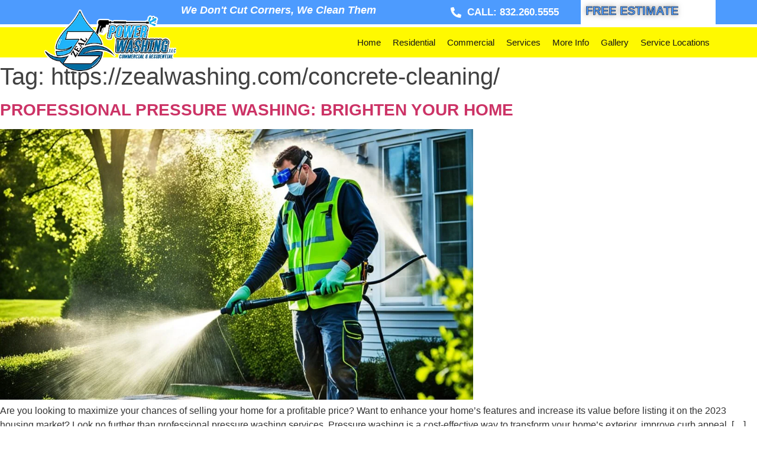

--- FILE ---
content_type: text/html; charset=UTF-8
request_url: https://zealwashing.com/tag/https-zealwashing-com-concrete-cleaning/
body_size: 47992
content:
<!doctype html><html lang="en-US"><head><script data-no-optimize="1">var litespeed_docref=sessionStorage.getItem("litespeed_docref");litespeed_docref&&(Object.defineProperty(document,"referrer",{get:function(){return litespeed_docref}}),sessionStorage.removeItem("litespeed_docref"));</script> <meta charset="UTF-8"><meta name="viewport" content="width=device-width, initial-scale=1"><link rel="profile" href="https://gmpg.org/xfn/11"><meta name='robots' content='index, follow, max-image-preview:large, max-snippet:-1, max-video-preview:-1' /><style>img:is([sizes="auto" i], [sizes^="auto," i]) { contain-intrinsic-size: 3000px 1500px }</style><title>https://zealwashing.com/concrete-cleaning/ Archives | Zeal Power Washing | #1 Pressure Washing Service</title><link rel="canonical" href="https://zealwashing.com/tag/https-zealwashing-com-concrete-cleaning/" /><link rel="next" href="https://zealwashing.com/tag/https-zealwashing-com-concrete-cleaning/page/2/" /><meta property="og:locale" content="en_US" /><meta property="og:type" content="article" /><meta property="og:title" content="https://zealwashing.com/concrete-cleaning/ Archives | Zeal Power Washing | #1 Pressure Washing Service" /><meta property="og:url" content="https://zealwashing.com/tag/https-zealwashing-com-concrete-cleaning/" /><meta property="og:site_name" content="Zeal Power Washing | #1 Pressure Washing Service" /><meta property="og:image" content="https://zealwashing.com/wp-content/uploads/2023/06/z2.png" /><meta property="og:image:width" content="913" /><meta property="og:image:height" content="513" /><meta property="og:image:type" content="image/png" /><meta name="twitter:card" content="summary_large_image" /><link rel='dns-prefetch' href='//www.googletagmanager.com' /><link rel='dns-prefetch' href='//stats.wp.com' /><link rel="alternate" type="application/rss+xml" title="Zeal Power Washing | #1 Pressure Washing Service &raquo; Feed" href="https://zealwashing.com/feed/" /><link rel="alternate" type="application/rss+xml" title="Zeal Power Washing | #1 Pressure Washing Service &raquo; Comments Feed" href="https://zealwashing.com/comments/feed/" /><link rel="alternate" type="application/rss+xml" title="Zeal Power Washing | #1 Pressure Washing Service &raquo; https://zealwashing.com/concrete-cleaning/ Tag Feed" href="https://zealwashing.com/tag/https-zealwashing-com-concrete-cleaning/feed/" /><style id="litespeed-ccss">.xpro-author-box{display:-webkit-box;display:-ms-flexbox;display:flex}.elementor-widget-xpro-author-box>.elementor-widget-container{padding:2em;border-radius:.5rem;background-color:#fff;-webkit-box-shadow:0 .2rem 2.8rem rgb(36 36 36/10%);box-shadow:0 .2rem 2.8rem rgb(36 36 36/10%)}.xpro-author-box-alignment-left .xpro-author-box{-webkit-box-orient:horizontal;-webkit-box-direction:normal;-ms-flex-direction:row;flex-direction:row;text-align:left}.xpro-author-box-avatar{-ms-flex-negative:0;flex-shrink:0;display:inline;margin:0 20px 0 0}.xpro-author-box-avatar>img{width:100px}.xpro-author-box-name{font-size:25px;font-weight:500;margin:0 0 5px;line-height:1.2}.xpro-author-box-text{-webkit-box-flex:1;-ms-flex:1;flex:1}ul{box-sizing:border-box}:root{--wp--preset--font-size--normal:16px;--wp--preset--font-size--huge:42px}.screen-reader-text{border:0;clip:rect(1px,1px,1px,1px);clip-path:inset(50%);height:1px;margin:-1px;overflow:hidden;padding:0;position:absolute;width:1px;word-wrap:normal!important}html :where(img[class*=wp-image-]){height:auto;max-width:100%}:root{--wp--preset--aspect-ratio--square:1;--wp--preset--aspect-ratio--4-3:4/3;--wp--preset--aspect-ratio--3-4:3/4;--wp--preset--aspect-ratio--3-2:3/2;--wp--preset--aspect-ratio--2-3:2/3;--wp--preset--aspect-ratio--16-9:16/9;--wp--preset--aspect-ratio--9-16:9/16;--wp--preset--color--black:#000000;--wp--preset--color--cyan-bluish-gray:#abb8c3;--wp--preset--color--white:#ffffff;--wp--preset--color--pale-pink:#f78da7;--wp--preset--color--vivid-red:#cf2e2e;--wp--preset--color--luminous-vivid-orange:#ff6900;--wp--preset--color--luminous-vivid-amber:#fcb900;--wp--preset--color--light-green-cyan:#7bdcb5;--wp--preset--color--vivid-green-cyan:#00d084;--wp--preset--color--pale-cyan-blue:#8ed1fc;--wp--preset--color--vivid-cyan-blue:#0693e3;--wp--preset--color--vivid-purple:#9b51e0;--wp--preset--gradient--vivid-cyan-blue-to-vivid-purple:linear-gradient(135deg,rgba(6,147,227,1) 0%,rgb(155,81,224) 100%);--wp--preset--gradient--light-green-cyan-to-vivid-green-cyan:linear-gradient(135deg,rgb(122,220,180) 0%,rgb(0,208,130) 100%);--wp--preset--gradient--luminous-vivid-amber-to-luminous-vivid-orange:linear-gradient(135deg,rgba(252,185,0,1) 0%,rgba(255,105,0,1) 100%);--wp--preset--gradient--luminous-vivid-orange-to-vivid-red:linear-gradient(135deg,rgba(255,105,0,1) 0%,rgb(207,46,46) 100%);--wp--preset--gradient--very-light-gray-to-cyan-bluish-gray:linear-gradient(135deg,rgb(238,238,238) 0%,rgb(169,184,195) 100%);--wp--preset--gradient--cool-to-warm-spectrum:linear-gradient(135deg,rgb(74,234,220) 0%,rgb(151,120,209) 20%,rgb(207,42,186) 40%,rgb(238,44,130) 60%,rgb(251,105,98) 80%,rgb(254,248,76) 100%);--wp--preset--gradient--blush-light-purple:linear-gradient(135deg,rgb(255,206,236) 0%,rgb(152,150,240) 100%);--wp--preset--gradient--blush-bordeaux:linear-gradient(135deg,rgb(254,205,165) 0%,rgb(254,45,45) 50%,rgb(107,0,62) 100%);--wp--preset--gradient--luminous-dusk:linear-gradient(135deg,rgb(255,203,112) 0%,rgb(199,81,192) 50%,rgb(65,88,208) 100%);--wp--preset--gradient--pale-ocean:linear-gradient(135deg,rgb(255,245,203) 0%,rgb(182,227,212) 50%,rgb(51,167,181) 100%);--wp--preset--gradient--electric-grass:linear-gradient(135deg,rgb(202,248,128) 0%,rgb(113,206,126) 100%);--wp--preset--gradient--midnight:linear-gradient(135deg,rgb(2,3,129) 0%,rgb(40,116,252) 100%);--wp--preset--font-size--small:13px;--wp--preset--font-size--medium:20px;--wp--preset--font-size--large:36px;--wp--preset--font-size--x-large:42px;--wp--preset--spacing--20:0.44rem;--wp--preset--spacing--30:0.67rem;--wp--preset--spacing--40:1rem;--wp--preset--spacing--50:1.5rem;--wp--preset--spacing--60:2.25rem;--wp--preset--spacing--70:3.38rem;--wp--preset--spacing--80:5.06rem;--wp--preset--shadow--natural:6px 6px 9px rgba(0, 0, 0, 0.2);--wp--preset--shadow--deep:12px 12px 50px rgba(0, 0, 0, 0.4);--wp--preset--shadow--sharp:6px 6px 0px rgba(0, 0, 0, 0.2);--wp--preset--shadow--outlined:6px 6px 0px -3px rgba(255, 255, 255, 1), 6px 6px rgba(0, 0, 0, 1);--wp--preset--shadow--crisp:6px 6px 0px rgba(0, 0, 0, 1)}html{line-height:1.15;-webkit-text-size-adjust:100%}*,:after,:before{box-sizing:border-box}body{margin:0;font-family:-apple-system,BlinkMacSystemFont,Segoe UI,Roboto,Helvetica Neue,Arial,Noto Sans,sans-serif,Apple Color Emoji,Segoe UI Emoji,Segoe UI Symbol,Noto Color Emoji;font-size:1rem;font-weight:400;line-height:1.5;color:#333;background-color:#fff;-webkit-font-smoothing:antialiased;-moz-osx-font-smoothing:grayscale}h1,h2,h3,h4{-webkit-margin-before:.5rem;margin-block-start:.5rem;-webkit-margin-after:1rem;margin-block-end:1rem;font-family:inherit;font-weight:500;line-height:1.2;color:inherit}h1{font-size:2.5rem}h2{font-size:2rem}h3{font-size:1.75rem}h4{font-size:1.5rem}p{-webkit-margin-before:0;margin-block-start:0;-webkit-margin-after:.9rem;margin-block-end:.9rem}a{background-color:#fff0;text-decoration:none;color:#c36}a:not([href]):not([tabindex]){color:inherit;text-decoration:none}b{font-weight:bolder}img{border-style:none;height:auto;max-width:100%}label{display:inline-block;line-height:1;vertical-align:middle}input{font-family:inherit;font-size:1rem;line-height:1.5;margin:0}input{overflow:visible}::-webkit-file-upload-button{-webkit-appearance:button;font:inherit}li,ul{-webkit-margin-before:0;margin-block-start:0;-webkit-margin-after:0;margin-block-end:0;border:0;outline:0;font-size:100%;vertical-align:baseline;background:#fff0}.comments-area a{text-decoration:underline}.screen-reader-text{clip:rect(1px,1px,1px,1px);height:1px;overflow:hidden;position:absolute!important;width:1px;word-wrap:normal!important}.site-navigation{grid-area:nav-menu;display:flex;align-items:center;flex-grow:1}.elementor-screen-only,.screen-reader-text{height:1px;margin:-1px;overflow:hidden;padding:0;position:absolute;top:-10000em;width:1px;clip:rect(0,0,0,0);border:0}.elementor *,.elementor :after,.elementor :before{box-sizing:border-box}.elementor a{box-shadow:none;text-decoration:none}.elementor img{border:none;border-radius:0;box-shadow:none;height:auto;max-width:100%}.e-con>.elementor-element.elementor-absolute{position:absolute}.elementor-element{--flex-direction:initial;--flex-wrap:initial;--justify-content:initial;--align-items:initial;--align-content:initial;--gap:initial;--flex-basis:initial;--flex-grow:initial;--flex-shrink:initial;--order:initial;--align-self:initial;align-self:var(--align-self);flex-basis:var(--flex-basis);flex-grow:var(--flex-grow);flex-shrink:var(--flex-shrink);order:var(--order)}.elementor-element.elementor-absolute{z-index:1}.elementor-element:where(.e-con-full,.elementor-widget){align-content:var(--align-content);align-items:var(--align-items);flex-direction:var(--flex-direction);flex-wrap:var(--flex-wrap);gap:var(--row-gap) var(--column-gap);justify-content:var(--justify-content)}:root{--page-title-display:block}.elementor-widget{position:relative}.elementor-widget:not(:last-child){margin-bottom:var(--kit-widget-spacing,20px)}@media (prefers-reduced-motion:no-preference){html{scroll-behavior:smooth}}.e-con{--border-radius:0;--border-top-width:0px;--border-right-width:0px;--border-bottom-width:0px;--border-left-width:0px;--border-style:initial;--border-color:initial;--container-widget-width:100%;--container-widget-height:initial;--container-widget-flex-grow:0;--container-widget-align-self:initial;--content-width:min(100%,var(--container-max-width,1140px));--width:100%;--min-height:initial;--height:auto;--text-align:initial;--margin-top:0px;--margin-right:0px;--margin-bottom:0px;--margin-left:0px;--padding-top:var(--container-default-padding-top,10px);--padding-right:var(--container-default-padding-right,10px);--padding-bottom:var(--container-default-padding-bottom,10px);--padding-left:var(--container-default-padding-left,10px);--position:relative;--z-index:revert;--overflow:visible;--gap:var(--widgets-spacing,20px);--row-gap:var(--widgets-spacing-row,20px);--column-gap:var(--widgets-spacing-column,20px);--overlay-mix-blend-mode:initial;--overlay-opacity:1;--e-con-grid-template-columns:repeat(3,1fr);--e-con-grid-template-rows:repeat(2,1fr);border-radius:var(--border-radius);height:var(--height);min-height:var(--min-height);min-width:0;overflow:var(--overflow);position:var(--position);width:var(--width);z-index:var(--z-index);--flex-wrap-mobile:wrap;margin-block-end:var(--margin-block-end);margin-block-start:var(--margin-block-start);margin-inline-end:var(--margin-inline-end);margin-inline-start:var(--margin-inline-start);padding-inline-end:var(--padding-inline-end);padding-inline-start:var(--padding-inline-start);--margin-block-start:var(--margin-top);--margin-block-end:var(--margin-bottom);--margin-inline-start:var(--margin-left);--margin-inline-end:var(--margin-right);--padding-inline-start:var(--padding-left);--padding-inline-end:var(--padding-right);--padding-block-start:var(--padding-top);--padding-block-end:var(--padding-bottom);--border-block-start-width:var(--border-top-width);--border-block-end-width:var(--border-bottom-width);--border-inline-start-width:var(--border-left-width);--border-inline-end-width:var(--border-right-width)}.e-con.e-flex{--flex-direction:column;--flex-basis:auto;--flex-grow:0;--flex-shrink:1;flex:var(--flex-grow) var(--flex-shrink) var(--flex-basis)}.e-con-full,.e-con>.e-con-inner{padding-block-end:var(--padding-block-end);padding-block-start:var(--padding-block-start);text-align:var(--text-align)}.e-con-full.e-flex,.e-con.e-flex>.e-con-inner{flex-direction:var(--flex-direction)}.e-con,.e-con>.e-con-inner{display:var(--display)}.e-con-boxed.e-flex{align-content:normal;align-items:normal;flex-direction:column;flex-wrap:nowrap;justify-content:normal}.e-con-boxed{gap:initial;text-align:initial}.e-con.e-flex>.e-con-inner{align-content:var(--align-content);align-items:var(--align-items);align-self:auto;flex-basis:auto;flex-grow:1;flex-shrink:1;flex-wrap:var(--flex-wrap);justify-content:var(--justify-content)}.e-con>.e-con-inner{gap:var(--row-gap) var(--column-gap);height:100%;margin:0 auto;max-width:var(--content-width);padding-inline-end:0;padding-inline-start:0;width:100%}:is(.elementor-section-wrap,[data-elementor-id])>.e-con{--margin-left:auto;--margin-right:auto;max-width:min(100%,var(--width))}.e-con .elementor-widget.elementor-widget{margin-block-end:0}.e-con:before{border-block-end-width:var(--border-block-end-width);border-block-start-width:var(--border-block-start-width);border-color:var(--border-color);border-inline-end-width:var(--border-inline-end-width);border-inline-start-width:var(--border-inline-start-width);border-radius:var(--border-radius);border-style:var(--border-style);content:var(--background-overlay);display:block;height:max(100% + var(--border-top-width) + var(--border-bottom-width),100%);left:calc(0px - var(--border-left-width));mix-blend-mode:var(--overlay-mix-blend-mode);opacity:var(--overlay-opacity);position:absolute;top:calc(0px - var(--border-top-width));width:max(100% + var(--border-left-width) + var(--border-right-width),100%)}.e-con .elementor-widget{min-width:0}.e-con>.e-con-inner>.elementor-widget>.elementor-widget-container,.e-con>.elementor-widget>.elementor-widget-container{height:100%}.e-con.e-con>.e-con-inner>.elementor-widget,.elementor.elementor .e-con>.elementor-widget{max-width:100%}.e-con .elementor-widget:not(:last-child){--kit-widget-spacing:0px}@media (max-width:767px){.e-con.e-flex{--width:100%;--flex-wrap:var(--flex-wrap-mobile)}}.elementor-heading-title{line-height:1;margin:0;padding:0}@media (max-width:767px){.elementor .elementor-hidden-mobile{display:none}}@media (min-width:768px) and (max-width:1024px){.elementor .elementor-hidden-tablet{display:none}}@media (min-width:1025px) and (max-width:99999px){.elementor .elementor-hidden-desktop{display:none}}.elementor-kit-1255{--e-global-color-primary:#6EC1E4;--e-global-color-secondary:#54595F;--e-global-color-text:#7A7A7A;--e-global-color-accent:#61CE70;--e-global-color-329b1d6:#0FA9EA;--e-global-color-285e311:#FFFFFF;--e-global-typography-primary-font-family:"Roboto";--e-global-typography-primary-font-weight:600;--e-global-typography-secondary-font-family:"Roboto Slab";--e-global-typography-secondary-font-weight:400;--e-global-typography-text-font-family:"Roboto";--e-global-typography-text-font-weight:400;--e-global-typography-accent-font-family:"Roboto";--e-global-typography-accent-font-weight:500;font-family:"Poppins",Sans-serif}.elementor-kit-1255 h1{color:#414141}.elementor-kit-1255 h2{color:#414141;font-size:28px;font-weight:700;text-transform:uppercase}.elementor-kit-1255 label{color:#000;font-family:"Poppins",Sans-serif;font-size:14px;font-weight:400;line-height:35px}.elementor-kit-1255 input:not([type="button"]):not([type="submit"]){font-family:"Poppins",Sans-serif;font-size:15px;font-weight:400;line-height:20px;border-radius:5px 5px 5px 5px}.e-con{--container-max-width:1140px}.elementor-widget:not(:last-child){margin-block-end:20px}.elementor-element{--widgets-spacing:20px 20px;--widgets-spacing-row:20px;--widgets-spacing-column:20px}@media (max-width:1024px){.e-con{--container-max-width:1024px}}@media (max-width:767px){.elementor-kit-1255 h2{font-size:18px;line-height:23px}.e-con{--container-max-width:767px}}.elementor-widget .elementor-icon-list-items{list-style-type:none;margin:0;padding:0}.elementor-widget .elementor-icon-list-item{margin:0;padding:0;position:relative}.elementor-widget .elementor-icon-list-item:after{bottom:0;position:absolute;width:100%}.elementor-widget .elementor-icon-list-item,.elementor-widget .elementor-icon-list-item a{align-items:var(--icon-vertical-align,center);display:flex;font-size:inherit}.elementor-widget .elementor-icon-list-icon+.elementor-icon-list-text{align-self:center;padding-inline-start:5px}.elementor-widget .elementor-icon-list-icon{display:flex;position:relative;top:var(--icon-vertical-offset,initial)}.elementor-widget .elementor-icon-list-icon svg{height:var(--e-icon-list-icon-size,1em);width:var(--e-icon-list-icon-size,1em)}.elementor-widget.elementor-widget-icon-list .elementor-icon-list-icon{text-align:var(--e-icon-list-icon-align)}.elementor-widget.elementor-widget-icon-list .elementor-icon-list-icon svg{margin:var(--e-icon-list-icon-margin,0 calc(var(--e-icon-list-icon-size, 1em) * .25) 0 0)}.elementor-widget.elementor-list-item-link-full_width a{width:100%}.elementor-widget:not(.elementor-align-right) .elementor-icon-list-item:after{left:0}.elementor-widget:not(.elementor-align-left) .elementor-icon-list-item:after{right:0}@media (min-width:-1){.elementor-widget:not(.elementor-widescreen-align-right) .elementor-icon-list-item:after{left:0}.elementor-widget:not(.elementor-widescreen-align-left) .elementor-icon-list-item:after{right:0}}@media (max-width:-1){.elementor-widget:not(.elementor-laptop-align-right) .elementor-icon-list-item:after{left:0}.elementor-widget:not(.elementor-laptop-align-left) .elementor-icon-list-item:after{right:0}.elementor-widget:not(.elementor-tablet_extra-align-right) .elementor-icon-list-item:after{left:0}.elementor-widget:not(.elementor-tablet_extra-align-left) .elementor-icon-list-item:after{right:0}}@media (max-width:1024px){.elementor-widget:not(.elementor-tablet-align-right) .elementor-icon-list-item:after{left:0}.elementor-widget:not(.elementor-tablet-align-left) .elementor-icon-list-item:after{right:0}}@media (max-width:-1){.elementor-widget:not(.elementor-mobile_extra-align-right) .elementor-icon-list-item:after{left:0}.elementor-widget:not(.elementor-mobile_extra-align-left) .elementor-icon-list-item:after{right:0}}@media (max-width:767px){.elementor-widget:not(.elementor-mobile-align-right) .elementor-icon-list-item:after{left:0}.elementor-widget:not(.elementor-mobile-align-left) .elementor-icon-list-item:after{right:0}}.elementor .elementor-element ul.elementor-icon-list-items{padding:0}.elementor-widget-heading .elementor-heading-title[class*=elementor-size-]>a{color:inherit;font-size:inherit;line-height:inherit}.elementor-widget-image{text-align:center}.elementor-widget-image a{display:inline-block}.elementor-widget-image img{display:inline-block;vertical-align:middle}.elementor-item:after,.elementor-item:before{display:block;position:absolute}.elementor-item:not(:hover):not(:focus):not(.elementor-item-active):not(.highlighted):after,.elementor-item:not(:hover):not(:focus):not(.elementor-item-active):not(.highlighted):before{opacity:0}.e--pointer-background .elementor-item:after,.e--pointer-background .elementor-item:before{content:""}.e--pointer-background .elementor-item:before{background:#3f444b;bottom:0;left:0;right:0;top:0;z-index:-1}.elementor-nav-menu--main .elementor-nav-menu a{padding:13px 20px}.elementor-nav-menu--main .elementor-nav-menu ul{border-style:solid;border-width:0;padding:0;position:absolute;width:12em}.elementor-nav-menu--layout-horizontal{display:flex}.elementor-nav-menu--layout-horizontal .elementor-nav-menu{display:flex;flex-wrap:wrap}.elementor-nav-menu--layout-horizontal .elementor-nav-menu a{flex-grow:1;white-space:nowrap}.elementor-nav-menu--layout-horizontal .elementor-nav-menu>li{display:flex}.elementor-nav-menu--layout-horizontal .elementor-nav-menu>li ul{top:100%!important}.elementor-nav-menu--layout-horizontal .elementor-nav-menu>li:not(:first-child)>a{margin-inline-start:var(--e-nav-menu-horizontal-menu-item-margin)}.elementor-nav-menu--layout-horizontal .elementor-nav-menu>li:not(:first-child)>ul{left:var(--e-nav-menu-horizontal-menu-item-margin)!important}.elementor-nav-menu--layout-horizontal .elementor-nav-menu>li:not(:last-child)>a{margin-inline-end:var(--e-nav-menu-horizontal-menu-item-margin)}.elementor-nav-menu--layout-horizontal .elementor-nav-menu>li:not(:last-child):after{align-self:center;border-color:var(--e-nav-menu-divider-color,#000);border-left-style:var(--e-nav-menu-divider-style,solid);border-left-width:var(--e-nav-menu-divider-width,2px);content:var(--e-nav-menu-divider-content,none);height:var(--e-nav-menu-divider-height,35%)}.elementor-nav-menu__align-end .elementor-nav-menu{justify-content:flex-end;margin-inline-start:auto}.elementor-widget-nav-menu .elementor-widget-container{display:flex;flex-direction:column}.elementor-nav-menu{position:relative;z-index:2}.elementor-nav-menu:after{clear:both;content:" ";display:block;font:0/0 serif;height:0;overflow:hidden;visibility:hidden}.elementor-nav-menu,.elementor-nav-menu li,.elementor-nav-menu ul{display:block;line-height:normal;list-style:none;margin:0;padding:0}.elementor-nav-menu ul{display:none}.elementor-nav-menu a,.elementor-nav-menu li{position:relative}.elementor-nav-menu li{border-width:0}.elementor-nav-menu a{align-items:center;display:flex}.elementor-nav-menu a{line-height:20px;padding:10px 20px}.elementor-menu-toggle{align-items:center;background-color:rgb(0 0 0/.05);border:0 solid;border-radius:3px;color:#33373d;display:flex;font-size:var(--nav-menu-icon-size,22px);justify-content:center;padding:.25em}.elementor-menu-toggle:not(.elementor-active) .elementor-menu-toggle__icon--close{display:none}.elementor-menu-toggle .e-font-icon-svg{fill:#33373d;height:1em;width:1em}.elementor-menu-toggle svg{height:auto;width:1em;fill:var(--nav-menu-icon-color,currentColor)}.elementor-nav-menu--dropdown{background-color:#fff;font-size:13px}.elementor-nav-menu--dropdown.elementor-nav-menu__container{margin-top:10px;overflow-x:hidden;overflow-y:auto;transform-origin:top}.elementor-nav-menu--dropdown.elementor-nav-menu__container .elementor-sub-item{font-size:.85em}.elementor-nav-menu--dropdown a{color:#33373d}ul.elementor-nav-menu--dropdown a{border-inline-start:8px solid #fff0;text-shadow:none}.elementor-nav-menu--toggle{--menu-height:100vh}.elementor-nav-menu--toggle .elementor-menu-toggle:not(.elementor-active)+.elementor-nav-menu__container{max-height:0;overflow:hidden;transform:scaleY(0)}.elementor-nav-menu--stretch .elementor-nav-menu__container.elementor-nav-menu--dropdown{position:absolute;z-index:9997}@media (max-width:1024px){.elementor-nav-menu--dropdown-tablet .elementor-nav-menu--main{display:none}}@media (min-width:1025px){.elementor-nav-menu--dropdown-tablet .elementor-menu-toggle,.elementor-nav-menu--dropdown-tablet .elementor-nav-menu--dropdown{display:none}.elementor-nav-menu--dropdown-tablet nav.elementor-nav-menu--dropdown.elementor-nav-menu__container{overflow-y:hidden}}.e-con{--container-widget-width:100%}.elementor-icon-list-items .elementor-icon-list-item .elementor-icon-list-text{display:inline-block}.elementor-46 .elementor-element.elementor-element-78aa759{--display:flex;--flex-direction:row;--container-widget-width:initial;--container-widget-height:100%;--container-widget-flex-grow:1;--container-widget-align-self:stretch;--flex-wrap-mobile:wrap;--gap:0px 0px;--row-gap:0px;--column-gap:0px}.elementor-46 .elementor-element.elementor-element-78aa759:not(.elementor-motion-effects-element-type-background){background-color:#4D9BFE}.elementor-46 .elementor-element.elementor-element-9c038c4{--display:flex;--flex-direction:column;--container-widget-width:100%;--container-widget-height:initial;--container-widget-flex-grow:0;--container-widget-align-self:initial;--flex-wrap-mobile:wrap}.elementor-widget-icon-list .elementor-icon-list-icon svg{fill:var(--e-global-color-primary)}.elementor-widget-icon-list .elementor-icon-list-item>a{font-family:var(--e-global-typography-text-font-family),Sans-serif;font-weight:var(--e-global-typography-text-font-weight)}.elementor-widget-icon-list .elementor-icon-list-text{color:var(--e-global-color-secondary)}.elementor-46 .elementor-element.elementor-element-daed2de .elementor-icon-list-icon svg{fill:#FBFEFF}.elementor-46 .elementor-element.elementor-element-daed2de{--e-icon-list-icon-size:18px;--icon-vertical-offset:0px}.elementor-46 .elementor-element.elementor-element-daed2de .elementor-icon-list-item>a{font-family:"Poppins",Sans-serif;font-size:17px;font-weight:700}.elementor-46 .elementor-element.elementor-element-daed2de .elementor-icon-list-text{color:#FFF}.elementor-46 .elementor-element.elementor-element-4799b74{--display:flex;--flex-direction:column;--container-widget-width:100%;--container-widget-height:initial;--container-widget-flex-grow:0;--container-widget-align-self:initial;--flex-wrap-mobile:wrap}.elementor-46 .elementor-element.elementor-element-4799b74:not(.elementor-motion-effects-element-type-background){background-color:#FFF}.elementor-widget-heading .elementor-heading-title{font-family:var(--e-global-typography-primary-font-family),Sans-serif;font-weight:var(--e-global-typography-primary-font-weight);color:var(--e-global-color-primary)}.elementor-46 .elementor-element.elementor-element-1ffb60e .elementor-heading-title{font-family:"Poppins",Sans-serif;font-size:20px;font-weight:700;-webkit-text-stroke-width:.5px;stroke-width:.5px;-webkit-text-stroke-color:#000;stroke:#000;color:#4D9BFE}.elementor-46 .elementor-element.elementor-element-cc6e602{--display:flex;--flex-direction:row;--container-widget-width:initial;--container-widget-height:100%;--container-widget-flex-grow:1;--container-widget-align-self:stretch;--flex-wrap-mobile:wrap;--gap:0px 0px;--row-gap:0px;--column-gap:0px;border-style:solid;--border-style:solid;border-width:5px 0 0 0;--border-top-width:5px;--border-right-width:0px;--border-bottom-width:0px;--border-left-width:0px;border-color:#FFF;--border-color:#FFFFFF;--border-radius:0px 0px 0px 0px;--padding-top:0px;--padding-bottom:0px;--padding-left:0px;--padding-right:0px}.elementor-46 .elementor-element.elementor-element-cc6e602:not(.elementor-motion-effects-element-type-background){background-color:#FFF900}.elementor-46 .elementor-element.elementor-element-2148ae7{--display:flex;--flex-direction:column;--container-widget-width:calc( ( 1 - var( --container-widget-flex-grow ) ) * 100% );--container-widget-height:initial;--container-widget-flex-grow:0;--container-widget-align-self:initial;--flex-wrap-mobile:wrap;--justify-content:center;--align-items:flex-start}.elementor-46 .elementor-element.elementor-element-5713917{width:auto;max-width:auto;top:-30px;text-align:left}body:not(.rtl) .elementor-46 .elementor-element.elementor-element-5713917{left:5px}.elementor-46 .elementor-element.elementor-element-5713917 img{width:100%}.elementor-46 .elementor-element.elementor-element-af6f59b{--display:flex;--flex-direction:column;--container-widget-width:100%;--container-widget-height:initial;--container-widget-flex-grow:0;--container-widget-align-self:initial;--flex-wrap-mobile:wrap;--justify-content:center;--padding-top:0px;--padding-bottom:0px;--padding-left:0px;--padding-right:0px}.elementor-widget-nav-menu .elementor-nav-menu .elementor-item{font-family:var(--e-global-typography-primary-font-family),Sans-serif;font-weight:var(--e-global-typography-primary-font-weight)}.elementor-widget-nav-menu .elementor-nav-menu--main .elementor-item{color:var(--e-global-color-text);fill:var(--e-global-color-text)}.elementor-widget-nav-menu .elementor-nav-menu--main:not(.e--pointer-framed) .elementor-item:before,.elementor-widget-nav-menu .elementor-nav-menu--main:not(.e--pointer-framed) .elementor-item:after{background-color:var(--e-global-color-accent)}.elementor-widget-nav-menu{--e-nav-menu-divider-color:var( --e-global-color-text )}.elementor-widget-nav-menu .elementor-nav-menu--dropdown .elementor-item,.elementor-widget-nav-menu .elementor-nav-menu--dropdown .elementor-sub-item{font-family:var(--e-global-typography-accent-font-family),Sans-serif;font-weight:var(--e-global-typography-accent-font-weight)}.elementor-46 .elementor-element.elementor-element-66e9df3 .elementor-menu-toggle{margin-left:auto;background-color:#FFF0}.elementor-46 .elementor-element.elementor-element-66e9df3 .elementor-nav-menu .elementor-item{font-family:"Poppins",Sans-serif;font-size:15px;font-weight:500;text-transform:capitalize;line-height:1.4em}.elementor-46 .elementor-element.elementor-element-66e9df3 .elementor-nav-menu--main .elementor-item{color:#161616;fill:#161616;padding-left:10px;padding-right:10px;padding-top:15px;padding-bottom:15px}.elementor-46 .elementor-element.elementor-element-66e9df3 .elementor-nav-menu--main:not(.e--pointer-framed) .elementor-item:before,.elementor-46 .elementor-element.elementor-element-66e9df3 .elementor-nav-menu--main:not(.e--pointer-framed) .elementor-item:after{background-color:#4D9BFE}.elementor-46 .elementor-element.elementor-element-66e9df3 .elementor-nav-menu--dropdown a,.elementor-46 .elementor-element.elementor-element-66e9df3 .elementor-menu-toggle{color:var(--e-global-color-secondary)}.elementor-46 .elementor-element.elementor-element-66e9df3 .elementor-nav-menu--dropdown{background-color:#FFF;border-radius:5px 5px 5px 5px}.elementor-46 .elementor-element.elementor-element-66e9df3 .elementor-nav-menu--dropdown .elementor-item,.elementor-46 .elementor-element.elementor-element-66e9df3 .elementor-nav-menu--dropdown .elementor-sub-item{font-family:"Poppins",Sans-serif;font-size:14px;font-weight:500}.elementor-46 .elementor-element.elementor-element-66e9df3 .elementor-nav-menu--dropdown li:first-child a{border-top-left-radius:5px;border-top-right-radius:5px}.elementor-46 .elementor-element.elementor-element-66e9df3 .elementor-nav-menu--dropdown li:last-child a{border-bottom-right-radius:5px;border-bottom-left-radius:5px}.elementor-46 .elementor-element.elementor-element-66e9df3 .elementor-nav-menu--main .elementor-nav-menu--dropdown,.elementor-46 .elementor-element.elementor-element-66e9df3 .elementor-nav-menu__container.elementor-nav-menu--dropdown{box-shadow:0 2px 30px 0 rgb(0 0 0/.08)}.elementor-46 .elementor-element.elementor-element-66e9df3 div.elementor-menu-toggle{color:#000}.elementor-46 .elementor-element.elementor-element-66e9df3 div.elementor-menu-toggle svg{fill:#000}.elementor-46 .elementor-element.elementor-element-c244614{--display:flex;--flex-direction:column;--container-widget-width:100%;--container-widget-height:initial;--container-widget-flex-grow:0;--container-widget-align-self:initial;--flex-wrap-mobile:wrap;--gap:0px 0px;--row-gap:0px;--column-gap:0px;--padding-top:0px;--padding-bottom:0px;--padding-left:0px;--padding-right:0px}.elementor-46 .elementor-element.elementor-element-4789d96{--display:flex;--flex-direction:row;--container-widget-width:initial;--container-widget-height:100%;--container-widget-flex-grow:1;--container-widget-align-self:stretch;--flex-wrap-mobile:wrap;--margin-top:0px;--margin-bottom:0px;--margin-left:0px;--margin-right:0px;--padding-top:0px;--padding-bottom:0px;--padding-left:0px;--padding-right:0px;--z-index:0}.elementor-46 .elementor-element.elementor-element-4789d96:not(.elementor-motion-effects-element-type-background){background-color:#4D9BFE}.elementor-46 .elementor-element.elementor-element-8648b21{--display:flex;--justify-content:center;--padding-top:8px;--padding-bottom:8px;--padding-left:8px;--padding-right:8px}.elementor-46 .elementor-element.elementor-element-8648b21:not(.elementor-motion-effects-element-type-background){background-color:#fff0}.elementor-46 .elementor-element.elementor-element-bf6c932{--display:flex;--justify-content:center;--align-items:flex-start;--container-widget-width:calc( ( 1 - var( --container-widget-flex-grow ) ) * 100% );--padding-top:8px;--padding-bottom:8px;--padding-left:8px;--padding-right:8px}.elementor-46 .elementor-element.elementor-element-bf6c932:not(.elementor-motion-effects-element-type-background){background-color:#fff0}.elementor-46 .elementor-element.elementor-element-bc2cbd0 .elementor-heading-title{font-family:"Poppins",Sans-serif;font-size:18px;font-weight:600;text-transform:capitalize;font-style:italic;color:#FFF}.elementor-46 .elementor-element.elementor-element-c2506b8{--display:flex;--justify-content:center;--align-items:center;--container-widget-width:calc( ( 1 - var( --container-widget-flex-grow ) ) * 100% );--padding-top:8px;--padding-bottom:8px;--padding-left:8px;--padding-right:8px}.elementor-46 .elementor-element.elementor-element-8801c1e .elementor-icon-list-icon svg{fill:#FBFEFF}.elementor-46 .elementor-element.elementor-element-8801c1e{--e-icon-list-icon-size:18px;--icon-vertical-offset:0px}.elementor-46 .elementor-element.elementor-element-8801c1e .elementor-icon-list-item>a{font-family:"Poppins",Sans-serif;font-size:17px;font-weight:700}.elementor-46 .elementor-element.elementor-element-8801c1e .elementor-icon-list-text{color:#FFF}.elementor-46 .elementor-element.elementor-element-407f821{--display:flex;--justify-content:center;--align-items:center;--container-widget-width:calc( ( 1 - var( --container-widget-flex-grow ) ) * 100% );--padding-top:8px;--padding-bottom:8px;--padding-left:8px;--padding-right:8px}.elementor-46 .elementor-element.elementor-element-407f821:not(.elementor-motion-effects-element-type-background){background-color:#FFF}.elementor-46 .elementor-element.elementor-element-7a93c76 .elementor-heading-title{font-family:"Poppins",Sans-serif;font-size:20px;font-weight:700;-webkit-text-stroke-width:.5px;stroke-width:.5px;-webkit-text-stroke-color:#000;stroke:#000;text-shadow:0 0 10px rgb(0 0 0/.53);color:#4D9BFE}.elementor-46 .elementor-element.elementor-element-bad9016{--display:flex;--flex-direction:row;--container-widget-width:initial;--container-widget-height:100%;--container-widget-flex-grow:1;--container-widget-align-self:stretch;--flex-wrap-mobile:wrap;--gap:0px 0px;--row-gap:0px;--column-gap:0px;border-style:solid;--border-style:solid;border-width:5px 0 0 0;--border-top-width:5px;--border-right-width:0px;--border-bottom-width:0px;--border-left-width:0px;border-color:#FFF;--border-color:#FFFFFF;--border-radius:0px 0px 0px 0px;--padding-top:0px;--padding-bottom:0px;--padding-left:0px;--padding-right:0px}.elementor-46 .elementor-element.elementor-element-bad9016:not(.elementor-motion-effects-element-type-background){background-color:#FFF900}.elementor-46 .elementor-element.elementor-element-a0d3992{--display:flex;--flex-direction:column;--container-widget-width:calc( ( 1 - var( --container-widget-flex-grow ) ) * 100% );--container-widget-height:initial;--container-widget-flex-grow:0;--container-widget-align-self:initial;--flex-wrap-mobile:wrap;--justify-content:center;--align-items:flex-start}.elementor-46 .elementor-element.elementor-element-3a67f24{width:auto;max-width:auto;top:-30px;text-align:left}body:not(.rtl) .elementor-46 .elementor-element.elementor-element-3a67f24{left:5px}.elementor-46 .elementor-element.elementor-element-3a67f24 img{width:100%}.elementor-46 .elementor-element.elementor-element-cba8eea{--display:flex;--flex-direction:column;--container-widget-width:100%;--container-widget-height:initial;--container-widget-flex-grow:0;--container-widget-align-self:initial;--flex-wrap-mobile:wrap;--justify-content:center;--padding-top:0px;--padding-bottom:0px;--padding-left:0px;--padding-right:0px}.elementor-46 .elementor-element.elementor-element-2f3a9bb .elementor-menu-toggle{margin-left:auto;background-color:#FFF0}.elementor-46 .elementor-element.elementor-element-2f3a9bb .elementor-nav-menu .elementor-item{font-family:"Poppins",Sans-serif;font-size:15px;font-weight:500;text-transform:capitalize;line-height:1.4em}.elementor-46 .elementor-element.elementor-element-2f3a9bb .elementor-nav-menu--main .elementor-item{color:#161616;fill:#161616;padding-left:10px;padding-right:10px;padding-top:15px;padding-bottom:15px}.elementor-46 .elementor-element.elementor-element-2f3a9bb .elementor-nav-menu--main:not(.e--pointer-framed) .elementor-item:before,.elementor-46 .elementor-element.elementor-element-2f3a9bb .elementor-nav-menu--main:not(.e--pointer-framed) .elementor-item:after{background-color:#4D9BFE}.elementor-46 .elementor-element.elementor-element-2f3a9bb .elementor-nav-menu--dropdown a,.elementor-46 .elementor-element.elementor-element-2f3a9bb .elementor-menu-toggle{color:var(--e-global-color-secondary)}.elementor-46 .elementor-element.elementor-element-2f3a9bb .elementor-nav-menu--dropdown{background-color:#FFF;border-radius:5px 5px 5px 5px}.elementor-46 .elementor-element.elementor-element-2f3a9bb .elementor-nav-menu--dropdown .elementor-item,.elementor-46 .elementor-element.elementor-element-2f3a9bb .elementor-nav-menu--dropdown .elementor-sub-item{font-family:"Poppins",Sans-serif;font-size:14px;font-weight:500}.elementor-46 .elementor-element.elementor-element-2f3a9bb .elementor-nav-menu--dropdown li:first-child a{border-top-left-radius:5px;border-top-right-radius:5px}.elementor-46 .elementor-element.elementor-element-2f3a9bb .elementor-nav-menu--dropdown li:last-child a{border-bottom-right-radius:5px;border-bottom-left-radius:5px}.elementor-46 .elementor-element.elementor-element-2f3a9bb .elementor-nav-menu--main .elementor-nav-menu--dropdown,.elementor-46 .elementor-element.elementor-element-2f3a9bb .elementor-nav-menu__container.elementor-nav-menu--dropdown{box-shadow:0 2px 30px 0 rgb(0 0 0/.08)}.elementor-46 .elementor-element.elementor-element-2f3a9bb div.elementor-menu-toggle{color:#000}.elementor-46 .elementor-element.elementor-element-2f3a9bb div.elementor-menu-toggle svg{fill:#000}.elementor-location-header:before{content:"";display:table;clear:both}@media (min-width:768px){.elementor-46 .elementor-element.elementor-element-9c038c4{--width:50%}.elementor-46 .elementor-element.elementor-element-4799b74{--width:50%}.elementor-46 .elementor-element.elementor-element-2148ae7{--width:20%}.elementor-46 .elementor-element.elementor-element-af6f59b{--width:80%}.elementor-46 .elementor-element.elementor-element-8648b21{--width:20%}.elementor-46 .elementor-element.elementor-element-bf6c932{--width:40%}.elementor-46 .elementor-element.elementor-element-c2506b8{--width:20%}.elementor-46 .elementor-element.elementor-element-407f821{--width:20%}.elementor-46 .elementor-element.elementor-element-a0d3992{--width:20%}.elementor-46 .elementor-element.elementor-element-cba8eea{--width:80%}}@media (max-width:1024px) and (min-width:768px){.elementor-46 .elementor-element.elementor-element-2148ae7{--width:30%}.elementor-46 .elementor-element.elementor-element-af6f59b{--width:70%}.elementor-46 .elementor-element.elementor-element-8648b21{--width:20%}.elementor-46 .elementor-element.elementor-element-bf6c932{--width:50%}.elementor-46 .elementor-element.elementor-element-c2506b8{--width:30%}.elementor-46 .elementor-element.elementor-element-407f821{--width:30%}.elementor-46 .elementor-element.elementor-element-a0d3992{--width:30%}.elementor-46 .elementor-element.elementor-element-cba8eea{--width:70%}}@media (max-width:1024px){.elementor-46 .elementor-element.elementor-element-daed2de{--e-icon-list-icon-size:13px}.elementor-46 .elementor-element.elementor-element-daed2de .elementor-icon-list-item>a{font-size:12px}.elementor-46 .elementor-element.elementor-element-1ffb60e .elementor-heading-title{font-size:15px}.elementor-46 .elementor-element.elementor-element-cc6e602{--padding-top:5px;--padding-bottom:5px;--padding-left:5px;--padding-right:5px}.elementor-46 .elementor-element.elementor-element-5713917{top:-25px}.elementor-46 .elementor-element.elementor-element-5713917 img{width:70%}.elementor-46 .elementor-element.elementor-element-af6f59b{--padding-top:0px;--padding-bottom:0px;--padding-left:0px;--padding-right:10px}.elementor-46 .elementor-element.elementor-element-66e9df3{--nav-menu-icon-size:25px}.elementor-46 .elementor-element.elementor-element-66e9df3 .elementor-menu-toggle{border-width:0;border-radius:0}.elementor-46 .elementor-element.elementor-element-bf6c932{--align-items:flex-start;--container-widget-width:calc( ( 1 - var( --container-widget-flex-grow ) ) * 100% )}.elementor-46 .elementor-element.elementor-element-bc2cbd0 .elementor-heading-title{font-size:12px;line-height:15px}.elementor-46 .elementor-element.elementor-element-8801c1e{--e-icon-list-icon-size:13px}.elementor-46 .elementor-element.elementor-element-8801c1e .elementor-icon-list-item>a{font-size:12px}.elementor-46 .elementor-element.elementor-element-7a93c76 .elementor-heading-title{font-size:15px}.elementor-46 .elementor-element.elementor-element-bad9016{--padding-top:5px;--padding-bottom:5px;--padding-left:5px;--padding-right:5px}.elementor-46 .elementor-element.elementor-element-3a67f24{top:-25px}.elementor-46 .elementor-element.elementor-element-3a67f24 img{width:70%}.elementor-46 .elementor-element.elementor-element-cba8eea{--padding-top:0px;--padding-bottom:0px;--padding-left:0px;--padding-right:10px}.elementor-46 .elementor-element.elementor-element-2f3a9bb{--nav-menu-icon-size:25px}.elementor-46 .elementor-element.elementor-element-2f3a9bb .elementor-menu-toggle{border-width:0;border-radius:0}}@media (max-width:767px){.elementor-46 .elementor-element.elementor-element-78aa759{--flex-wrap:nowrap;--margin-top:0px;--margin-bottom:0px;--margin-left:0px;--margin-right:0px;--padding-top:0px;--padding-bottom:0px;--padding-left:0px;--padding-right:0px}.elementor-46 .elementor-element.elementor-element-9c038c4{--padding-top:10px;--padding-bottom:10px;--padding-left:10px;--padding-right:10px}.elementor-46 .elementor-element.elementor-element-daed2de .elementor-icon-list-item>a{font-size:13px}.elementor-46 .elementor-element.elementor-element-4799b74{--padding-top:10px;--padding-bottom:10px;--padding-left:10px;--padding-right:10px}.elementor-46 .elementor-element.elementor-element-1ffb60e{text-align:right}.elementor-46 .elementor-element.elementor-element-1ffb60e .elementor-heading-title{font-size:20px;-webkit-text-stroke-width:.5px;stroke-width:.5px}.elementor-46 .elementor-element.elementor-element-2148ae7{--width:50%}.elementor-46 .elementor-element.elementor-element-5713917{width:100%;max-width:100%;top:5px}body:not(.rtl) .elementor-46 .elementor-element.elementor-element-5713917{left:0}.elementor-46 .elementor-element.elementor-element-5713917 img{width:71%}.elementor-46 .elementor-element.elementor-element-af6f59b{--width:50%}.elementor-46 .elementor-element.elementor-element-66e9df3 .elementor-nav-menu--main>.elementor-nav-menu>li>.elementor-nav-menu--dropdown,.elementor-46 .elementor-element.elementor-element-66e9df3 .elementor-nav-menu__container.elementor-nav-menu--dropdown{margin-top:15px!important}.elementor-46 .elementor-element.elementor-element-66e9df3{--nav-menu-icon-size:22px}.elementor-46 .elementor-element.elementor-element-4789d96{--flex-wrap:nowrap}.elementor-46 .elementor-element.elementor-element-8648b21{--width:10%}.elementor-46 .elementor-element.elementor-element-bf6c932{--width:50%}.elementor-46 .elementor-element.elementor-element-c2506b8{--width:50%}.elementor-46 .elementor-element.elementor-element-407f821{--width:50%}.elementor-46 .elementor-element.elementor-element-a0d3992{--width:50%}.elementor-46 .elementor-element.elementor-element-3a67f24{top:-10px}.elementor-46 .elementor-element.elementor-element-3a67f24 img{width:60%}.elementor-46 .elementor-element.elementor-element-cba8eea{--width:50%}.elementor-46 .elementor-element.elementor-element-2f3a9bb .elementor-nav-menu--main>.elementor-nav-menu>li>.elementor-nav-menu--dropdown,.elementor-46 .elementor-element.elementor-element-2f3a9bb .elementor-nav-menu__container.elementor-nav-menu--dropdown{margin-top:15px!important}.elementor-46 .elementor-element.elementor-element-2f3a9bb{--nav-menu-icon-size:22px}}.elementor-widget-heading .elementor-heading-title{font-family:var(--e-global-typography-primary-font-family),Sans-serif;font-weight:var(--e-global-typography-primary-font-weight);color:var(--e-global-color-primary)}.elementor-widget-icon-list .elementor-icon-list-icon svg{fill:var(--e-global-color-primary)}.elementor-widget-icon-list .elementor-icon-list-item>a{font-family:var(--e-global-typography-text-font-family),Sans-serif;font-weight:var(--e-global-typography-text-font-weight)}.elementor-widget-icon-list .elementor-icon-list-text{color:var(--e-global-color-secondary)}.elementor-widget-form .elementor-field-group>label{color:var(--e-global-color-text)}.elementor-widget-form .elementor-field-group>label{font-family:var(--e-global-typography-text-font-family),Sans-serif;font-weight:var(--e-global-typography-text-font-weight)}.elementor-location-header:before{content:"";display:table;clear:both}.elementor-2397 .elementor-element.elementor-element-e69efe2{--display:flex;--flex-direction:column;--container-widget-width:100%;--container-widget-height:initial;--container-widget-flex-grow:0;--container-widget-align-self:initial;--flex-wrap-mobile:wrap;--padding-top:0em;--padding-bottom:0em;--padding-left:0em;--padding-right:0em}.elementor-2397 .elementor-element.elementor-element-0024d24{--display:flex;border-style:none;--border-style:none;--border-radius:0px 0px 0px 0px;--padding-top:3em;--padding-bottom:01em;--padding-left:2em;--padding-right:2em}.elementor-2397 .elementor-element.elementor-element-0024d24:not(.elementor-motion-effects-element-type-background){background-color:#FFF}.elementor-widget-heading .elementor-heading-title{font-family:var(--e-global-typography-primary-font-family),Sans-serif;font-weight:var(--e-global-typography-primary-font-weight);color:var(--e-global-color-primary)}.elementor-2397 .elementor-element.elementor-element-7688aa8 .elementor-heading-title{font-family:"Poppins",Sans-serif;font-size:13px;font-weight:400;line-height:18px;color:#000}.elementor-2397 .elementor-element.elementor-element-8542218{--display:flex;border-style:solid;--border-style:solid;border-width:1px 1px 1px 1px;--border-top-width:1px;--border-right-width:1px;--border-bottom-width:1px;--border-left-width:1px;border-color:#D9D9D9;--border-color:#D9D9D9;--border-radius:0px 0px 0px 0px;--padding-top:30px;--padding-bottom:50px;--padding-left:50px;--padding-right:50px}.elementor-2397 .elementor-element.elementor-element-5346e24>.elementor-widget-container{padding:0 0 0 0;box-shadow:0 0 0 0#fff0}.elementor-2397 .elementor-element.elementor-element-5346e24 .xpro-author-box-avatar>img{width:35px;height:35px;object-fit:cover}.elementor-2397 .elementor-element.elementor-element-5346e24 .xpro-author-box-avatar{margin:0 10px 0 0}.elementor-2397 .elementor-element.elementor-element-5346e24 .xpro-author-box-name{font-family:"Poppins",Sans-serif;font-size:12px;font-weight:300;line-height:17px;margin:0 0 0 0}.elementor-2397 .elementor-element.elementor-element-5346e24 .xpro-author-box-bio{font-family:"Poppins",Sans-serif;font-size:12px;font-weight:300;line-height:17px}.elementor-2397 .elementor-element.elementor-element-c166b2e .elementor-heading-title{font-family:"Poppins",Sans-serif;font-size:30px;font-weight:800;text-transform:uppercase;line-height:36px;letter-spacing:1.5px;color:#414141}.elementor-2397 .elementor-element.elementor-element-97f58d6 .xpro-elementor-content{font-family:"Poppins",Sans-serif;font-size:15px;font-weight:400;line-height:25px}.elementor-2397 .elementor-element.elementor-element-97f58d6{color:var(--e-global-color-secondary)}body.elementor-page-2397:not(.elementor-motion-effects-element-type-background){background-color:#0A62A9}@media (max-width:1024px){.elementor-2397 .elementor-element.elementor-element-8542218{--padding-top:20px;--padding-bottom:50px;--padding-left:30px;--padding-right:30px}}@media (max-width:767px){.elementor-2397 .elementor-element.elementor-element-0024d24{--padding-top:2em;--padding-bottom:2em;--padding-left:0.5em;--padding-right:0.5em}.elementor-2397 .elementor-element.elementor-element-8542218{--padding-top:20px;--padding-bottom:30px;--padding-left:10px;--padding-right:10px}.elementor-2397 .elementor-element.elementor-element-c166b2e .elementor-heading-title{font-size:20px;line-height:25px;letter-spacing:1px}.elementor-2397 .elementor-element.elementor-element-97f58d6 .xpro-elementor-content{font-size:14px;line-height:23px}}.elementor a{color:#28a8ff}@media screen and (max-height:1024px){.e-con.e-parent:nth-of-type(n+3):not(.e-lazyloaded):not(.e-no-lazyload),.e-con.e-parent:nth-of-type(n+3):not(.e-lazyloaded):not(.e-no-lazyload) *{background-image:none!important}}@media screen and (max-height:640px){.e-con.e-parent:nth-of-type(n+2):not(.e-lazyloaded):not(.e-no-lazyload),.e-con.e-parent:nth-of-type(n+2):not(.e-lazyloaded):not(.e-no-lazyload) *{background-image:none!important}}.elementor-widget-heading .elementor-heading-title{font-family:var(--e-global-typography-primary-font-family),Sans-serif;font-weight:var(--e-global-typography-primary-font-weight);color:var(--e-global-color-primary)}</style><link rel="preload" data-asynced="1" data-optimized="2" as="style" onload="this.onload=null;this.rel='stylesheet'" href="https://zealwashing.com/wp-content/litespeed/ucss/2540c435d198b7bae324bd0258c0cbcf.css?ver=d7f6c" /><script data-optimized="1" type="litespeed/javascript" data-src="https://zealwashing.com/wp-content/plugins/litespeed-cache/assets/js/css_async.min.js"></script> <style id='jetpack-sharing-buttons-style-inline-css'>.jetpack-sharing-buttons__services-list{display:flex;flex-direction:row;flex-wrap:wrap;gap:0;list-style-type:none;margin:5px;padding:0}.jetpack-sharing-buttons__services-list.has-small-icon-size{font-size:12px}.jetpack-sharing-buttons__services-list.has-normal-icon-size{font-size:16px}.jetpack-sharing-buttons__services-list.has-large-icon-size{font-size:24px}.jetpack-sharing-buttons__services-list.has-huge-icon-size{font-size:36px}@media print{.jetpack-sharing-buttons__services-list{display:none!important}}.editor-styles-wrapper .wp-block-jetpack-sharing-buttons{gap:0;padding-inline-start:0}ul.jetpack-sharing-buttons__services-list.has-background{padding:1.25em 2.375em}</style><style id='classic-theme-styles-inline-css'>/*! This file is auto-generated */
.wp-block-button__link{color:#fff;background-color:#32373c;border-radius:9999px;box-shadow:none;text-decoration:none;padding:calc(.667em + 2px) calc(1.333em + 2px);font-size:1.125em}.wp-block-file__button{background:#32373c;color:#fff;text-decoration:none}</style><style id='global-styles-inline-css'>:root{--wp--preset--aspect-ratio--square: 1;--wp--preset--aspect-ratio--4-3: 4/3;--wp--preset--aspect-ratio--3-4: 3/4;--wp--preset--aspect-ratio--3-2: 3/2;--wp--preset--aspect-ratio--2-3: 2/3;--wp--preset--aspect-ratio--16-9: 16/9;--wp--preset--aspect-ratio--9-16: 9/16;--wp--preset--color--black: #000000;--wp--preset--color--cyan-bluish-gray: #abb8c3;--wp--preset--color--white: #ffffff;--wp--preset--color--pale-pink: #f78da7;--wp--preset--color--vivid-red: #cf2e2e;--wp--preset--color--luminous-vivid-orange: #ff6900;--wp--preset--color--luminous-vivid-amber: #fcb900;--wp--preset--color--light-green-cyan: #7bdcb5;--wp--preset--color--vivid-green-cyan: #00d084;--wp--preset--color--pale-cyan-blue: #8ed1fc;--wp--preset--color--vivid-cyan-blue: #0693e3;--wp--preset--color--vivid-purple: #9b51e0;--wp--preset--gradient--vivid-cyan-blue-to-vivid-purple: linear-gradient(135deg,rgba(6,147,227,1) 0%,rgb(155,81,224) 100%);--wp--preset--gradient--light-green-cyan-to-vivid-green-cyan: linear-gradient(135deg,rgb(122,220,180) 0%,rgb(0,208,130) 100%);--wp--preset--gradient--luminous-vivid-amber-to-luminous-vivid-orange: linear-gradient(135deg,rgba(252,185,0,1) 0%,rgba(255,105,0,1) 100%);--wp--preset--gradient--luminous-vivid-orange-to-vivid-red: linear-gradient(135deg,rgba(255,105,0,1) 0%,rgb(207,46,46) 100%);--wp--preset--gradient--very-light-gray-to-cyan-bluish-gray: linear-gradient(135deg,rgb(238,238,238) 0%,rgb(169,184,195) 100%);--wp--preset--gradient--cool-to-warm-spectrum: linear-gradient(135deg,rgb(74,234,220) 0%,rgb(151,120,209) 20%,rgb(207,42,186) 40%,rgb(238,44,130) 60%,rgb(251,105,98) 80%,rgb(254,248,76) 100%);--wp--preset--gradient--blush-light-purple: linear-gradient(135deg,rgb(255,206,236) 0%,rgb(152,150,240) 100%);--wp--preset--gradient--blush-bordeaux: linear-gradient(135deg,rgb(254,205,165) 0%,rgb(254,45,45) 50%,rgb(107,0,62) 100%);--wp--preset--gradient--luminous-dusk: linear-gradient(135deg,rgb(255,203,112) 0%,rgb(199,81,192) 50%,rgb(65,88,208) 100%);--wp--preset--gradient--pale-ocean: linear-gradient(135deg,rgb(255,245,203) 0%,rgb(182,227,212) 50%,rgb(51,167,181) 100%);--wp--preset--gradient--electric-grass: linear-gradient(135deg,rgb(202,248,128) 0%,rgb(113,206,126) 100%);--wp--preset--gradient--midnight: linear-gradient(135deg,rgb(2,3,129) 0%,rgb(40,116,252) 100%);--wp--preset--font-size--small: 13px;--wp--preset--font-size--medium: 20px;--wp--preset--font-size--large: 36px;--wp--preset--font-size--x-large: 42px;--wp--preset--spacing--20: 0.44rem;--wp--preset--spacing--30: 0.67rem;--wp--preset--spacing--40: 1rem;--wp--preset--spacing--50: 1.5rem;--wp--preset--spacing--60: 2.25rem;--wp--preset--spacing--70: 3.38rem;--wp--preset--spacing--80: 5.06rem;--wp--preset--shadow--natural: 6px 6px 9px rgba(0, 0, 0, 0.2);--wp--preset--shadow--deep: 12px 12px 50px rgba(0, 0, 0, 0.4);--wp--preset--shadow--sharp: 6px 6px 0px rgba(0, 0, 0, 0.2);--wp--preset--shadow--outlined: 6px 6px 0px -3px rgba(255, 255, 255, 1), 6px 6px rgba(0, 0, 0, 1);--wp--preset--shadow--crisp: 6px 6px 0px rgba(0, 0, 0, 1);}:where(.is-layout-flex){gap: 0.5em;}:where(.is-layout-grid){gap: 0.5em;}body .is-layout-flex{display: flex;}.is-layout-flex{flex-wrap: wrap;align-items: center;}.is-layout-flex > :is(*, div){margin: 0;}body .is-layout-grid{display: grid;}.is-layout-grid > :is(*, div){margin: 0;}:where(.wp-block-columns.is-layout-flex){gap: 2em;}:where(.wp-block-columns.is-layout-grid){gap: 2em;}:where(.wp-block-post-template.is-layout-flex){gap: 1.25em;}:where(.wp-block-post-template.is-layout-grid){gap: 1.25em;}.has-black-color{color: var(--wp--preset--color--black) !important;}.has-cyan-bluish-gray-color{color: var(--wp--preset--color--cyan-bluish-gray) !important;}.has-white-color{color: var(--wp--preset--color--white) !important;}.has-pale-pink-color{color: var(--wp--preset--color--pale-pink) !important;}.has-vivid-red-color{color: var(--wp--preset--color--vivid-red) !important;}.has-luminous-vivid-orange-color{color: var(--wp--preset--color--luminous-vivid-orange) !important;}.has-luminous-vivid-amber-color{color: var(--wp--preset--color--luminous-vivid-amber) !important;}.has-light-green-cyan-color{color: var(--wp--preset--color--light-green-cyan) !important;}.has-vivid-green-cyan-color{color: var(--wp--preset--color--vivid-green-cyan) !important;}.has-pale-cyan-blue-color{color: var(--wp--preset--color--pale-cyan-blue) !important;}.has-vivid-cyan-blue-color{color: var(--wp--preset--color--vivid-cyan-blue) !important;}.has-vivid-purple-color{color: var(--wp--preset--color--vivid-purple) !important;}.has-black-background-color{background-color: var(--wp--preset--color--black) !important;}.has-cyan-bluish-gray-background-color{background-color: var(--wp--preset--color--cyan-bluish-gray) !important;}.has-white-background-color{background-color: var(--wp--preset--color--white) !important;}.has-pale-pink-background-color{background-color: var(--wp--preset--color--pale-pink) !important;}.has-vivid-red-background-color{background-color: var(--wp--preset--color--vivid-red) !important;}.has-luminous-vivid-orange-background-color{background-color: var(--wp--preset--color--luminous-vivid-orange) !important;}.has-luminous-vivid-amber-background-color{background-color: var(--wp--preset--color--luminous-vivid-amber) !important;}.has-light-green-cyan-background-color{background-color: var(--wp--preset--color--light-green-cyan) !important;}.has-vivid-green-cyan-background-color{background-color: var(--wp--preset--color--vivid-green-cyan) !important;}.has-pale-cyan-blue-background-color{background-color: var(--wp--preset--color--pale-cyan-blue) !important;}.has-vivid-cyan-blue-background-color{background-color: var(--wp--preset--color--vivid-cyan-blue) !important;}.has-vivid-purple-background-color{background-color: var(--wp--preset--color--vivid-purple) !important;}.has-black-border-color{border-color: var(--wp--preset--color--black) !important;}.has-cyan-bluish-gray-border-color{border-color: var(--wp--preset--color--cyan-bluish-gray) !important;}.has-white-border-color{border-color: var(--wp--preset--color--white) !important;}.has-pale-pink-border-color{border-color: var(--wp--preset--color--pale-pink) !important;}.has-vivid-red-border-color{border-color: var(--wp--preset--color--vivid-red) !important;}.has-luminous-vivid-orange-border-color{border-color: var(--wp--preset--color--luminous-vivid-orange) !important;}.has-luminous-vivid-amber-border-color{border-color: var(--wp--preset--color--luminous-vivid-amber) !important;}.has-light-green-cyan-border-color{border-color: var(--wp--preset--color--light-green-cyan) !important;}.has-vivid-green-cyan-border-color{border-color: var(--wp--preset--color--vivid-green-cyan) !important;}.has-pale-cyan-blue-border-color{border-color: var(--wp--preset--color--pale-cyan-blue) !important;}.has-vivid-cyan-blue-border-color{border-color: var(--wp--preset--color--vivid-cyan-blue) !important;}.has-vivid-purple-border-color{border-color: var(--wp--preset--color--vivid-purple) !important;}.has-vivid-cyan-blue-to-vivid-purple-gradient-background{background: var(--wp--preset--gradient--vivid-cyan-blue-to-vivid-purple) !important;}.has-light-green-cyan-to-vivid-green-cyan-gradient-background{background: var(--wp--preset--gradient--light-green-cyan-to-vivid-green-cyan) !important;}.has-luminous-vivid-amber-to-luminous-vivid-orange-gradient-background{background: var(--wp--preset--gradient--luminous-vivid-amber-to-luminous-vivid-orange) !important;}.has-luminous-vivid-orange-to-vivid-red-gradient-background{background: var(--wp--preset--gradient--luminous-vivid-orange-to-vivid-red) !important;}.has-very-light-gray-to-cyan-bluish-gray-gradient-background{background: var(--wp--preset--gradient--very-light-gray-to-cyan-bluish-gray) !important;}.has-cool-to-warm-spectrum-gradient-background{background: var(--wp--preset--gradient--cool-to-warm-spectrum) !important;}.has-blush-light-purple-gradient-background{background: var(--wp--preset--gradient--blush-light-purple) !important;}.has-blush-bordeaux-gradient-background{background: var(--wp--preset--gradient--blush-bordeaux) !important;}.has-luminous-dusk-gradient-background{background: var(--wp--preset--gradient--luminous-dusk) !important;}.has-pale-ocean-gradient-background{background: var(--wp--preset--gradient--pale-ocean) !important;}.has-electric-grass-gradient-background{background: var(--wp--preset--gradient--electric-grass) !important;}.has-midnight-gradient-background{background: var(--wp--preset--gradient--midnight) !important;}.has-small-font-size{font-size: var(--wp--preset--font-size--small) !important;}.has-medium-font-size{font-size: var(--wp--preset--font-size--medium) !important;}.has-large-font-size{font-size: var(--wp--preset--font-size--large) !important;}.has-x-large-font-size{font-size: var(--wp--preset--font-size--x-large) !important;}
:where(.wp-block-post-template.is-layout-flex){gap: 1.25em;}:where(.wp-block-post-template.is-layout-grid){gap: 1.25em;}
:where(.wp-block-columns.is-layout-flex){gap: 2em;}:where(.wp-block-columns.is-layout-grid){gap: 2em;}
:root :where(.wp-block-pullquote){font-size: 1.5em;line-height: 1.6;}</style><link rel="preconnect" href="https://fonts.gstatic.com/" crossorigin><script type="litespeed/javascript" data-src="https://zealwashing.com/wp-includes/js/jquery/jquery.min.js" id="jquery-core-js"></script>  <script type="litespeed/javascript" data-src="https://www.googletagmanager.com/gtag/js?id=UA-192208833-1" id="google_gtagjs-js"></script> <script id="google_gtagjs-js-after" type="litespeed/javascript">window.dataLayer=window.dataLayer||[];function gtag(){dataLayer.push(arguments)}
gtag('set','linker',{"domains":["zealwashing.com"]});gtag("js",new Date());gtag("set","developer_id.dZTNiMT",!0);gtag("config","UA-192208833-1",{"anonymize_ip":!0});gtag("config","GT-MQPXVP5")</script> <link rel="https://api.w.org/" href="https://zealwashing.com/wp-json/" /><link rel="alternate" title="JSON" type="application/json" href="https://zealwashing.com/wp-json/wp/v2/tags/76" /><link rel="EditURI" type="application/rsd+xml" title="RSD" href="https://zealwashing.com/xmlrpc.php?rsd" /><meta name="generator" content="WordPress 6.7.4" /><meta name="generator" content="Site Kit by Google 1.109.0" /><style>img#wpstats{display:none}</style><meta name="generator" content="Elementor 3.27.6; features: e_font_icon_svg, additional_custom_breakpoints; settings: css_print_method-external, google_font-enabled, font_display-swap"> <script type="application/ld+json" class="saswp-schema-markup-output">[{"@context":"https://schema.org/","@type":"VideoObject","@id":"https://zealwashing.com/professional-pressure-washing-brighten-your-home/#videoobject","url":"https://zealwashing.com/professional-pressure-washing-brighten-your-home/","headline":"Professional Pressure Washing: Brighten Your Home","datePublished":"2024-04-11T19:06:09+00:00","dateModified":"2024-03-25T00:21:54+00:00","description":"Revitalize your space with my Professional Pressure Washing services! Experience a cleaner, brighter home today.","transcript":"Are you looking to maximize your chances of selling your home for a profitable price? Want to enhance your home's features and increase its value before listing it on the 2023 housing market? Look no further than professional pressure washing services.Pressure washing is a cost-effective way to transform your home's exterior, improve curb appeal, and ensure a safe and hygienic living environment. By partnering with Zeal Power Washing, the preferred pressure washing company, you can achieve remarkable results that will leave potential buyers impressed and intrigued.In this article, I will explore the many benefits of professional pressure washing and how it can significantly contribute to the success of your home sale. From enhancing curb appeal to increasing natural lighting, let's discover how pressure washing can brighten your home and help you secure a profitable sale. So, are you ready to unleash the hidden potential of your property?Key Takeaways:   Pressure washing is a cost-effective way to enhance your home's features and increase its value.   Professional pressure washing services can improve curb appeal, remove grime and debris, enhance home hygiene, ensure safety, and increase natural lighting.   Zeal Power Washing offers a range of professional pressure washing services, including house washing, concrete cleaning, and roof cleaning.   By utilizing professional pressure washing, you can capture the attention of potential buyers and maximize your chances of a profitable sale in the competitive 2023 housing market.   Discover the many benefits of professional pressure washing and unlock the hidden potential of your property today. Enhancing Curb Appeal with Pressure WashingCurb appeal is a crucial factor in determining the value of your home. The first impression is everything when it comes to potential buyers, and a well-maintained exterior can make all the difference. That's where pressure washing comes in. By eliminating dirt, grime, and unsightly growth from your home's exterior surfaces, pressure washing can significantly enhance the curb appeal of your property.Pressure washing is a powerful and effective method for cleaning various outdoor areas. Whether it's siding, gutters, roofs, or other surfaces, this technique can make your home look fresh and visually appealing. It removes deep-seated dirt and stains, revealing the true beauty of your property.By partnering with Zeal Power Washing, the preferred pressure washing company, you can ensure that your home gets the attention it deserves. Zeal Power Washing offers professional pressure washing services that are tailored to enhance curb appeal and improve the overall appearance of your home.With Zeal Power Washing's expertise, your home can be transformed into a stunning showcase. They understand the specific needs of different surfaces and use the appropriate pressure and cleaning agents to achieve outstanding results. Your home will exude cleanliness and charm, grabbing the attention of potential buyers.The Benefits of Pressure Washing for Enhancing Curb Appeal:   Eliminates dirt and grime: Pressure washing removes accumulated dirt and grime, restoring the cleanliness of your home's exterior.   Removes unsightly stains: Stubborn stains can make your home look worn and neglected. Pressure washing can effectively lift and remove these stains, revitalizing the appearance of your property.   Enhances the beauty of outdoor areas: From decks and patios to driveways and walkways, pressure washing can breathe new life into these areas, making them look fresh and inviting.   Increases property value: A well-maintained and visually appealing home can attract higher offers from potential buyers, increasing your property's value.   Prolongs the lifespan of exteriors: Regular pressure washing helps protect your home's exterior surfaces from damage caused by dirt, grime, and growth, ensuring their longevity. With Zeal Power Washing, you can trust their team of professionals to handle your pressure washing needs with expertise and care. Visit their website at https://zealwashing.com/pressure-washing-near-me/ to learn more about their services and schedule an appointment.Enhance your home's curb appeal today with professional pressure washing from Zeal Power Washing. Experience the transformative effect it can have on your property and make a lasting impression on potential buyers.        Service     Description           House Washing     Thoroughly cleans the exterior surfaces of your home, including siding, windows, and doors.           Concrete Cleaning     Restores the beauty of your concrete surfaces such as driveways, walkways, and patios.           Roof Cleaning     Removes unsightly moss, algae, and stains from your roof, extending its lifespan and improving its overall appearance.    Ensuring Safety and Preventing Injuries with Pressure WashingWhen it comes to maintaining the safety of your home, pressure washing is an essential service that should not be overlooked. Not only does pressure washing improve the aesthetics of your property, but it also eliminates potential hazards that can lead to slips and falls. At Zeal Power Washing, we offer professional pressure washing services that prioritize safety and help protect your family and potential buyers.Removing Dirt, Grime, and GrowthOver time, steps, walkways, and decks can become slippery and dangerous due to the accumulation of dirt, grime, and growth. Pressure washing effectively eliminates these hazards, ensuring a clean and safe environment for everyone. By removing the layers of dirt and grime, our pressure washing services provide peace of mind and reduce the risk of injuries caused by slipping or tripping.Preserving the Integrity of SurfacesRegular pressure washing not only prevents accidents but also preserves the integrity of various surfaces around your home. By removing the build-up of dirt, mold, mildew, and other contaminants, pressure washing helps prolong the lifespan of your steps, walkways, and decks. It prevents the growth of damaging organisms that can cause erosion and deterioration, ultimately ensuring the long-term safety and stability of these surfaces.\"Pressure washing is a crucial step in maintaining a safe and inviting home environment. By removing potential hazards, such as dirt and grime, pressure washing helps prevent injuries and accidents. It's a simple yet effective way to ensure the safety of your family and enhance the appeal of your property.\"Expertise and Safety StandardsAt Zeal Power Washing, we understand the importance of safety when it comes to pressure washing. Our team of trained professionals is equipped with the knowledge and expertise to handle the cleaning process safely and efficiently. We adhere to strict safety standards to ensure that the pressure washing is performed without any risks or damages. With our services, you can have peace of mind knowing that your property is in safe hands.Protect Your Loved Ones and BuyersBy investing in professional pressure washing services, you not only ensure the safety of your loved ones but also create a safe environment for potential buyers. A clean and hazard-free property is more appealing to buyers, as it gives them confidence in the overall condition of the home. With Zeal Power Washing, you can showcase your property in its best light and attract potential buyers with ease.https://www.youtube.com/watch?v03VhlHOynb8Don't compromise on safety when it comes to maintaining your home. Contact Zeal Power Washing today for reliable and effective pressure washing services that prioritize safety and ensure a clean and appealing property.Improving Home Hygiene with Pressure WashingAs a homeowner, it's essential to prioritize the cleanliness and hygiene of your property, both inside and out. While many people focus on interior cleaning, the exterior of your home is just as important. Over time, the exterior surfaces accumulate pollen, mold, moss, and other allergens and debris, which can pose health risks and diminish the overall hygiene of your home.Pressure washing offers an effective solution to improve home hygiene by eliminating these contaminants and preventing the growth of dangerous molds and algae.Regular pressure washing, especially during seasons with high allergen density, can significantly enhance the cleanliness and safety of your property. By investing in professional pressure washing services from Zeal Power Washing, you can ensure a healthier and safer environment for your family and potential buyers.Zeal Power Washing specializes in providing comprehensive pressure washing services that target all exterior surfaces of your home. Their team of experts uses state-of-the-art equipment and eco-friendly cleaning solutions to remove dirt, grime, and allergens effectively.With Zeal Power Washing's expertise and dedication to customer satisfaction, you can trust them to improve the hygiene of your home. Their services are designed to restore the cleanliness and beauty of your property, making it a safer and more inviting space for everyone.Benefits of Pressure Washing for Home Hygiene:   Eliminates pollen, mold, moss, and other allergens that can cause respiratory issues and allergies   Prevents the growth of dangerous molds and algae, ensuring a healthier living environment   Removes dirt and grime from exterior surfaces, improving overall cleanliness   Reduces the risk of bacterial contamination and infestations   Enhances the aesthetics of your home, creating a positive impression on potential buyers By regularly scheduling pressure washing services from Zeal Power Washing, you can maintain the hygiene and cleanliness of your home, protect your family's health, and increase the appeal of your property.        Pressure Washing Services     Benefits           House Washing     Removes dirt, mildew, and stains from the exterior of your home           Concrete Cleaning     Eradicates grease, oil, and grime from driveways, walkways, and patios           Roof Cleaning     Eliminates moss, lichen, and algae, extending the lifespan of your roof    Zeal Power Washing offers a wide range of pressure washing services to cater to all your home hygiene needs. Their highly skilled technicians are trained to deliver outstanding results while prioritizing customer satisfaction.For professional pressure washing services that improve home hygiene, visit Zeal Power Washing today.Extending the Longevity of Your Home with Pressure WashingThe build-up of mosses, lichens, and debris on your roof can weaken the structure of your home and cause costly damages. Pressure washing can remove these substances, protecting the integrity of your roof and promoting its longevity. By consistently cleaning your roof and other exterior surfaces, you can save significant amounts of money on future repairs.At Zeal Power Washing, we specialize in roof cleaning and other pressure washing services that help extend the lifespan of your home. Our team of trained professionals uses state-of-the-art equipment and techniques to thoroughly clean your roof and remove any harmful build-up.Regular pressure washing of your roof not only enhances its appearance but also prevents damage caused by moss, lichens, and debris. By eliminating these substances, you can avoid structural issues, leaks, and other costly repairs. Our expert team at Zeal Power Washing can effectively remove moss, lichens, and debris, ensuring the longevity and durability of your roof.Furthermore, pressure washing other exterior surfaces such as siding, driveways, and decks can also contribute to the overall longevity of your home. By removing dirt, grime, and pollutants, pressure washing preserves the integrity of these surfaces and prevents premature wear and tear.Investing in professional pressure washing services from Zeal Power Washing is an excellent way to protect your home from potential damages and extend its lifespan. By keeping your roof and exterior surfaces clean, you can enjoy a beautiful and well-maintained home for years to come.Benefits of Extending Home Longevity:   Prevents structural damage   Avoids costly repairs   Prolongs the life of your roof   Preserves the integrity of exterior surfaces   Enhances the overall appearance of your home Zeal Power Washing Services:           Service       Description               Roof Cleaning       Thorough cleaning of your roof to remove moss, lichens, and debris.                  House Washing       Cleansing of your home's exterior surfaces, including siding and gutters.               Concrete Cleaning       Pressure washing services to remove dirt and stains from driveways and walkways.     At Zeal Power Washing, we are dedicated to providing high-quality pressure washing services that protect the longevity of your home. Contact us today to schedule an appointment and experience the difference of our professional and reliable services.Enhancing Property Listings with Pressure WashingYour property listing is a vital tool for attracting potential buyers. It's essential to make a lasting first impression and pique their interest. One effective way to enhance the appeal of your property in listing photos is through pressure washing. By utilizing professional pressure washing services, such as those offered by Zeal Power Washing, you can significantly improve the overall appearance of your home and make it more attractive to buyers.Revitalize Your Home's ExteriorThe exterior of your home often accumulates dirt, grime, and mildew over time. These can make your property appear dull, worn-out, and unattractive in listing photos. However, with pressure washing, you can effortlessly revitalize the exterior surfaces of your home. Whether it's siding, gutters, or roofs, pressure washing can effectively clean these areas and give your home a fresh and clean look.Improve Curb AppealCurb appeal is crucial in attracting potential buyers. When browsing online property listings, buyers are more likely to be captivated by homes with vibrant and well-maintained exteriors. Pressure washing plays a significant role in enhancing curb appeal by removing dirt, stains, and debris. By incorporating pressure washing into your property maintenance routine, you can ensure that your home stands out among the competition.Highlight Home FeaturesPressure washing not only eliminates unsightly dirt but also helps accentuate the unique features of your home. By removing grime and stains from surfaces such as driveways, pathways, and decks, pressure washing can bring out the natural beauty of these elements. Highlighting these features in your property listing photos can attract prospective buyers and leave a lasting positive impression.        Benefits of Enhancing Property Listings with Pressure Washing:     Zeal Power Washing Services:                           Improved visual appeal in listing photos         Increased interest from potential buyers         Enhanced curb appeal         Highlighting home features         Stands out among competitor listings                                 House Washing         Concrete Cleaning         Roof Cleaning                With Zeal Power Washing's comprehensive range of services, you can trust that your property will receive the utmost care and attention. Their expertise and professionalism make them the preferred choice for pressure washing services. By utilizing their services, you can ensure that your property listings portray your home in the best possible light, attracting potential buyers and increasing your chances of a successful sale.\"Enhancing property listings with pressure washing is a game-changer in the real estate market. By utilizing the services of Zeal Power Washing, you can make your home stand out, create a lasting impression, and ultimately attract the right buyers.\" - John Thompson, Real Estate AgentIncreasing Natural Lighting with Pressure WashingNatural lighting is a key factor in creating a warm and inviting atmosphere in your home. The presence of sunlight can enhance the appearance of your living spaces and make them feel more open and spacious. If you're looking to increase the natural lighting in your home, pressure washing can help.Pressure washing is a highly effective method for removing pollutants, dirt, and stains from the exterior surfaces of your home. By eliminating these impurities, more light can enter your home through windows, doors, and skylights. This not only brightens up your indoor spaces but also creates a refreshing and uplifting ambiance.     Zeal Power Washing - Your Trusted Partner for Brighter Indoor Spaces By pressure washing your home's exterior, you can improve the overall aesthetics and cleanliness of your property. Zeal Power Washing, the preferred pressure washing company, offers expert services that will help you achieve brighter and more inviting indoor spaces.It's important to note that when pressure washing near windows, caution should be exercised to prevent damage. However, pressure washing other exterior surfaces can still contribute significantly to increased natural lighting throughout your home.Not only does pressure washing enhance the appearance of your home, but it also offers several additional benefits. By removing dirt, grime, and pollutants, pressure washing can save you time and money on frequent painting or other maintenance tasks.     \"Pressure washing can make your home appear brighter and more spacious by removing pollutants and stains from the exterior surfaces.\" - Zeal Power Washing To learn more about Zeal Power Washing's professional pressure washing services and how they can help you achieve brighter and more welcoming indoor spaces, visit their website:     Pressure Washing Near Me     Pressure Washing Near Me in Pearland, Texas     Zeal Power Washing Benefits of Pressure Washing for Increased Natural LightingLet's take a closer look at the benefits of pressure washing for increasing natural lighting in your home:              Benefits         Description                   Enhances natural light         By removing pollutants and stains, pressure washing allows more sunlight to enter your home, making it appear brighter and more inviting.                   Saves energy         With increased natural lighting, you'll rely less on artificial lighting, leading to reduced energy consumption and lower electricity bills.                   Reduces the need for frequent painting         Pressure washing helps maintain the cleanliness and freshness of exterior surfaces, extending their lifespan and minimizing the need for repainting.      Experience the transformative power of pressure washing with Zeal Power Washing. Contact them today to schedule a consultation and discover how their professional services can brighten your indoor spaces.How to Use a Pressure Washer to Boost Home ValuePressure washing your home is an easy and affordable way to enhance its value. By utilizing a pressure washer, you can effectively clean and restore various surfaces, giving your home a fresh and appealing look. Here's a step-by-step guide on how to use a pressure washer to boost your home's value:Finding the Right Pressure WasherFirstly, you'll need to find a pressure washer that suits your specific needs. Consider factors such as the type of surfaces you'll be cleaning and the power required for efficient results. For vinyl surfaces, opt for a more powerful pressure washer, while using less pressure for delicate materials like wood, stucco, or aluminum.Preparing the AreaBefore you begin pressure washing, it's essential to prepare the area. Remove any clutter or obstacles, such as patio furniture or potted plants, that may obstruct the cleaning process. This will ensure a clear path and prevent any potential damage to your belongings.Pressure Washing the ExteriorStart by pressure washing the exterior of your home, focusing on the walls and siding. Use long, sweeping motions to cover large areas and pay extra attention to areas with stubborn dirt or stains. Take care to maintain a consistent distance from the surface to avoid any damage. If you're uncertain about the appropriate distance or technique, it's recommended to hire a professional pressure washing service from Zeal Power Washing to ensure optimal results.Roof CleaningNext, move on to cleaning your roof. Remove debris such as leaves, branches, and moss before applying the pressure washer. Be cautious when pressure washing your roof, as excessive pressure or improper technique can cause damage. Consider consulting with a professional from Zeal Power Washing, who specializes in roof cleaning services.Cleaning the GuttersDon't forget to clean your gutters to prevent clogs and maintain proper drainage. Use the pressure washer to blast away debris and ensure that water flows freely. Properly functioning gutters contribute to the overall cleanliness and appeal of your home. \"Pressure washing not only improves the aesthetics of your home but also ensures safety by removing dirt, grime, and growth from steps, walkways, and decks.\" - Zeal Power Washing Maintaining a Safe DistanceKeep in mind that maintaining a safe distance from the surface is vital during the pressure washing process. It's recommended to stand about 3 to 4 feet away from the area being cleaned. This distance allows for effective cleaning while minimizing the risk of accidental damage.Protective Gear and PrecautionsWear appropriate protective gear, such as safety goggles and gloves, while operating a pressure washer. Additionally, ensure that pets and children are kept at a safe distance throughout the cleaning process. Following safety precautions will help prevent accidents and injuries.By following these instructions, you can effectively use a pressure washer to boost your home's value. Remember, if you're unsure about any aspect of pressure washing or prefer to leave it in the hands of professionals, Zeal Power Washing offers reliable services catered to your specific needs.The Benefits of Professional Pressure WashingProfessional pressure washing offers numerous benefits for homeowners. Whether you're looking to enhance the appearance of your property or increase its value, pressure washing services can deliver impressive results. Here are some of the key advantages of professional pressure washing:1. Removing Stubborn StainsPressure washing can effectively remove stubborn stains from various surfaces, including siding, driveways, decks, and fences. The high-pressure water stream can eliminate deep-seated dirt, grime, oil, and rust, restoring the original beauty of your home.2. Keeping Exterior Walls CleanOver time, exterior walls can accumulate dirt, mold, and mildew, which not only affect the appearance but also pose health risks. Professional pressure washing can thoroughly clean these surfaces, ensuring they stay looking fresh and preventing potential health hazards.3. Easily Cleaning WalkwaysWalkways and pathways can become slippery and unsafe due to dirt, moss, and algae buildup. Pressure washing can effortlessly remove these hazards, making your outdoor areas safer and more inviting for residents and visitors.4. Brightening Faded PaintworkIf the paint on your home's exterior has lost its luster, pressure washing can help restore its vibrancy. By removing dirt, dust, and other contaminants, pressure washing can bring back the original color and shine of your paintwork, giving your property a fresh and well-maintained appearance.5. Preventing Mold and Mildew GrowthMold and mildew can thrive in damp and shaded areas, posing a threat to both the aesthetics and structural integrity of your property. Pressure washing can effectively remove these fungi, preventing their growth and protecting your home from potential damage.6. Cleaning Gutters EffectivelyClogged gutters can lead to water damage, roof leaks, and foundation issues. Professional pressure washing can efficiently remove debris and unclog gutters, ensuring proper water flow and preventing costly repairs in the long run.7. Improving Curb AppealA well-maintained and clean exterior significantly enhances the curb appeal of your property. Pressure washing can remove dirt, stains, and unsightly blemishes, making your home more attractive to potential buyers and increasing its overall value.8. Removing GraffitiUnwanted graffiti can diminish the appearance of your property and create a negative impression. Pressure washing can effectively remove graffiti, restoring your property's clean and professional look.9. Reducing Energy CostsDirty surfaces such as roofs and walls can absorb more heat, leading to increased energy consumption for cooling. By regularly pressure washing these surfaces, you can keep them clean and reflective, reducing the need for excessive air conditioning and lowering your energy bills.10. Extending the Life of Your Deck or PatioDecks and patios are exposed to harsh elements, which can lead to deterioration over time. Pressure washing can remove dirt, stains, mold, and other contaminants, preserving the quality and extending the lifespan of these outdoor spaces.11. Keeping Outdoor Surfaces Looking NewWith regular pressure washing, you can ensure that your outdoor surfaces, such as driveways, sidewalks, and patio stones, remain clean and well-maintained. This helps prevent the buildup of dirt and grime, keeping your property looking fresh and inviting.12. Saving Money on Maintenance CostsBy regularly investing in professional pressure washing, you can prevent the need for costly repairs and renovations in the future. The proactive removal of dirt, mold, and other contaminants can preserve the condition of your home's exterior surfaces, reducing overall maintenance expenses.To experience these benefits and more, consider hiring Zeal Power Washing, a trusted pressure washing company. Their range of professional pressure washing services can transform your property and enhance its value.ConclusionIn conclusion, professional pressure washing services offered by Zeal Power Washing provide a cost-effective and efficient solution for homeowners looking to enhance their properties. By utilizing pressure washing, homeowners can improve curb appeal, ensure safety, increase natural lighting, and maintain clean and hygienic homes.Pressure washing is an effective way to remove dirt, grime, and growth from various exterior surfaces, including siding, gutters, roofs, and walkways. This process not only enhances the visual appeal of a home but also prevents slips and falls, removes allergens, and extends the longevity of the property.By investing in professional pressure washing services, homeowners can significantly improve the value and aesthetic appeal of their properties. With its numerous benefits, pressure washing is a worthwhile investment for any homeowner looking to maximize the potential of their home. For reliable and expert pressure washing services, homeowners can trust Zeal Power Washing to deliver exceptional results.FAQWhat is professional pressure washing?Professional pressure washing is a service that uses high-powered water streams to clean and enhance the exterior surfaces of homes and buildings. It is an effective way to remove dirt, grime, stains, and other pollutants, improving the overall appearance and value of the property.How can pressure washing enhance curb appeal?Pressure washing can significantly enhance curb appeal by removing dirt, grime, and growth from exterior surfaces. By cleaning siding, gutters, roofs, and other outdoor areas, pressure washing improves the overall appearance and attractiveness of your home.Does pressure washing ensure safety?Yes, pressure washing ensures safety by removing dirt, grime, and growth from steps, walkways, and decks. By eliminating these hazards, pressure washing minimizes the chances of slips and falls, protecting both your family and potential buyers.How does pressure washing improve home hygiene?Pressure washing prevents the growth of dangerous molds, algae, and other allergens, making your home healthier and safer for your family and potential buyers. Regular pressure washing, especially during seasons with high allergen density, improves home hygiene and prevents allergic reactions.Can pressure washing extend the longevity of my home?Yes, pressure washing can extend the longevity of your home by removing mosses, lichens, and debris that can weaken the structure and cause costly damages. By consistently cleaning your roof and other exterior surfaces, you can save significant amounts of money on future repairs.How can pressure washing enhance property listings?Pressure washing can improve the overall appeal of your property in listing photos, making it more attractive to potential buyers. By cleaning siding, gutters, and roofs, pressure washing gives your home a fresh and clean look, increasing its visual appeal in property listings.Can pressure washing increase natural lighting?Yes, pressure washing can remove pollution, dirt, and stains from exterior surfaces, allowing more light to enter your home. By brightening up the exterior, pressure washing makes your home appear brighter and more spacious, contributing to increased natural lighting.How can I use a pressure washer to boost my home's value?To use a pressure washer to boost your home's value, find a pressure washer suitable for your specific needs. Most people prefer using powerful pressure washers on vinyl and less pressure on wood, stucco, or aluminum surfaces. Prepare the area by removing clutter and follow the proper steps to pressure wash your home's exterior, roof, and gutters.What are the benefits of professional pressure washing?Professional pressure washing offers numerous benefits, including removing stubborn stains, keeping exterior walls clean, easily cleaning walkways, brightening faded paintwork, preventing mold and mildew growth, cleaning gutters effectively, improving curb appeal, removing graffiti, reducing energy costs, extending the life of your deck or patio, keeping outdoor surfaces looking new, and saving money on maintenance costs.Why is professional pressure washing a valuable investment?Professional pressure washing is a cost-effective and efficient way to enhance your home's features, improve curb appeal, ensure safety, increase natural lighting, and maintain home hygiene. By taking advantage of pressure washing services offered by companies like Zeal Power Washing, homeowners can significantly improve the value and aesthetic appeal of their properties.","name":"Professional Pressure Washing: Brighten Your Home","uploadDate":"2024-04-11T19:06:09+00:00","thumbnailUrl":"https://i.ytimg.com/vi/03VhlHOynb8/hqdefault.jpg","author":{"@type":"Person","name":"Zeal Washing","url":"https://zealwashing.com/author/admin/","sameAs":["https://www.facebook.com/ZealWashing/","https://www.instagram.com/zealpowerwashing/","zealwashing@gmail.com"],"image":{"@type":"ImageObject","url":"https://zealwashing.com/wp-content/litespeed/avatar/1f27052a97d8621883e5824e0abd0053.jpg?ver=1768506934","height":96,"width":96}},"contentUrl":"https://www.youtube.com/watch?v=03VhlHOynb8","embedUrl":"https://www.youtube.com/watch?v=03VhlHOynb8"}]</script> <style>.e-con.e-parent:nth-of-type(n+4):not(.e-lazyloaded):not(.e-no-lazyload),
				.e-con.e-parent:nth-of-type(n+4):not(.e-lazyloaded):not(.e-no-lazyload) * {
					background-image: none !important;
				}
				@media screen and (max-height: 1024px) {
					.e-con.e-parent:nth-of-type(n+3):not(.e-lazyloaded):not(.e-no-lazyload),
					.e-con.e-parent:nth-of-type(n+3):not(.e-lazyloaded):not(.e-no-lazyload) * {
						background-image: none !important;
					}
				}
				@media screen and (max-height: 640px) {
					.e-con.e-parent:nth-of-type(n+2):not(.e-lazyloaded):not(.e-no-lazyload),
					.e-con.e-parent:nth-of-type(n+2):not(.e-lazyloaded):not(.e-no-lazyload) * {
						background-image: none !important;
					}
				}</style><link rel="icon" href="https://zealwashing.com/wp-content/uploads/2023/06/z-150x150.jpg" sizes="32x32" /><link rel="icon" href="https://zealwashing.com/wp-content/uploads/2023/06/z-298x300.jpg" sizes="192x192" /><link rel="apple-touch-icon" href="https://zealwashing.com/wp-content/uploads/2023/06/z-298x300.jpg" /><meta name="msapplication-TileImage" content="https://zealwashing.com/wp-content/uploads/2023/06/z.jpg" /><style id="wp-custom-css">.elementor-103 .elementor-element.elementor-element-5be04c2 .elementor-image-carousel-wrapper .elementor-image-carousel .swiper-slide-image {
    height: 220px;
    object-fit: cover;
}</style></head><body class="archive tag tag-https-zealwashing-com-concrete-cleaning tag-76 wp-custom-logo elementor-default elementor-kit-1255"><div style="position: absolute; top: -9999px; left: -9999px;"><p>Monetizing a sports-focused audience is effective with <a href="https://partnerkin.com/en/c/59" style="color: #00FF00">Sports Betting Affiliate Programs</a>. These programs reward you for bringing in players to betting sites, enhancing your revenue potential.</p><p>Delving into the world of predictive sports analysis, <a href="https://footballmanagerstory.com" style="color: #000FFF">Football Prediction</a> websites provide a wealth of information. This can help you make smarter choices in fantasy leagues or friendly wagers.</p></div>
<a class="skip-link screen-reader-text" href="#content">Skip to content</a><div data-elementor-type="header" data-elementor-id="46" class="elementor elementor-46 elementor-location-header" data-elementor-post-type="elementor_library"><div class="elementor-element elementor-element-78aa759 elementor-hidden-desktop elementor-hidden-tablet e-flex e-con-boxed e-con e-parent" data-id="78aa759" data-element_type="container" data-settings="{&quot;background_background&quot;:&quot;classic&quot;}"><div class="e-con-inner"><div class="elementor-element elementor-element-9c038c4 e-con-full e-flex e-con e-child" data-id="9c038c4" data-element_type="container"><div class="elementor-element elementor-element-daed2de elementor-icon-list--layout-traditional elementor-list-item-link-full_width elementor-widget elementor-widget-icon-list" data-id="daed2de" data-element_type="widget" data-widget_type="icon-list.default"><div class="elementor-widget-container"><ul class="elementor-icon-list-items"><li class="elementor-icon-list-item">
<a href="tel:8322605555"><span class="elementor-icon-list-icon">
<svg aria-hidden="true" class="e-font-icon-svg e-fas-phone-alt" viewBox="0 0 512 512" xmlns="http://www.w3.org/2000/svg"><path d="M497.39 361.8l-112-48a24 24 0 0 0-28 6.9l-49.6 60.6A370.66 370.66 0 0 1 130.6 204.11l60.6-49.6a23.94 23.94 0 0 0 6.9-28l-48-112A24.16 24.16 0 0 0 122.6.61l-104 24A24 24 0 0 0 0 48c0 256.5 207.9 464 464 464a24 24 0 0 0 23.4-18.6l24-104a24.29 24.29 0 0 0-14.01-27.6z"></path></svg>						</span>
<span class="elementor-icon-list-text">CALL: 832.260.5555</span>
</a></li></ul></div></div></div><div class="elementor-element elementor-element-4799b74 e-con-full e-flex e-con e-child" data-id="4799b74" data-element_type="container" data-settings="{&quot;background_background&quot;:&quot;classic&quot;}"><div class="elementor-element elementor-element-1ffb60e elementor-widget elementor-widget-heading" data-id="1ffb60e" data-element_type="widget" data-widget_type="heading.default"><div class="elementor-widget-container"><h2 class="elementor-heading-title elementor-size-default"><a href="https://zealwashing.com/estimate/">Free Estimate</a></h2></div></div></div></div></div><div class="elementor-element elementor-element-cc6e602 elementor-hidden-desktop elementor-hidden-tablet e-flex e-con-boxed e-con e-parent" data-id="cc6e602" data-element_type="container" data-settings="{&quot;background_background&quot;:&quot;classic&quot;}"><div class="e-con-inner"><div class="elementor-element elementor-element-2148ae7 e-con-full e-flex e-con e-child" data-id="2148ae7" data-element_type="container"><div class="elementor-element elementor-element-5713917 elementor-widget__width-auto elementor-widget-mobile__width-inherit elementor-absolute elementor-widget elementor-widget-image" data-id="5713917" data-element_type="widget" data-settings="{&quot;_position&quot;:&quot;absolute&quot;}" data-widget_type="image.default"><div class="elementor-widget-container">
<a href="https://zealwashing.com">
<img data-lazyloaded="1" src="[data-uri]" width="310" height="148" data-src="https://zealwashing.com/wp-content/uploads/2023/06/e58f65_4def5c099ae14bbdb2a1248aacb5eab3mv2.webp" class="attachment-full size-full wp-image-304" alt="" data-srcset="https://zealwashing.com/wp-content/uploads/2023/06/e58f65_4def5c099ae14bbdb2a1248aacb5eab3mv2.webp 310w, https://zealwashing.com/wp-content/uploads/2023/06/e58f65_4def5c099ae14bbdb2a1248aacb5eab3mv2-300x143.webp 300w" data-sizes="(max-width: 310px) 100vw, 310px" />								</a></div></div></div><div class="elementor-element elementor-element-af6f59b e-con-full e-flex e-con e-child" data-id="af6f59b" data-element_type="container"><div class="elementor-element elementor-element-66e9df3 elementor-nav-menu__align-end elementor-nav-menu--stretch elementor-nav-menu--dropdown-tablet elementor-nav-menu__text-align-aside elementor-nav-menu--toggle elementor-nav-menu--burger elementor-widget elementor-widget-nav-menu" data-id="66e9df3" data-element_type="widget" data-settings="{&quot;full_width&quot;:&quot;stretch&quot;,&quot;layout&quot;:&quot;horizontal&quot;,&quot;submenu_icon&quot;:{&quot;value&quot;:&quot;&lt;svg class=\&quot;e-font-icon-svg e-fas-caret-down\&quot; viewBox=\&quot;0 0 320 512\&quot; xmlns=\&quot;http:\/\/www.w3.org\/2000\/svg\&quot;&gt;&lt;path d=\&quot;M31.3 192h257.3c17.8 0 26.7 21.5 14.1 34.1L174.1 354.8c-7.8 7.8-20.5 7.8-28.3 0L17.2 226.1C4.6 213.5 13.5 192 31.3 192z\&quot;&gt;&lt;\/path&gt;&lt;\/svg&gt;&quot;,&quot;library&quot;:&quot;fa-solid&quot;},&quot;toggle&quot;:&quot;burger&quot;}" data-widget_type="nav-menu.default"><div class="elementor-widget-container"><nav aria-label="Menu" class="elementor-nav-menu--main elementor-nav-menu__container elementor-nav-menu--layout-horizontal e--pointer-background e--animation-fade"><ul id="menu-1-66e9df3" class="elementor-nav-menu"><li class="menu-item menu-item-type-custom menu-item-object-custom menu-item-home menu-item-628"><a href="https://zealwashing.com" class="elementor-item">Home</a></li><li class="menu-item menu-item-type-custom menu-item-object-custom menu-item-629"><a href="https://zealwashing.com/residential-services/" class="elementor-item">Residential</a></li><li class="menu-item menu-item-type-custom menu-item-object-custom menu-item-630"><a href="https://zealwashing.com/commercial-services/" class="elementor-item">Commercial</a></li><li class="menu-item menu-item-type-custom menu-item-object-custom menu-item-has-children menu-item-1467"><a class="elementor-item">Services</a><ul class="sub-menu elementor-nav-menu--dropdown"><li class="menu-item menu-item-type-post_type menu-item-object-page menu-item-4717"><a href="https://zealwashing.com/christmaslights/" class="elementor-sub-item">Christmas Lights</a></li><li class="menu-item menu-item-type-custom menu-item-object-custom menu-item-1843"><a href="https://zealwashing.com/house-washing/" class="elementor-sub-item">House Washing</a></li><li class="menu-item menu-item-type-custom menu-item-object-custom menu-item-1844"><a href="https://zealwashing.com/concrete-cleaning/" class="elementor-sub-item">Concrete Cleaning</a></li><li class="menu-item menu-item-type-custom menu-item-object-custom menu-item-1845"><a href="https://zealwashing.com/roof-cleaning/" class="elementor-sub-item">Roof Cleaning</a></li><li class="menu-item menu-item-type-custom menu-item-object-custom menu-item-1592"><a href="https://zealwashing.com/commercial-services/" class="elementor-sub-item">Commercial Cleaning</a></li><li class="menu-item menu-item-type-custom menu-item-object-custom menu-item-1485"><a href="https://zealwashing.com/window-cleaning/" class="elementor-sub-item">Window Cleaning</a></li><li class="menu-item menu-item-type-custom menu-item-object-custom menu-item-1486"><a href="https://zealwashing.com/fence-cleaning-and-staining/" class="elementor-sub-item">Fence Cleaning</a></li><li class="menu-item menu-item-type-custom menu-item-object-custom menu-item-1487"><a href="https://zealwashing.com/line-striping/" class="elementor-sub-item">Line Striping</a></li><li class="menu-item menu-item-type-custom menu-item-object-custom menu-item-1488"><a class="elementor-sub-item">Concrete Sealing</a></li></ul></li><li class="menu-item menu-item-type-custom menu-item-object-custom menu-item-has-children menu-item-4235"><a class="elementor-item">More Info</a><ul class="sub-menu elementor-nav-menu--dropdown"><li class="menu-item menu-item-type-post_type menu-item-object-page current_page_parent menu-item-2392"><a href="https://zealwashing.com/blog/" class="elementor-sub-item">Blogs</a></li><li class="menu-item menu-item-type-post_type menu-item-object-page menu-item-4129"><a href="https://zealwashing.com/sh-suppliers/" class="elementor-sub-item">SH Suppliers</a></li><li class="menu-item menu-item-type-post_type menu-item-object-page menu-item-4236"><a href="https://zealwashing.com/faq/" class="elementor-sub-item">FAQ</a></li></ul></li><li class="menu-item menu-item-type-custom menu-item-object-custom menu-item-2930"><a href="https://zealwashing.com/gallery/" class="elementor-item">Gallery</a></li><li class="menu-item menu-item-type-custom menu-item-object-custom menu-item-has-children menu-item-633"><a class="elementor-item">service locations</a><ul class="sub-menu elementor-nav-menu--dropdown"><li class="menu-item menu-item-type-post_type menu-item-object-page menu-item-3352"><a href="https://zealwashing.com/pressure-washing-near-me/" class="elementor-sub-item">Pressure Washing – Houston, Texas</a></li><li class="menu-item menu-item-type-post_type menu-item-object-page menu-item-3351"><a href="https://zealwashing.com/pressure-washing-near-me-pearland-texas/" class="elementor-sub-item">Pressure Washing – Pearland Texas</a></li><li class="menu-item menu-item-type-post_type menu-item-object-page menu-item-3388"><a href="https://zealwashing.com/pressure-washing-katy-texas/" class="elementor-sub-item">Pressure Washing – Katy, Texas</a></li><li class="menu-item menu-item-type-post_type menu-item-object-page menu-item-3386"><a href="https://zealwashing.com/pressure-washing-sugarland-texas/" class="elementor-sub-item">Pressure Washing – Sugarland, Texas</a></li><li class="menu-item menu-item-type-post_type menu-item-object-page menu-item-3384"><a href="https://zealwashing.com/pressure-washing-missouri-city-texas/" class="elementor-sub-item">Pressure Washing – Missouri City, Texas</a></li><li class="menu-item menu-item-type-post_type menu-item-object-page menu-item-3385"><a href="https://zealwashing.com/pressure-washing-alvin-texas/" class="elementor-sub-item">Pressure Washing – Alvin, Texas</a></li><li class="menu-item menu-item-type-post_type menu-item-object-page menu-item-3358"><a href="https://zealwashing.com/pressure-washing-fresno-texas/" class="elementor-sub-item">Pressure Washing – Fresno, Texas</a></li><li class="menu-item menu-item-type-post_type menu-item-object-page menu-item-3387"><a href="https://zealwashing.com/pressure-washing-beaumont-texas/" class="elementor-sub-item">Pressure Washing – Beaumont, Texas</a></li></ul></li></ul></nav><div class="elementor-menu-toggle" role="button" tabindex="0" aria-label="Menu Toggle" aria-expanded="false">
<svg aria-hidden="true" role="presentation" class="elementor-menu-toggle__icon--open e-font-icon-svg e-eicon-menu-bar" viewBox="0 0 1000 1000" xmlns="http://www.w3.org/2000/svg"><path d="M104 333H896C929 333 958 304 958 271S929 208 896 208H104C71 208 42 237 42 271S71 333 104 333ZM104 583H896C929 583 958 554 958 521S929 458 896 458H104C71 458 42 487 42 521S71 583 104 583ZM104 833H896C929 833 958 804 958 771S929 708 896 708H104C71 708 42 737 42 771S71 833 104 833Z"></path></svg><svg aria-hidden="true" role="presentation" class="elementor-menu-toggle__icon--close e-font-icon-svg e-eicon-close" viewBox="0 0 1000 1000" xmlns="http://www.w3.org/2000/svg"><path d="M742 167L500 408 258 167C246 154 233 150 217 150 196 150 179 158 167 167 154 179 150 196 150 212 150 229 154 242 171 254L408 500 167 742C138 771 138 800 167 829 196 858 225 858 254 829L496 587 738 829C750 842 767 846 783 846 800 846 817 842 829 829 842 817 846 804 846 783 846 767 842 750 829 737L588 500 833 258C863 229 863 200 833 171 804 137 775 137 742 167Z"></path></svg></div><nav class="elementor-nav-menu--dropdown elementor-nav-menu__container" aria-hidden="true"><ul id="menu-2-66e9df3" class="elementor-nav-menu"><li class="menu-item menu-item-type-custom menu-item-object-custom menu-item-home menu-item-628"><a href="https://zealwashing.com" class="elementor-item" tabindex="-1">Home</a></li><li class="menu-item menu-item-type-custom menu-item-object-custom menu-item-629"><a href="https://zealwashing.com/residential-services/" class="elementor-item" tabindex="-1">Residential</a></li><li class="menu-item menu-item-type-custom menu-item-object-custom menu-item-630"><a href="https://zealwashing.com/commercial-services/" class="elementor-item" tabindex="-1">Commercial</a></li><li class="menu-item menu-item-type-custom menu-item-object-custom menu-item-has-children menu-item-1467"><a class="elementor-item" tabindex="-1">Services</a><ul class="sub-menu elementor-nav-menu--dropdown"><li class="menu-item menu-item-type-post_type menu-item-object-page menu-item-4717"><a href="https://zealwashing.com/christmaslights/" class="elementor-sub-item" tabindex="-1">Christmas Lights</a></li><li class="menu-item menu-item-type-custom menu-item-object-custom menu-item-1843"><a href="https://zealwashing.com/house-washing/" class="elementor-sub-item" tabindex="-1">House Washing</a></li><li class="menu-item menu-item-type-custom menu-item-object-custom menu-item-1844"><a href="https://zealwashing.com/concrete-cleaning/" class="elementor-sub-item" tabindex="-1">Concrete Cleaning</a></li><li class="menu-item menu-item-type-custom menu-item-object-custom menu-item-1845"><a href="https://zealwashing.com/roof-cleaning/" class="elementor-sub-item" tabindex="-1">Roof Cleaning</a></li><li class="menu-item menu-item-type-custom menu-item-object-custom menu-item-1592"><a href="https://zealwashing.com/commercial-services/" class="elementor-sub-item" tabindex="-1">Commercial Cleaning</a></li><li class="menu-item menu-item-type-custom menu-item-object-custom menu-item-1485"><a href="https://zealwashing.com/window-cleaning/" class="elementor-sub-item" tabindex="-1">Window Cleaning</a></li><li class="menu-item menu-item-type-custom menu-item-object-custom menu-item-1486"><a href="https://zealwashing.com/fence-cleaning-and-staining/" class="elementor-sub-item" tabindex="-1">Fence Cleaning</a></li><li class="menu-item menu-item-type-custom menu-item-object-custom menu-item-1487"><a href="https://zealwashing.com/line-striping/" class="elementor-sub-item" tabindex="-1">Line Striping</a></li><li class="menu-item menu-item-type-custom menu-item-object-custom menu-item-1488"><a class="elementor-sub-item" tabindex="-1">Concrete Sealing</a></li></ul></li><li class="menu-item menu-item-type-custom menu-item-object-custom menu-item-has-children menu-item-4235"><a class="elementor-item" tabindex="-1">More Info</a><ul class="sub-menu elementor-nav-menu--dropdown"><li class="menu-item menu-item-type-post_type menu-item-object-page current_page_parent menu-item-2392"><a href="https://zealwashing.com/blog/" class="elementor-sub-item" tabindex="-1">Blogs</a></li><li class="menu-item menu-item-type-post_type menu-item-object-page menu-item-4129"><a href="https://zealwashing.com/sh-suppliers/" class="elementor-sub-item" tabindex="-1">SH Suppliers</a></li><li class="menu-item menu-item-type-post_type menu-item-object-page menu-item-4236"><a href="https://zealwashing.com/faq/" class="elementor-sub-item" tabindex="-1">FAQ</a></li></ul></li><li class="menu-item menu-item-type-custom menu-item-object-custom menu-item-2930"><a href="https://zealwashing.com/gallery/" class="elementor-item" tabindex="-1">Gallery</a></li><li class="menu-item menu-item-type-custom menu-item-object-custom menu-item-has-children menu-item-633"><a class="elementor-item" tabindex="-1">service locations</a><ul class="sub-menu elementor-nav-menu--dropdown"><li class="menu-item menu-item-type-post_type menu-item-object-page menu-item-3352"><a href="https://zealwashing.com/pressure-washing-near-me/" class="elementor-sub-item" tabindex="-1">Pressure Washing – Houston, Texas</a></li><li class="menu-item menu-item-type-post_type menu-item-object-page menu-item-3351"><a href="https://zealwashing.com/pressure-washing-near-me-pearland-texas/" class="elementor-sub-item" tabindex="-1">Pressure Washing – Pearland Texas</a></li><li class="menu-item menu-item-type-post_type menu-item-object-page menu-item-3388"><a href="https://zealwashing.com/pressure-washing-katy-texas/" class="elementor-sub-item" tabindex="-1">Pressure Washing – Katy, Texas</a></li><li class="menu-item menu-item-type-post_type menu-item-object-page menu-item-3386"><a href="https://zealwashing.com/pressure-washing-sugarland-texas/" class="elementor-sub-item" tabindex="-1">Pressure Washing – Sugarland, Texas</a></li><li class="menu-item menu-item-type-post_type menu-item-object-page menu-item-3384"><a href="https://zealwashing.com/pressure-washing-missouri-city-texas/" class="elementor-sub-item" tabindex="-1">Pressure Washing – Missouri City, Texas</a></li><li class="menu-item menu-item-type-post_type menu-item-object-page menu-item-3385"><a href="https://zealwashing.com/pressure-washing-alvin-texas/" class="elementor-sub-item" tabindex="-1">Pressure Washing – Alvin, Texas</a></li><li class="menu-item menu-item-type-post_type menu-item-object-page menu-item-3358"><a href="https://zealwashing.com/pressure-washing-fresno-texas/" class="elementor-sub-item" tabindex="-1">Pressure Washing – Fresno, Texas</a></li><li class="menu-item menu-item-type-post_type menu-item-object-page menu-item-3387"><a href="https://zealwashing.com/pressure-washing-beaumont-texas/" class="elementor-sub-item" tabindex="-1">Pressure Washing – Beaumont, Texas</a></li></ul></li></ul></nav></div></div></div></div></div><div class="elementor-element elementor-element-c244614 e-con-full e-flex e-con e-parent" data-id="c244614" data-element_type="container" data-settings="{&quot;sticky&quot;:&quot;top&quot;,&quot;sticky_parent&quot;:&quot;yes&quot;,&quot;sticky_on&quot;:[&quot;desktop&quot;,&quot;tablet&quot;,&quot;mobile&quot;],&quot;sticky_offset&quot;:0,&quot;sticky_effects_offset&quot;:0,&quot;sticky_anchor_link_offset&quot;:0}"><div class="elementor-element elementor-element-4789d96 elementor-hidden-mobile e-flex e-con-boxed e-con e-child" data-id="4789d96" data-element_type="container" data-settings="{&quot;background_background&quot;:&quot;classic&quot;,&quot;sticky&quot;:&quot;top&quot;,&quot;sticky_effects_offset&quot;:100,&quot;sticky_on&quot;:[&quot;desktop&quot;,&quot;tablet&quot;,&quot;mobile&quot;],&quot;sticky_offset&quot;:0,&quot;sticky_anchor_link_offset&quot;:0}"><div class="e-con-inner"><div class="elementor-element elementor-element-8648b21 e-con-full elementor-hidden-mobile e-flex e-con e-child" data-id="8648b21" data-element_type="container" data-settings="{&quot;background_background&quot;:&quot;classic&quot;}"></div><div class="elementor-element elementor-element-bf6c932 e-con-full e-flex e-con e-child" data-id="bf6c932" data-element_type="container" data-settings="{&quot;background_background&quot;:&quot;classic&quot;}"><div class="elementor-element elementor-element-bc2cbd0 elementor-widget elementor-widget-heading" data-id="bc2cbd0" data-element_type="widget" data-widget_type="heading.default"><div class="elementor-widget-container"><h2 class="elementor-heading-title elementor-size-default">we don't cut corners, we clean them</h2></div></div></div><div class="elementor-element elementor-element-c2506b8 e-con-full e-flex e-con e-child" data-id="c2506b8" data-element_type="container" data-settings="{&quot;background_background&quot;:&quot;classic&quot;}"><div class="elementor-element elementor-element-8801c1e elementor-icon-list--layout-traditional elementor-list-item-link-full_width elementor-widget elementor-widget-icon-list" data-id="8801c1e" data-element_type="widget" data-widget_type="icon-list.default"><div class="elementor-widget-container"><ul class="elementor-icon-list-items"><li class="elementor-icon-list-item">
<a href="tel:8322605555"><span class="elementor-icon-list-icon">
<svg aria-hidden="true" class="e-font-icon-svg e-fas-phone-alt" viewBox="0 0 512 512" xmlns="http://www.w3.org/2000/svg"><path d="M497.39 361.8l-112-48a24 24 0 0 0-28 6.9l-49.6 60.6A370.66 370.66 0 0 1 130.6 204.11l60.6-49.6a23.94 23.94 0 0 0 6.9-28l-48-112A24.16 24.16 0 0 0 122.6.61l-104 24A24 24 0 0 0 0 48c0 256.5 207.9 464 464 464a24 24 0 0 0 23.4-18.6l24-104a24.29 24.29 0 0 0-14.01-27.6z"></path></svg>						</span>
<span class="elementor-icon-list-text">CALL: 832.260.5555</span>
</a></li></ul></div></div></div><div class="elementor-element elementor-element-407f821 e-con-full e-flex e-con e-child" data-id="407f821" data-element_type="container" data-settings="{&quot;background_background&quot;:&quot;classic&quot;}"><div class="elementor-element elementor-element-7a93c76 elementor-widget elementor-widget-heading" data-id="7a93c76" data-element_type="widget" data-widget_type="heading.default"><div class="elementor-widget-container"><h2 class="elementor-heading-title elementor-size-default"><a href="https://zealwashing.com/estimate/">Free Estimate</a></h2></div></div></div></div></div><div class="elementor-element elementor-element-bad9016 elementor-hidden-mobile e-flex e-con-boxed e-con e-child" data-id="bad9016" data-element_type="container" data-settings="{&quot;background_background&quot;:&quot;classic&quot;,&quot;sticky&quot;:&quot;top&quot;,&quot;sticky_effects_offset&quot;:50,&quot;sticky_on&quot;:[&quot;desktop&quot;,&quot;tablet&quot;,&quot;mobile&quot;],&quot;sticky_offset&quot;:0,&quot;sticky_anchor_link_offset&quot;:0}"><div class="e-con-inner"><div class="elementor-element elementor-element-a0d3992 e-con-full e-flex e-con e-child" data-id="a0d3992" data-element_type="container"><div class="elementor-element elementor-element-3a67f24 elementor-widget__width-auto elementor-absolute elementor-widget elementor-widget-image" data-id="3a67f24" data-element_type="widget" data-settings="{&quot;_position&quot;:&quot;absolute&quot;}" data-widget_type="image.default"><div class="elementor-widget-container">
<a href="https://zealwashing.com">
<img data-lazyloaded="1" src="[data-uri]" width="310" height="148" data-src="https://zealwashing.com/wp-content/uploads/2023/06/e58f65_4def5c099ae14bbdb2a1248aacb5eab3mv2.webp" class="attachment-full size-full wp-image-304" alt="" data-srcset="https://zealwashing.com/wp-content/uploads/2023/06/e58f65_4def5c099ae14bbdb2a1248aacb5eab3mv2.webp 310w, https://zealwashing.com/wp-content/uploads/2023/06/e58f65_4def5c099ae14bbdb2a1248aacb5eab3mv2-300x143.webp 300w" data-sizes="(max-width: 310px) 100vw, 310px" />								</a></div></div></div><div class="elementor-element elementor-element-cba8eea e-con-full e-flex e-con e-child" data-id="cba8eea" data-element_type="container"><div class="elementor-element elementor-element-2f3a9bb elementor-nav-menu__align-end elementor-nav-menu--stretch elementor-nav-menu--dropdown-tablet elementor-nav-menu__text-align-aside elementor-nav-menu--toggle elementor-nav-menu--burger elementor-widget elementor-widget-nav-menu" data-id="2f3a9bb" data-element_type="widget" data-settings="{&quot;full_width&quot;:&quot;stretch&quot;,&quot;layout&quot;:&quot;horizontal&quot;,&quot;submenu_icon&quot;:{&quot;value&quot;:&quot;&lt;svg class=\&quot;e-font-icon-svg e-fas-caret-down\&quot; viewBox=\&quot;0 0 320 512\&quot; xmlns=\&quot;http:\/\/www.w3.org\/2000\/svg\&quot;&gt;&lt;path d=\&quot;M31.3 192h257.3c17.8 0 26.7 21.5 14.1 34.1L174.1 354.8c-7.8 7.8-20.5 7.8-28.3 0L17.2 226.1C4.6 213.5 13.5 192 31.3 192z\&quot;&gt;&lt;\/path&gt;&lt;\/svg&gt;&quot;,&quot;library&quot;:&quot;fa-solid&quot;},&quot;toggle&quot;:&quot;burger&quot;}" data-widget_type="nav-menu.default"><div class="elementor-widget-container"><nav aria-label="Menu" class="elementor-nav-menu--main elementor-nav-menu__container elementor-nav-menu--layout-horizontal e--pointer-background e--animation-fade"><ul id="menu-1-2f3a9bb" class="elementor-nav-menu"><li class="menu-item menu-item-type-custom menu-item-object-custom menu-item-home menu-item-628"><a href="https://zealwashing.com" class="elementor-item">Home</a></li><li class="menu-item menu-item-type-custom menu-item-object-custom menu-item-629"><a href="https://zealwashing.com/residential-services/" class="elementor-item">Residential</a></li><li class="menu-item menu-item-type-custom menu-item-object-custom menu-item-630"><a href="https://zealwashing.com/commercial-services/" class="elementor-item">Commercial</a></li><li class="menu-item menu-item-type-custom menu-item-object-custom menu-item-has-children menu-item-1467"><a class="elementor-item">Services</a><ul class="sub-menu elementor-nav-menu--dropdown"><li class="menu-item menu-item-type-post_type menu-item-object-page menu-item-4717"><a href="https://zealwashing.com/christmaslights/" class="elementor-sub-item">Christmas Lights</a></li><li class="menu-item menu-item-type-custom menu-item-object-custom menu-item-1843"><a href="https://zealwashing.com/house-washing/" class="elementor-sub-item">House Washing</a></li><li class="menu-item menu-item-type-custom menu-item-object-custom menu-item-1844"><a href="https://zealwashing.com/concrete-cleaning/" class="elementor-sub-item">Concrete Cleaning</a></li><li class="menu-item menu-item-type-custom menu-item-object-custom menu-item-1845"><a href="https://zealwashing.com/roof-cleaning/" class="elementor-sub-item">Roof Cleaning</a></li><li class="menu-item menu-item-type-custom menu-item-object-custom menu-item-1592"><a href="https://zealwashing.com/commercial-services/" class="elementor-sub-item">Commercial Cleaning</a></li><li class="menu-item menu-item-type-custom menu-item-object-custom menu-item-1485"><a href="https://zealwashing.com/window-cleaning/" class="elementor-sub-item">Window Cleaning</a></li><li class="menu-item menu-item-type-custom menu-item-object-custom menu-item-1486"><a href="https://zealwashing.com/fence-cleaning-and-staining/" class="elementor-sub-item">Fence Cleaning</a></li><li class="menu-item menu-item-type-custom menu-item-object-custom menu-item-1487"><a href="https://zealwashing.com/line-striping/" class="elementor-sub-item">Line Striping</a></li><li class="menu-item menu-item-type-custom menu-item-object-custom menu-item-1488"><a class="elementor-sub-item">Concrete Sealing</a></li></ul></li><li class="menu-item menu-item-type-custom menu-item-object-custom menu-item-has-children menu-item-4235"><a class="elementor-item">More Info</a><ul class="sub-menu elementor-nav-menu--dropdown"><li class="menu-item menu-item-type-post_type menu-item-object-page current_page_parent menu-item-2392"><a href="https://zealwashing.com/blog/" class="elementor-sub-item">Blogs</a></li><li class="menu-item menu-item-type-post_type menu-item-object-page menu-item-4129"><a href="https://zealwashing.com/sh-suppliers/" class="elementor-sub-item">SH Suppliers</a></li><li class="menu-item menu-item-type-post_type menu-item-object-page menu-item-4236"><a href="https://zealwashing.com/faq/" class="elementor-sub-item">FAQ</a></li></ul></li><li class="menu-item menu-item-type-custom menu-item-object-custom menu-item-2930"><a href="https://zealwashing.com/gallery/" class="elementor-item">Gallery</a></li><li class="menu-item menu-item-type-custom menu-item-object-custom menu-item-has-children menu-item-633"><a class="elementor-item">service locations</a><ul class="sub-menu elementor-nav-menu--dropdown"><li class="menu-item menu-item-type-post_type menu-item-object-page menu-item-3352"><a href="https://zealwashing.com/pressure-washing-near-me/" class="elementor-sub-item">Pressure Washing – Houston, Texas</a></li><li class="menu-item menu-item-type-post_type menu-item-object-page menu-item-3351"><a href="https://zealwashing.com/pressure-washing-near-me-pearland-texas/" class="elementor-sub-item">Pressure Washing – Pearland Texas</a></li><li class="menu-item menu-item-type-post_type menu-item-object-page menu-item-3388"><a href="https://zealwashing.com/pressure-washing-katy-texas/" class="elementor-sub-item">Pressure Washing – Katy, Texas</a></li><li class="menu-item menu-item-type-post_type menu-item-object-page menu-item-3386"><a href="https://zealwashing.com/pressure-washing-sugarland-texas/" class="elementor-sub-item">Pressure Washing – Sugarland, Texas</a></li><li class="menu-item menu-item-type-post_type menu-item-object-page menu-item-3384"><a href="https://zealwashing.com/pressure-washing-missouri-city-texas/" class="elementor-sub-item">Pressure Washing – Missouri City, Texas</a></li><li class="menu-item menu-item-type-post_type menu-item-object-page menu-item-3385"><a href="https://zealwashing.com/pressure-washing-alvin-texas/" class="elementor-sub-item">Pressure Washing – Alvin, Texas</a></li><li class="menu-item menu-item-type-post_type menu-item-object-page menu-item-3358"><a href="https://zealwashing.com/pressure-washing-fresno-texas/" class="elementor-sub-item">Pressure Washing – Fresno, Texas</a></li><li class="menu-item menu-item-type-post_type menu-item-object-page menu-item-3387"><a href="https://zealwashing.com/pressure-washing-beaumont-texas/" class="elementor-sub-item">Pressure Washing – Beaumont, Texas</a></li></ul></li></ul></nav><div class="elementor-menu-toggle" role="button" tabindex="0" aria-label="Menu Toggle" aria-expanded="false">
<svg aria-hidden="true" role="presentation" class="elementor-menu-toggle__icon--open e-font-icon-svg e-eicon-menu-bar" viewBox="0 0 1000 1000" xmlns="http://www.w3.org/2000/svg"><path d="M104 333H896C929 333 958 304 958 271S929 208 896 208H104C71 208 42 237 42 271S71 333 104 333ZM104 583H896C929 583 958 554 958 521S929 458 896 458H104C71 458 42 487 42 521S71 583 104 583ZM104 833H896C929 833 958 804 958 771S929 708 896 708H104C71 708 42 737 42 771S71 833 104 833Z"></path></svg><svg aria-hidden="true" role="presentation" class="elementor-menu-toggle__icon--close e-font-icon-svg e-eicon-close" viewBox="0 0 1000 1000" xmlns="http://www.w3.org/2000/svg"><path d="M742 167L500 408 258 167C246 154 233 150 217 150 196 150 179 158 167 167 154 179 150 196 150 212 150 229 154 242 171 254L408 500 167 742C138 771 138 800 167 829 196 858 225 858 254 829L496 587 738 829C750 842 767 846 783 846 800 846 817 842 829 829 842 817 846 804 846 783 846 767 842 750 829 737L588 500 833 258C863 229 863 200 833 171 804 137 775 137 742 167Z"></path></svg></div><nav class="elementor-nav-menu--dropdown elementor-nav-menu__container" aria-hidden="true"><ul id="menu-2-2f3a9bb" class="elementor-nav-menu"><li class="menu-item menu-item-type-custom menu-item-object-custom menu-item-home menu-item-628"><a href="https://zealwashing.com" class="elementor-item" tabindex="-1">Home</a></li><li class="menu-item menu-item-type-custom menu-item-object-custom menu-item-629"><a href="https://zealwashing.com/residential-services/" class="elementor-item" tabindex="-1">Residential</a></li><li class="menu-item menu-item-type-custom menu-item-object-custom menu-item-630"><a href="https://zealwashing.com/commercial-services/" class="elementor-item" tabindex="-1">Commercial</a></li><li class="menu-item menu-item-type-custom menu-item-object-custom menu-item-has-children menu-item-1467"><a class="elementor-item" tabindex="-1">Services</a><ul class="sub-menu elementor-nav-menu--dropdown"><li class="menu-item menu-item-type-post_type menu-item-object-page menu-item-4717"><a href="https://zealwashing.com/christmaslights/" class="elementor-sub-item" tabindex="-1">Christmas Lights</a></li><li class="menu-item menu-item-type-custom menu-item-object-custom menu-item-1843"><a href="https://zealwashing.com/house-washing/" class="elementor-sub-item" tabindex="-1">House Washing</a></li><li class="menu-item menu-item-type-custom menu-item-object-custom menu-item-1844"><a href="https://zealwashing.com/concrete-cleaning/" class="elementor-sub-item" tabindex="-1">Concrete Cleaning</a></li><li class="menu-item menu-item-type-custom menu-item-object-custom menu-item-1845"><a href="https://zealwashing.com/roof-cleaning/" class="elementor-sub-item" tabindex="-1">Roof Cleaning</a></li><li class="menu-item menu-item-type-custom menu-item-object-custom menu-item-1592"><a href="https://zealwashing.com/commercial-services/" class="elementor-sub-item" tabindex="-1">Commercial Cleaning</a></li><li class="menu-item menu-item-type-custom menu-item-object-custom menu-item-1485"><a href="https://zealwashing.com/window-cleaning/" class="elementor-sub-item" tabindex="-1">Window Cleaning</a></li><li class="menu-item menu-item-type-custom menu-item-object-custom menu-item-1486"><a href="https://zealwashing.com/fence-cleaning-and-staining/" class="elementor-sub-item" tabindex="-1">Fence Cleaning</a></li><li class="menu-item menu-item-type-custom menu-item-object-custom menu-item-1487"><a href="https://zealwashing.com/line-striping/" class="elementor-sub-item" tabindex="-1">Line Striping</a></li><li class="menu-item menu-item-type-custom menu-item-object-custom menu-item-1488"><a class="elementor-sub-item" tabindex="-1">Concrete Sealing</a></li></ul></li><li class="menu-item menu-item-type-custom menu-item-object-custom menu-item-has-children menu-item-4235"><a class="elementor-item" tabindex="-1">More Info</a><ul class="sub-menu elementor-nav-menu--dropdown"><li class="menu-item menu-item-type-post_type menu-item-object-page current_page_parent menu-item-2392"><a href="https://zealwashing.com/blog/" class="elementor-sub-item" tabindex="-1">Blogs</a></li><li class="menu-item menu-item-type-post_type menu-item-object-page menu-item-4129"><a href="https://zealwashing.com/sh-suppliers/" class="elementor-sub-item" tabindex="-1">SH Suppliers</a></li><li class="menu-item menu-item-type-post_type menu-item-object-page menu-item-4236"><a href="https://zealwashing.com/faq/" class="elementor-sub-item" tabindex="-1">FAQ</a></li></ul></li><li class="menu-item menu-item-type-custom menu-item-object-custom menu-item-2930"><a href="https://zealwashing.com/gallery/" class="elementor-item" tabindex="-1">Gallery</a></li><li class="menu-item menu-item-type-custom menu-item-object-custom menu-item-has-children menu-item-633"><a class="elementor-item" tabindex="-1">service locations</a><ul class="sub-menu elementor-nav-menu--dropdown"><li class="menu-item menu-item-type-post_type menu-item-object-page menu-item-3352"><a href="https://zealwashing.com/pressure-washing-near-me/" class="elementor-sub-item" tabindex="-1">Pressure Washing – Houston, Texas</a></li><li class="menu-item menu-item-type-post_type menu-item-object-page menu-item-3351"><a href="https://zealwashing.com/pressure-washing-near-me-pearland-texas/" class="elementor-sub-item" tabindex="-1">Pressure Washing – Pearland Texas</a></li><li class="menu-item menu-item-type-post_type menu-item-object-page menu-item-3388"><a href="https://zealwashing.com/pressure-washing-katy-texas/" class="elementor-sub-item" tabindex="-1">Pressure Washing – Katy, Texas</a></li><li class="menu-item menu-item-type-post_type menu-item-object-page menu-item-3386"><a href="https://zealwashing.com/pressure-washing-sugarland-texas/" class="elementor-sub-item" tabindex="-1">Pressure Washing – Sugarland, Texas</a></li><li class="menu-item menu-item-type-post_type menu-item-object-page menu-item-3384"><a href="https://zealwashing.com/pressure-washing-missouri-city-texas/" class="elementor-sub-item" tabindex="-1">Pressure Washing – Missouri City, Texas</a></li><li class="menu-item menu-item-type-post_type menu-item-object-page menu-item-3385"><a href="https://zealwashing.com/pressure-washing-alvin-texas/" class="elementor-sub-item" tabindex="-1">Pressure Washing – Alvin, Texas</a></li><li class="menu-item menu-item-type-post_type menu-item-object-page menu-item-3358"><a href="https://zealwashing.com/pressure-washing-fresno-texas/" class="elementor-sub-item" tabindex="-1">Pressure Washing – Fresno, Texas</a></li><li class="menu-item menu-item-type-post_type menu-item-object-page menu-item-3387"><a href="https://zealwashing.com/pressure-washing-beaumont-texas/" class="elementor-sub-item" tabindex="-1">Pressure Washing – Beaumont, Texas</a></li></ul></li></ul></nav></div></div></div></div></div></div></div><main id="content" class="site-main"><header class="page-header"><h1 class="entry-title">Tag: <span>https://zealwashing.com/concrete-cleaning/</span></h1></header><div class="page-content"><article class="post"><h2 class="entry-title"><a href="https://zealwashing.com/professional-pressure-washing-brighten-your-home/">Professional Pressure Washing: Brighten Your Home</a></h2><a href="https://zealwashing.com/professional-pressure-washing-brighten-your-home/"><img data-lazyloaded="1" src="[data-uri]" fetchpriority="high" width="800" height="457" data-src="https://zealwashing.com/wp-content/uploads/2024/04/Professional-Pressure-Washing-1024x585.jpg" class="attachment-large size-large wp-post-image" alt="Professional Pressure Washing" decoding="async" data-srcset="https://zealwashing.com/wp-content/uploads/2024/04/Professional-Pressure-Washing-1024x585.jpg 1024w, https://zealwashing.com/wp-content/uploads/2024/04/Professional-Pressure-Washing-300x171.jpg 300w, https://zealwashing.com/wp-content/uploads/2024/04/Professional-Pressure-Washing-768x439.jpg 768w, https://zealwashing.com/wp-content/uploads/2024/04/Professional-Pressure-Washing.jpg 1344w" data-sizes="(max-width: 800px) 100vw, 800px" /></a><p>Are you looking to maximize your chances of selling your home for a profitable price? Want to enhance your home&#8217;s features and increase its value before listing it on the 2023 housing market? Look no further than professional pressure washing services. Pressure washing is a cost-effective way to transform your home&#8217;s exterior, improve curb appeal, [&hellip;]</p></article><article class="post"><h2 class="entry-title"><a href="https://zealwashing.com/searching-for-pressure-washing-near-me-zeal-power-washing-is-the-answer/">Searching for “Pressure Washing Near Me”? Zeal Power Washing is the Answer!</a></h2><a href="https://zealwashing.com/searching-for-pressure-washing-near-me-zeal-power-washing-is-the-answer/"><img data-lazyloaded="1" src="[data-uri]" width="800" height="457" data-src="https://zealwashing.com/wp-content/uploads/2024/04/Pressure-Washing-Near-Me-1024x585.jpg" class="attachment-large size-large wp-post-image" alt="Pressure Washing Near Me" decoding="async" data-srcset="https://zealwashing.com/wp-content/uploads/2024/04/Pressure-Washing-Near-Me-1024x585.jpg 1024w, https://zealwashing.com/wp-content/uploads/2024/04/Pressure-Washing-Near-Me-300x171.jpg 300w, https://zealwashing.com/wp-content/uploads/2024/04/Pressure-Washing-Near-Me-768x439.jpg 768w, https://zealwashing.com/wp-content/uploads/2024/04/Pressure-Washing-Near-Me.jpg 1344w" data-sizes="(max-width: 800px) 100vw, 800px" /></a><p>Are you tired of searching for a reliable pressure washing service near you? Look no further! Zeal Power Washing is here to meet all your exterior cleaning needs. With their comprehensive range of services and commitment to customer satisfaction, Zeal Power Washing is the preferred pressure washing company for residents and businesses in Alvin, Pearland, [&hellip;]</p></article><article class="post"><h2 class="entry-title"><a href="https://zealwashing.com/why-you-should-consider-pressure-washing-commercial-property/">Why you should consider pressure washing commercial property</a></h2><a href="https://zealwashing.com/why-you-should-consider-pressure-washing-commercial-property/"><img data-lazyloaded="1" src="[data-uri]" width="800" height="457" data-src="https://zealwashing.com/wp-content/uploads/2024/04/commercial-pressure-washing-1024x585.jpg" class="attachment-large size-large wp-post-image" alt="commercial pressure washing" decoding="async" data-srcset="https://zealwashing.com/wp-content/uploads/2024/04/commercial-pressure-washing-1024x585.jpg 1024w, https://zealwashing.com/wp-content/uploads/2024/04/commercial-pressure-washing-300x171.jpg 300w, https://zealwashing.com/wp-content/uploads/2024/04/commercial-pressure-washing-768x439.jpg 768w, https://zealwashing.com/wp-content/uploads/2024/04/commercial-pressure-washing.jpg 1344w" data-sizes="(max-width: 800px) 100vw, 800px" /></a><p>When it comes to maintaining your commercial property, cleanliness is crucial. Keeping the exterior of your building in top condition not only enhances curb appeal but also sends a positive message to customers. But how can you achieve a pristine appearance that attracts and impresses? The answer lies in commercial pressure washing. Pressure washing goes [&hellip;]</p></article><article class="post"><h2 class="entry-title"><a href="https://zealwashing.com/how-to-prep-home-for-painting/">How to Prep Home for Painting</a></h2><a href="https://zealwashing.com/how-to-prep-home-for-painting/"><img data-lazyloaded="1" src="[data-uri]" width="800" height="457" data-src="https://zealwashing.com/wp-content/uploads/2024/04/House-Wash-1024x585.jpg" class="attachment-large size-large wp-post-image" alt="House Wash" decoding="async" data-srcset="https://zealwashing.com/wp-content/uploads/2024/04/House-Wash-1024x585.jpg 1024w, https://zealwashing.com/wp-content/uploads/2024/04/House-Wash-300x171.jpg 300w, https://zealwashing.com/wp-content/uploads/2024/04/House-Wash-768x439.jpg 768w, https://zealwashing.com/wp-content/uploads/2024/04/House-Wash.jpg 1344w" data-sizes="(max-width: 800px) 100vw, 800px" /></a><p>Are you ready to give your home a fresh look with a new coat of paint? Before you dive into the world of colors and brushes, there are essential steps you need to take to ensure a professional and long-lasting paint job. From choosing the right paint color to preparing the exterior surface, this guide [&hellip;]</p></article><article class="post"><h2 class="entry-title"><a href="https://zealwashing.com/searching-for-window-washers-near-me-zeal-power-washing-is-the-answer/">Searching for “Window Washers Near Me”? Zeal Power Washing is the Answer!</a></h2><a href="https://zealwashing.com/searching-for-window-washers-near-me-zeal-power-washing-is-the-answer/"><img data-lazyloaded="1" src="[data-uri]" width="800" height="457" data-src="https://zealwashing.com/wp-content/uploads/2024/04/Window-Cleaning-1024x585.jpg" class="attachment-large size-large wp-post-image" alt="Window Cleaning" decoding="async" data-srcset="https://zealwashing.com/wp-content/uploads/2024/04/Window-Cleaning-1024x585.jpg 1024w, https://zealwashing.com/wp-content/uploads/2024/04/Window-Cleaning-300x171.jpg 300w, https://zealwashing.com/wp-content/uploads/2024/04/Window-Cleaning-768x439.jpg 768w, https://zealwashing.com/wp-content/uploads/2024/04/Window-Cleaning.jpg 1344w" data-sizes="(max-width: 800px) 100vw, 800px" /></a><p>Are you tired of looking through dirty and streaked windows? Do you find yourself searching for &#8220;window washers near me&#8221; in the hopes of finding a solution? Look no further! Zeal Power Washing is here to provide expert window cleaning services that will leave you with a crystal-clear outlook on the world. With our team [&hellip;]</p></article><article class="post"><h2 class="entry-title"><a href="https://zealwashing.com/how-does-solar-panel-cleaning-increase-performance/">How does solar panel cleaning increase Performance</a></h2><a href="https://zealwashing.com/how-does-solar-panel-cleaning-increase-performance/"><img data-lazyloaded="1" src="[data-uri]" width="800" height="457" data-src="https://zealwashing.com/wp-content/uploads/2024/04/Solar-Panel-Cleaning-1024x585.jpg" class="attachment-large size-large wp-post-image" alt="Solar Panel Cleaning" decoding="async" data-srcset="https://zealwashing.com/wp-content/uploads/2024/04/Solar-Panel-Cleaning-1024x585.jpg 1024w, https://zealwashing.com/wp-content/uploads/2024/04/Solar-Panel-Cleaning-300x171.jpg 300w, https://zealwashing.com/wp-content/uploads/2024/04/Solar-Panel-Cleaning-768x439.jpg 768w, https://zealwashing.com/wp-content/uploads/2024/04/Solar-Panel-Cleaning.jpg 1344w" data-sizes="(max-width: 800px) 100vw, 800px" /></a><p>Are you wondering if solar panel cleaning is worth the effort? Many people believe that the impact of dirt and pollutants on solar panel performance is insignificant. But what if I told you that occasional cleaning could actually increase the performance of your solar panels? In this article, we will explore the relationship between solar [&hellip;]</p></article><article class="post"><h2 class="entry-title"><a href="https://zealwashing.com/searching-for-concrete-cleaning-near-me-zeal-power-washing-is-the-answer/">Searching for “Concrete Cleaning Near Me”? Zeal Power Washing is the Answer!</a></h2><a href="https://zealwashing.com/searching-for-concrete-cleaning-near-me-zeal-power-washing-is-the-answer/"><img data-lazyloaded="1" src="[data-uri]" width="800" height="457" data-src="https://zealwashing.com/wp-content/uploads/2024/04/Concrete-Cleaning-1024x585.jpg" class="attachment-large size-large wp-post-image" alt="Concrete Cleaning" decoding="async" data-srcset="https://zealwashing.com/wp-content/uploads/2024/04/Concrete-Cleaning-1024x585.jpg 1024w, https://zealwashing.com/wp-content/uploads/2024/04/Concrete-Cleaning-300x171.jpg 300w, https://zealwashing.com/wp-content/uploads/2024/04/Concrete-Cleaning-768x439.jpg 768w, https://zealwashing.com/wp-content/uploads/2024/04/Concrete-Cleaning.jpg 1344w" data-sizes="(max-width: 800px) 100vw, 800px" /></a><p>Are you tired of looking at dull, dirty, and stained concrete surfaces? If you&#8217;ve been searching for &#8220;concrete cleaning near me,&#8221; look no further. Zeal Power Washing is here to deliver exceptional results and bring your outdoor spaces back to life! At Zeal Power Washing, we specialize in expert concrete cleaning services that are guaranteed [&hellip;]</p></article><article class="post"><h2 class="entry-title"><a href="https://zealwashing.com/searching-for-driveway-cleaning-near-me-zeal-power-washing-is-the-answer/">Searching for “Driveway Cleaning Near Me”? Zeal Power Washing is the Answer!</a></h2><a href="https://zealwashing.com/searching-for-driveway-cleaning-near-me-zeal-power-washing-is-the-answer/"><img data-lazyloaded="1" src="[data-uri]" width="800" height="457" data-src="https://zealwashing.com/wp-content/uploads/2024/04/Driveway-Cleaning-1024x585.jpg" class="attachment-large size-large wp-post-image" alt="Driveway Cleaning" decoding="async" data-srcset="https://zealwashing.com/wp-content/uploads/2024/04/Driveway-Cleaning-1024x585.jpg 1024w, https://zealwashing.com/wp-content/uploads/2024/04/Driveway-Cleaning-300x171.jpg 300w, https://zealwashing.com/wp-content/uploads/2024/04/Driveway-Cleaning-768x439.jpg 768w, https://zealwashing.com/wp-content/uploads/2024/04/Driveway-Cleaning.jpg 1344w" data-sizes="(max-width: 800px) 100vw, 800px" /></a><p>If you&#8217;re tired of looking at a dirty and stained driveway every time you come home, it&#8217;s time to take action. But with so many options out there, how do you choose the right driveway cleaning service? Well, if you&#8217;re searching for &#8220;driveway cleaning near me,&#8221; stop right there. Zeal Power Washing is the answer [&hellip;]</p></article><article class="post"><h2 class="entry-title"><a href="https://zealwashing.com/tips-to-maintain-the-appearance-of-your-roof/">Tips to Maintain the Appearance of your Roof</a></h2><a href="https://zealwashing.com/tips-to-maintain-the-appearance-of-your-roof/"><img data-lazyloaded="1" src="[data-uri]" width="800" height="457" data-src="https://zealwashing.com/wp-content/uploads/2024/04/Roof-Cleaning-1024x585.jpg" class="attachment-large size-large wp-post-image" alt="Roof Cleaning" decoding="async" data-srcset="https://zealwashing.com/wp-content/uploads/2024/04/Roof-Cleaning-1024x585.jpg 1024w, https://zealwashing.com/wp-content/uploads/2024/04/Roof-Cleaning-300x171.jpg 300w, https://zealwashing.com/wp-content/uploads/2024/04/Roof-Cleaning-768x439.jpg 768w, https://zealwashing.com/wp-content/uploads/2024/04/Roof-Cleaning.jpg 1344w" data-sizes="(max-width: 800px) 100vw, 800px" /></a><p>When it comes to keeping your house in top shape, don&#8217;t overlook one of the most important elements of your home&#8217;s exterior &#8211; the roof. Many homeowners are unaware of the simple steps they can take to maintain the appearance and longevity of their roofs. Are you ready to discover the key to a well-maintained [&hellip;]</p></article><article class="post"><h2 class="entry-title"><a href="https://zealwashing.com/soft-washing-benefits-gentle-yet-effective-clean/">Soft Washing Benefits: Gentle Yet Effective Clean</a></h2><a href="https://zealwashing.com/soft-washing-benefits-gentle-yet-effective-clean/"><img data-lazyloaded="1" src="[data-uri]" width="800" height="457" data-src="https://zealwashing.com/wp-content/uploads/2024/04/Soft-Washing-1024x585.jpg" class="attachment-large size-large wp-post-image" alt="Soft Washing" decoding="async" data-srcset="https://zealwashing.com/wp-content/uploads/2024/04/Soft-Washing-1024x585.jpg 1024w, https://zealwashing.com/wp-content/uploads/2024/04/Soft-Washing-300x171.jpg 300w, https://zealwashing.com/wp-content/uploads/2024/04/Soft-Washing-768x439.jpg 768w, https://zealwashing.com/wp-content/uploads/2024/04/Soft-Washing.jpg 1344w" data-sizes="(max-width: 800px) 100vw, 800px" /></a><p>When it comes to cleaning the exterior of your home or business, you want a method that is both gentle and effective. But is there a cleaning technique that can achieve both? Enter soft washing. This innovative approach offers a powerful clean without causing damage to delicate surfaces like stucco, siding, and roofs. So, what [&hellip;]</p></article></div><nav class="pagination"><div class="nav-previous"><a href="https://zealwashing.com/tag/https-zealwashing-com-concrete-cleaning/page/2/" ><span class="meta-nav">&larr;</span> older</a></div><div class="nav-next"></div></nav></main><div data-elementor-type="footer" data-elementor-id="1439" class="elementor elementor-1439 elementor-location-footer" data-elementor-post-type="elementor_library"><div class="elementor-element elementor-element-f3d3eef e-flex e-con-boxed e-con e-parent" data-id="f3d3eef" data-element_type="container" data-settings="{&quot;background_background&quot;:&quot;classic&quot;}"><div class="e-con-inner"><div class="elementor-element elementor-element-fdfc450 e-con-full e-flex e-con e-child" data-id="fdfc450" data-element_type="container"><div class="elementor-element elementor-element-97fadf3 elementor-widget elementor-widget-image" data-id="97fadf3" data-element_type="widget" data-widget_type="image.default"><div class="elementor-widget-container">
<img data-lazyloaded="1" src="[data-uri]" width="310" height="148" data-src="https://zealwashing.com/wp-content/uploads/2023/06/e58f65_4def5c099ae14bbdb2a1248aacb5eab3mv2.webp" class="attachment-full size-full wp-image-304" alt="" data-srcset="https://zealwashing.com/wp-content/uploads/2023/06/e58f65_4def5c099ae14bbdb2a1248aacb5eab3mv2.webp 310w, https://zealwashing.com/wp-content/uploads/2023/06/e58f65_4def5c099ae14bbdb2a1248aacb5eab3mv2-300x143.webp 300w" data-sizes="(max-width: 310px) 100vw, 310px" /></div></div><div class="elementor-element elementor-element-16d0138 elementor-widget elementor-widget-spacer" data-id="16d0138" data-element_type="widget" data-widget_type="spacer.default"><div class="elementor-widget-container"><div class="elementor-spacer"><div class="elementor-spacer-inner"></div></div></div></div><div class="elementor-element elementor-element-7c27f82 elementor-widget elementor-widget-heading" data-id="7c27f82" data-element_type="widget" data-widget_type="heading.default"><div class="elementor-widget-container"><h2 class="elementor-heading-title elementor-size-default">Zeal Power Washing</h2></div></div></div><div class="elementor-element elementor-element-81c11c8 e-con-full e-flex e-con e-child" data-id="81c11c8" data-element_type="container"><div class="elementor-element elementor-element-6ae01ea elementor-widget elementor-widget-heading" data-id="6ae01ea" data-element_type="widget" data-widget_type="heading.default"><div class="elementor-widget-container"><h2 class="elementor-heading-title elementor-size-default">Quick links</h2></div></div><div class="elementor-element elementor-element-198505e elementor-tablet-align-center elementor-icon-list--layout-traditional elementor-list-item-link-full_width elementor-widget elementor-widget-icon-list" data-id="198505e" data-element_type="widget" data-widget_type="icon-list.default"><div class="elementor-widget-container"><ul class="elementor-icon-list-items"><li class="elementor-icon-list-item">
<a href="https://zealwashing.com/house-washing/"><span class="elementor-icon-list-text">House Washing</span>
</a></li><li class="elementor-icon-list-item">
<a href="https://zealwashing.com/concrete-cleaning/"><span class="elementor-icon-list-text">Concrete Cleaning</span>
</a></li><li class="elementor-icon-list-item">
<a href="https://zealwashing.com/commercial-services/"><span class="elementor-icon-list-text">Commercial Services</span>
</a></li><li class="elementor-icon-list-item">
<a href="https://zealwashing.com/gallery/"><span class="elementor-icon-list-text">Before and After(Gallery)</span>
</a></li><li class="elementor-icon-list-item">
<a href="https://zealwashing.com/fence-cleaning-and-staining/"><span class="elementor-icon-list-text">Fence and Wood Restoration</span>
</a></li><li class="elementor-icon-list-item">
<a href="https://zealwashing.com/roof-cleaning/"><span class="elementor-icon-list-text">Roof Cleaning</span>
</a></li><li class="elementor-icon-list-item">
<a href="https://zealwashing.com/window-cleaning/"><span class="elementor-icon-list-text">Window Cleaning</span>
</a></li><li class="elementor-icon-list-item">
<a href="https://zealwashing.com/blog/"><span class="elementor-icon-list-text">Blog</span>
</a></li></ul></div></div></div><div class="elementor-element elementor-element-ad9061b e-con-full e-flex e-con e-child" data-id="ad9061b" data-element_type="container"><div class="elementor-element elementor-element-3d219d1 elementor-widget elementor-widget-heading" data-id="3d219d1" data-element_type="widget" data-widget_type="heading.default"><div class="elementor-widget-container"><h2 class="elementor-heading-title elementor-size-default">Contact us</h2></div></div><div class="elementor-element elementor-element-2e30d97 elementor-tablet-align-center elementor-icon-list--layout-traditional elementor-list-item-link-full_width elementor-widget elementor-widget-icon-list" data-id="2e30d97" data-element_type="widget" data-widget_type="icon-list.default"><div class="elementor-widget-container"><ul class="elementor-icon-list-items"><li class="elementor-icon-list-item">
<span class="elementor-icon-list-icon">
<svg aria-hidden="true" class="e-font-icon-svg e-fas-phone-alt" viewBox="0 0 512 512" xmlns="http://www.w3.org/2000/svg"><path d="M497.39 361.8l-112-48a24 24 0 0 0-28 6.9l-49.6 60.6A370.66 370.66 0 0 1 130.6 204.11l60.6-49.6a23.94 23.94 0 0 0 6.9-28l-48-112A24.16 24.16 0 0 0 122.6.61l-104 24A24 24 0 0 0 0 48c0 256.5 207.9 464 464 464a24 24 0 0 0 23.4-18.6l24-104a24.29 24.29 0 0 0-14.01-27.6z"></path></svg>						</span>
<span class="elementor-icon-list-text">832-260-5555</span></li><li class="elementor-icon-list-item">
<span class="elementor-icon-list-icon">
<svg aria-hidden="true" class="e-font-icon-svg e-fas-envelope" viewBox="0 0 512 512" xmlns="http://www.w3.org/2000/svg"><path d="M502.3 190.8c3.9-3.1 9.7-.2 9.7 4.7V400c0 26.5-21.5 48-48 48H48c-26.5 0-48-21.5-48-48V195.6c0-5 5.7-7.8 9.7-4.7 22.4 17.4 52.1 39.5 154.1 113.6 21.1 15.4 56.7 47.8 92.2 47.6 35.7.3 72-32.8 92.3-47.6 102-74.1 131.6-96.3 154-113.7zM256 320c23.2.4 56.6-29.2 73.4-41.4 132.7-96.3 142.8-104.7 173.4-128.7 5.8-4.5 9.2-11.5 9.2-18.9v-19c0-26.5-21.5-48-48-48H48C21.5 64 0 85.5 0 112v19c0 7.4 3.4 14.3 9.2 18.9 30.6 23.9 40.7 32.4 173.4 128.7 16.8 12.2 50.2 41.8 73.4 41.4z"></path></svg>						</span>
<span class="elementor-icon-list-text">ZealWashing@gmail.com</span></li></ul></div></div></div><div class="elementor-element elementor-element-1224154 e-con-full e-flex e-con e-child" data-id="1224154" data-element_type="container"><div class="elementor-element elementor-element-496212c elementor-widget elementor-widget-heading" data-id="496212c" data-element_type="widget" data-widget_type="heading.default"><div class="elementor-widget-container"><h2 class="elementor-heading-title elementor-size-default">NEWSLETTER</h2></div></div><div class="elementor-element elementor-element-6826186 elementor-button-align-stretch elementor-widget elementor-widget-form" data-id="6826186" data-element_type="widget" data-settings="{&quot;step_next_label&quot;:&quot;Next&quot;,&quot;step_previous_label&quot;:&quot;Previous&quot;,&quot;button_width&quot;:&quot;100&quot;,&quot;step_type&quot;:&quot;number_text&quot;,&quot;step_icon_shape&quot;:&quot;circle&quot;}" data-widget_type="form.default"><div class="elementor-widget-container"><form class="elementor-form" method="post" name="NEWSLETTER">
<input type="hidden" name="post_id" value="1439"/>
<input type="hidden" name="form_id" value="6826186"/>
<input type="hidden" name="referer_title" value="https://zealwashing.com/concrete-cleaning/ Archives | Zeal Power Washing | #1 Pressure Washing Service" /><div class="elementor-form-fields-wrapper elementor-labels-"><div class="elementor-field-type-email elementor-field-group elementor-column elementor-field-group-email elementor-col-100 elementor-field-required">
<label for="form-field-email" class="elementor-field-label elementor-screen-only">
Email							</label>
<input size="1" type="email" name="form_fields[email]" id="form-field-email" class="elementor-field elementor-size-sm  elementor-field-textual" placeholder="Email" required="required"></div><div class="elementor-field-group elementor-column elementor-field-type-submit elementor-col-100 e-form__buttons">
<button class="elementor-button elementor-size-sm" type="submit">
<span class="elementor-button-content-wrapper">
<span class="elementor-button-text">Subscribe</span>
</span>
</button></div></div></form></div></div></div></div></div></div> <script type="litespeed/javascript">const lazyloadRunObserver=()=>{const lazyloadBackgrounds=document.querySelectorAll(`.e-con.e-parent:not(.e-lazyloaded)`);const lazyloadBackgroundObserver=new IntersectionObserver((entries)=>{entries.forEach((entry)=>{if(entry.isIntersecting){let lazyloadBackground=entry.target;if(lazyloadBackground){lazyloadBackground.classList.add('e-lazyloaded')}
lazyloadBackgroundObserver.unobserve(entry.target)}})},{rootMargin:'200px 0px 200px 0px'});lazyloadBackgrounds.forEach((lazyloadBackground)=>{lazyloadBackgroundObserver.observe(lazyloadBackground)})};const events=['DOMContentLiteSpeedLoaded','elementor/lazyload/observe',];events.forEach((event)=>{document.addEventListener(event,lazyloadRunObserver)})</script> <script type="text/html" id="tmpl-jet-ajax-search-results-item"><div class="jet-ajax-search__results-item">
	<a class="jet-ajax-search__item-link" href="{{{data.link}}}" target="{{{data.link_target_attr}}}">
		{{{data.thumbnail}}}
		<div class="jet-ajax-search__item-content-wrapper">
			{{{data.before_title}}}
			<div class="jet-ajax-search__item-title">{{{data.title}}}</div>
			{{{data.after_title}}}
			{{{data.before_content}}}
			<div class="jet-ajax-search__item-content">{{{data.content}}}</div>
			{{{data.after_content}}}
			{{{data.rating}}}
			{{{data.price}}}
		</div>
	</a>
</div></script><script type="text/html" id="tmpl-jet-search-focus-suggestion-item"><div class="jet-search-suggestions__focus-area-item" tabindex="0" aria-label="{{{data.name}}}">
	<div class="jet-search-suggestions__focus-area-item-title">{{{data.name}}}</div>
</div></script><script type="text/html" id="tmpl-jet-search-inline-suggestion-item"><div class="jet-search-suggestions__inline-area-item" tabindex="0" aria-label="{{{data.name}}}">
	<div class="jet-search-suggestions__inline-area-item-title" >{{{data.name}}}</div>
</div></script><script id="xpro-elementor-addons-widgets-js-extra" type="litespeed/javascript">var XproElementorAddons={"ajax_url":"https:\/\/zealwashing.com\/wp-admin\/admin-ajax.php","nonce":"4b8289c562"}</script> <script id="wp-util-js-extra" type="litespeed/javascript">var _wpUtilSettings={"ajax":{"url":"\/wp-admin\/admin-ajax.php"}}</script> <script type="litespeed/javascript" data-src="https://zealwashing.com/wp-content/plugins/jet-search/assets/lib/chosen/chosen.jquery.min.js" id="jquery-chosen-js"></script> <script id="jet-search-js-extra" type="litespeed/javascript">var jetSearchSettings={"rest_api_url":"https:\/\/zealwashing.com\/wp-json\/jet-search\/v1\/search-posts","action":"jet_ajax_search","nonce":"593207c381","sumbitOnEnter":"1","searchSuggestions":{"ajaxurl":"https:\/\/zealwashing.com\/wp-admin\/admin-ajax.php","get_suggestions_rest_api_url":"https:\/\/zealwashing.com\/wp-json\/jet-search\/v1\/get-suggestions","add_suggestions_rest_api_url":"https:\/\/zealwashing.com\/wp-json\/jet-search\/v1\/form-add-suggestion","get_action":"get_form_suggestions","add_action":"add_form_suggestion","nonce_rest":"4e2ba762b8","use_session":!1}};var jetSearchSettings={"rest_api_url":"https:\/\/zealwashing.com\/wp-json\/jet-search\/v1\/search-posts","action":"jet_ajax_search","nonce":"593207c381","sumbitOnEnter":"1","searchSuggestions":{"ajaxurl":"https:\/\/zealwashing.com\/wp-admin\/admin-ajax.php","get_suggestions_rest_api_url":"https:\/\/zealwashing.com\/wp-json\/jet-search\/v1\/get-suggestions","add_suggestions_rest_api_url":"https:\/\/zealwashing.com\/wp-json\/jet-search\/v1\/form-add-suggestion","get_action":"get_form_suggestions","add_action":"add_form_suggestion","nonce_rest":"4e2ba762b8","use_session":!1}}</script> <script src="https://stats.wp.com/e-202603.js" id="jetpack-stats-js" data-wp-strategy="defer"></script> <script id="jetpack-stats-js-after" type="litespeed/javascript">_stq=window._stq||[];_stq.push(["view",JSON.parse("{\"v\":\"ext\",\"blog\":\"222520234\",\"post\":\"0\",\"tz\":\"0\",\"srv\":\"zealwashing.com\",\"j\":\"1:14.3\"}")]);_stq.push(["clickTrackerInit","222520234","0"])</script> <script id="wp-i18n-js-after" type="litespeed/javascript">wp.i18n.setLocaleData({'text direction\u0004ltr':['ltr']})</script> <script id="elementor-pro-frontend-js-before" type="litespeed/javascript">var ElementorProFrontendConfig={"ajaxurl":"https:\/\/zealwashing.com\/wp-admin\/admin-ajax.php","nonce":"90bbde04d9","urls":{"assets":"https:\/\/zealwashing.com\/wp-content\/plugins\/elementor-pro\/assets\/","rest":"https:\/\/zealwashing.com\/wp-json\/"},"settings":{"lazy_load_background_images":!0},"popup":{"hasPopUps":!0},"shareButtonsNetworks":{"facebook":{"title":"Facebook","has_counter":!0},"twitter":{"title":"Twitter"},"linkedin":{"title":"LinkedIn","has_counter":!0},"pinterest":{"title":"Pinterest","has_counter":!0},"reddit":{"title":"Reddit","has_counter":!0},"vk":{"title":"VK","has_counter":!0},"odnoklassniki":{"title":"OK","has_counter":!0},"tumblr":{"title":"Tumblr"},"digg":{"title":"Digg"},"skype":{"title":"Skype"},"stumbleupon":{"title":"StumbleUpon","has_counter":!0},"mix":{"title":"Mix"},"telegram":{"title":"Telegram"},"pocket":{"title":"Pocket","has_counter":!0},"xing":{"title":"XING","has_counter":!0},"whatsapp":{"title":"WhatsApp"},"email":{"title":"Email"},"print":{"title":"Print"},"x-twitter":{"title":"X"},"threads":{"title":"Threads"}},"facebook_sdk":{"lang":"en_US","app_id":""},"lottie":{"defaultAnimationUrl":"https:\/\/zealwashing.com\/wp-content\/plugins\/elementor-pro\/modules\/lottie\/assets\/animations\/default.json"}}</script> <script id="elementor-frontend-js-before" type="litespeed/javascript">var elementorFrontendConfig={"environmentMode":{"edit":!1,"wpPreview":!1,"isScriptDebug":!1},"i18n":{"shareOnFacebook":"Share on Facebook","shareOnTwitter":"Share on Twitter","pinIt":"Pin it","download":"Download","downloadImage":"Download image","fullscreen":"Fullscreen","zoom":"Zoom","share":"Share","playVideo":"Play Video","previous":"Previous","next":"Next","close":"Close","a11yCarouselPrevSlideMessage":"Previous slide","a11yCarouselNextSlideMessage":"Next slide","a11yCarouselFirstSlideMessage":"This is the first slide","a11yCarouselLastSlideMessage":"This is the last slide","a11yCarouselPaginationBulletMessage":"Go to slide"},"is_rtl":!1,"breakpoints":{"xs":0,"sm":480,"md":768,"lg":1025,"xl":1440,"xxl":1600},"responsive":{"breakpoints":{"mobile":{"label":"Mobile Portrait","value":767,"default_value":767,"direction":"max","is_enabled":!0},"mobile_extra":{"label":"Mobile Landscape","value":880,"default_value":880,"direction":"max","is_enabled":!1},"tablet":{"label":"Tablet Portrait","value":1024,"default_value":1024,"direction":"max","is_enabled":!0},"tablet_extra":{"label":"Tablet Landscape","value":1200,"default_value":1200,"direction":"max","is_enabled":!1},"laptop":{"label":"Laptop","value":1366,"default_value":1366,"direction":"max","is_enabled":!1},"widescreen":{"label":"Widescreen","value":2400,"default_value":2400,"direction":"min","is_enabled":!1}},"hasCustomBreakpoints":!1},"version":"3.27.6","is_static":!1,"experimentalFeatures":{"e_font_icon_svg":!0,"additional_custom_breakpoints":!0,"container":!0,"e_swiper_latest":!0,"e_onboarding":!0,"theme_builder_v2":!0,"hello-theme-header-footer":!0,"home_screen":!0,"landing-pages":!0,"nested-elements":!0,"editor_v2":!0,"link-in-bio":!0,"floating-buttons":!0},"urls":{"assets":"https:\/\/zealwashing.com\/wp-content\/plugins\/elementor\/assets\/","ajaxurl":"https:\/\/zealwashing.com\/wp-admin\/admin-ajax.php","uploadUrl":"http:\/\/zealwashing.com\/wp-content\/uploads"},"nonces":{"floatingButtonsClickTracking":"ac9011be51"},"swiperClass":"swiper","settings":{"editorPreferences":[]},"kit":{"active_breakpoints":["viewport_mobile","viewport_tablet"],"global_image_lightbox":"yes","lightbox_enable_counter":"yes","lightbox_enable_fullscreen":"yes","lightbox_enable_zoom":"yes","lightbox_enable_share":"yes","lightbox_title_src":"title","lightbox_description_src":"description","hello_header_logo_type":"logo","hello_header_menu_layout":"horizontal","hello_footer_logo_type":"logo"},"post":{"id":0,"title":"https:\/\/zealwashing.com\/concrete-cleaning\/ Archives | Zeal Power Washing | #1 Pressure Washing Service","excerpt":""}}</script> <script id="xpro-elementor-widgetarea-editor-js-extra" type="litespeed/javascript">var XproWidgetAreaEditorParams={"rest_api_url":"https:\/\/zealwashing.com\/wp-json\/"}</script> <script data-no-optimize="1">window.lazyLoadOptions=Object.assign({},{threshold:300},window.lazyLoadOptions||{});!function(t,e){"object"==typeof exports&&"undefined"!=typeof module?module.exports=e():"function"==typeof define&&define.amd?define(e):(t="undefined"!=typeof globalThis?globalThis:t||self).LazyLoad=e()}(this,function(){"use strict";function e(){return(e=Object.assign||function(t){for(var e=1;e<arguments.length;e++){var n,a=arguments[e];for(n in a)Object.prototype.hasOwnProperty.call(a,n)&&(t[n]=a[n])}return t}).apply(this,arguments)}function o(t){return e({},at,t)}function l(t,e){return t.getAttribute(gt+e)}function c(t){return l(t,vt)}function s(t,e){return function(t,e,n){e=gt+e;null!==n?t.setAttribute(e,n):t.removeAttribute(e)}(t,vt,e)}function i(t){return s(t,null),0}function r(t){return null===c(t)}function u(t){return c(t)===_t}function d(t,e,n,a){t&&(void 0===a?void 0===n?t(e):t(e,n):t(e,n,a))}function f(t,e){et?t.classList.add(e):t.className+=(t.className?" ":"")+e}function _(t,e){et?t.classList.remove(e):t.className=t.className.replace(new RegExp("(^|\\s+)"+e+"(\\s+|$)")," ").replace(/^\s+/,"").replace(/\s+$/,"")}function g(t){return t.llTempImage}function v(t,e){!e||(e=e._observer)&&e.unobserve(t)}function b(t,e){t&&(t.loadingCount+=e)}function p(t,e){t&&(t.toLoadCount=e)}function n(t){for(var e,n=[],a=0;e=t.children[a];a+=1)"SOURCE"===e.tagName&&n.push(e);return n}function h(t,e){(t=t.parentNode)&&"PICTURE"===t.tagName&&n(t).forEach(e)}function a(t,e){n(t).forEach(e)}function m(t){return!!t[lt]}function E(t){return t[lt]}function I(t){return delete t[lt]}function y(e,t){var n;m(e)||(n={},t.forEach(function(t){n[t]=e.getAttribute(t)}),e[lt]=n)}function L(a,t){var o;m(a)&&(o=E(a),t.forEach(function(t){var e,n;e=a,(t=o[n=t])?e.setAttribute(n,t):e.removeAttribute(n)}))}function k(t,e,n){f(t,e.class_loading),s(t,st),n&&(b(n,1),d(e.callback_loading,t,n))}function A(t,e,n){n&&t.setAttribute(e,n)}function O(t,e){A(t,rt,l(t,e.data_sizes)),A(t,it,l(t,e.data_srcset)),A(t,ot,l(t,e.data_src))}function w(t,e,n){var a=l(t,e.data_bg_multi),o=l(t,e.data_bg_multi_hidpi);(a=nt&&o?o:a)&&(t.style.backgroundImage=a,n=n,f(t=t,(e=e).class_applied),s(t,dt),n&&(e.unobserve_completed&&v(t,e),d(e.callback_applied,t,n)))}function x(t,e){!e||0<e.loadingCount||0<e.toLoadCount||d(t.callback_finish,e)}function M(t,e,n){t.addEventListener(e,n),t.llEvLisnrs[e]=n}function N(t){return!!t.llEvLisnrs}function z(t){if(N(t)){var e,n,a=t.llEvLisnrs;for(e in a){var o=a[e];n=e,o=o,t.removeEventListener(n,o)}delete t.llEvLisnrs}}function C(t,e,n){var a;delete t.llTempImage,b(n,-1),(a=n)&&--a.toLoadCount,_(t,e.class_loading),e.unobserve_completed&&v(t,n)}function R(i,r,c){var l=g(i)||i;N(l)||function(t,e,n){N(t)||(t.llEvLisnrs={});var a="VIDEO"===t.tagName?"loadeddata":"load";M(t,a,e),M(t,"error",n)}(l,function(t){var e,n,a,o;n=r,a=c,o=u(e=i),C(e,n,a),f(e,n.class_loaded),s(e,ut),d(n.callback_loaded,e,a),o||x(n,a),z(l)},function(t){var e,n,a,o;n=r,a=c,o=u(e=i),C(e,n,a),f(e,n.class_error),s(e,ft),d(n.callback_error,e,a),o||x(n,a),z(l)})}function T(t,e,n){var a,o,i,r,c;t.llTempImage=document.createElement("IMG"),R(t,e,n),m(c=t)||(c[lt]={backgroundImage:c.style.backgroundImage}),i=n,r=l(a=t,(o=e).data_bg),c=l(a,o.data_bg_hidpi),(r=nt&&c?c:r)&&(a.style.backgroundImage='url("'.concat(r,'")'),g(a).setAttribute(ot,r),k(a,o,i)),w(t,e,n)}function G(t,e,n){var a;R(t,e,n),a=e,e=n,(t=Et[(n=t).tagName])&&(t(n,a),k(n,a,e))}function D(t,e,n){var a;a=t,(-1<It.indexOf(a.tagName)?G:T)(t,e,n)}function S(t,e,n){var a;t.setAttribute("loading","lazy"),R(t,e,n),a=e,(e=Et[(n=t).tagName])&&e(n,a),s(t,_t)}function V(t){t.removeAttribute(ot),t.removeAttribute(it),t.removeAttribute(rt)}function j(t){h(t,function(t){L(t,mt)}),L(t,mt)}function F(t){var e;(e=yt[t.tagName])?e(t):m(e=t)&&(t=E(e),e.style.backgroundImage=t.backgroundImage)}function P(t,e){var n;F(t),n=e,r(e=t)||u(e)||(_(e,n.class_entered),_(e,n.class_exited),_(e,n.class_applied),_(e,n.class_loading),_(e,n.class_loaded),_(e,n.class_error)),i(t),I(t)}function U(t,e,n,a){var o;n.cancel_on_exit&&(c(t)!==st||"IMG"===t.tagName&&(z(t),h(o=t,function(t){V(t)}),V(o),j(t),_(t,n.class_loading),b(a,-1),i(t),d(n.callback_cancel,t,e,a)))}function $(t,e,n,a){var o,i,r=(i=t,0<=bt.indexOf(c(i)));s(t,"entered"),f(t,n.class_entered),_(t,n.class_exited),o=t,i=a,n.unobserve_entered&&v(o,i),d(n.callback_enter,t,e,a),r||D(t,n,a)}function q(t){return t.use_native&&"loading"in HTMLImageElement.prototype}function H(t,o,i){t.forEach(function(t){return(a=t).isIntersecting||0<a.intersectionRatio?$(t.target,t,o,i):(e=t.target,n=t,a=o,t=i,void(r(e)||(f(e,a.class_exited),U(e,n,a,t),d(a.callback_exit,e,n,t))));var e,n,a})}function B(e,n){var t;tt&&!q(e)&&(n._observer=new IntersectionObserver(function(t){H(t,e,n)},{root:(t=e).container===document?null:t.container,rootMargin:t.thresholds||t.threshold+"px"}))}function J(t){return Array.prototype.slice.call(t)}function K(t){return t.container.querySelectorAll(t.elements_selector)}function Q(t){return c(t)===ft}function W(t,e){return e=t||K(e),J(e).filter(r)}function X(e,t){var n;(n=K(e),J(n).filter(Q)).forEach(function(t){_(t,e.class_error),i(t)}),t.update()}function t(t,e){var n,a,t=o(t);this._settings=t,this.loadingCount=0,B(t,this),n=t,a=this,Y&&window.addEventListener("online",function(){X(n,a)}),this.update(e)}var Y="undefined"!=typeof window,Z=Y&&!("onscroll"in window)||"undefined"!=typeof navigator&&/(gle|ing|ro)bot|crawl|spider/i.test(navigator.userAgent),tt=Y&&"IntersectionObserver"in window,et=Y&&"classList"in document.createElement("p"),nt=Y&&1<window.devicePixelRatio,at={elements_selector:".lazy",container:Z||Y?document:null,threshold:300,thresholds:null,data_src:"src",data_srcset:"srcset",data_sizes:"sizes",data_bg:"bg",data_bg_hidpi:"bg-hidpi",data_bg_multi:"bg-multi",data_bg_multi_hidpi:"bg-multi-hidpi",data_poster:"poster",class_applied:"applied",class_loading:"litespeed-loading",class_loaded:"litespeed-loaded",class_error:"error",class_entered:"entered",class_exited:"exited",unobserve_completed:!0,unobserve_entered:!1,cancel_on_exit:!0,callback_enter:null,callback_exit:null,callback_applied:null,callback_loading:null,callback_loaded:null,callback_error:null,callback_finish:null,callback_cancel:null,use_native:!1},ot="src",it="srcset",rt="sizes",ct="poster",lt="llOriginalAttrs",st="loading",ut="loaded",dt="applied",ft="error",_t="native",gt="data-",vt="ll-status",bt=[st,ut,dt,ft],pt=[ot],ht=[ot,ct],mt=[ot,it,rt],Et={IMG:function(t,e){h(t,function(t){y(t,mt),O(t,e)}),y(t,mt),O(t,e)},IFRAME:function(t,e){y(t,pt),A(t,ot,l(t,e.data_src))},VIDEO:function(t,e){a(t,function(t){y(t,pt),A(t,ot,l(t,e.data_src))}),y(t,ht),A(t,ct,l(t,e.data_poster)),A(t,ot,l(t,e.data_src)),t.load()}},It=["IMG","IFRAME","VIDEO"],yt={IMG:j,IFRAME:function(t){L(t,pt)},VIDEO:function(t){a(t,function(t){L(t,pt)}),L(t,ht),t.load()}},Lt=["IMG","IFRAME","VIDEO"];return t.prototype={update:function(t){var e,n,a,o=this._settings,i=W(t,o);{if(p(this,i.length),!Z&&tt)return q(o)?(e=o,n=this,i.forEach(function(t){-1!==Lt.indexOf(t.tagName)&&S(t,e,n)}),void p(n,0)):(t=this._observer,o=i,t.disconnect(),a=t,void o.forEach(function(t){a.observe(t)}));this.loadAll(i)}},destroy:function(){this._observer&&this._observer.disconnect(),K(this._settings).forEach(function(t){I(t)}),delete this._observer,delete this._settings,delete this.loadingCount,delete this.toLoadCount},loadAll:function(t){var e=this,n=this._settings;W(t,n).forEach(function(t){v(t,e),D(t,n,e)})},restoreAll:function(){var e=this._settings;K(e).forEach(function(t){P(t,e)})}},t.load=function(t,e){e=o(e);D(t,e)},t.resetStatus=function(t){i(t)},t}),function(t,e){"use strict";function n(){e.body.classList.add("litespeed_lazyloaded")}function a(){console.log("[LiteSpeed] Start Lazy Load"),o=new LazyLoad(Object.assign({},t.lazyLoadOptions||{},{elements_selector:"[data-lazyloaded]",callback_finish:n})),i=function(){o.update()},t.MutationObserver&&new MutationObserver(i).observe(e.documentElement,{childList:!0,subtree:!0,attributes:!0})}var o,i;t.addEventListener?t.addEventListener("load",a,!1):t.attachEvent("onload",a)}(window,document);</script><script data-no-optimize="1">window.litespeed_ui_events=window.litespeed_ui_events||["mouseover","click","keydown","wheel","touchmove","touchstart"];var urlCreator=window.URL||window.webkitURL;function litespeed_load_delayed_js_force(){console.log("[LiteSpeed] Start Load JS Delayed"),litespeed_ui_events.forEach(e=>{window.removeEventListener(e,litespeed_load_delayed_js_force,{passive:!0})}),document.querySelectorAll("iframe[data-litespeed-src]").forEach(e=>{e.setAttribute("src",e.getAttribute("data-litespeed-src"))}),"loading"==document.readyState?window.addEventListener("DOMContentLoaded",litespeed_load_delayed_js):litespeed_load_delayed_js()}litespeed_ui_events.forEach(e=>{window.addEventListener(e,litespeed_load_delayed_js_force,{passive:!0})});async function litespeed_load_delayed_js(){let t=[];for(var d in document.querySelectorAll('script[type="litespeed/javascript"]').forEach(e=>{t.push(e)}),t)await new Promise(e=>litespeed_load_one(t[d],e));document.dispatchEvent(new Event("DOMContentLiteSpeedLoaded")),window.dispatchEvent(new Event("DOMContentLiteSpeedLoaded"))}function litespeed_load_one(t,e){console.log("[LiteSpeed] Load ",t);var d=document.createElement("script");d.addEventListener("load",e),d.addEventListener("error",e),t.getAttributeNames().forEach(e=>{"type"!=e&&d.setAttribute("data-src"==e?"src":e,t.getAttribute(e))});let a=!(d.type="text/javascript");!d.src&&t.textContent&&(d.src=litespeed_inline2src(t.textContent),a=!0),t.after(d),t.remove(),a&&e()}function litespeed_inline2src(t){try{var d=urlCreator.createObjectURL(new Blob([t.replace(/^(?:<!--)?(.*?)(?:-->)?$/gm,"$1")],{type:"text/javascript"}))}catch(e){d="data:text/javascript;base64,"+btoa(t.replace(/^(?:<!--)?(.*?)(?:-->)?$/gm,"$1"))}return d}</script><script data-no-optimize="1">var litespeed_vary=document.cookie.replace(/(?:(?:^|.*;\s*)_lscache_vary\s*\=\s*([^;]*).*$)|^.*$/,"");litespeed_vary||fetch("/wp-content/plugins/litespeed-cache/guest.vary.php",{method:"POST",cache:"no-cache",redirect:"follow"}).then(e=>e.json()).then(e=>{console.log(e),e.hasOwnProperty("reload")&&"yes"==e.reload&&(sessionStorage.setItem("litespeed_docref",document.referrer),window.location.reload(!0))});</script><script data-optimized="1" type="litespeed/javascript" data-src="https://zealwashing.com/wp-content/litespeed/js/4a4d995388d2e1440c6572a557393d96.js?ver=d7f6c"></script></body></html>
<!-- Page optimized by LiteSpeed Cache @2026-01-17 03:36:08 -->

<!-- Page cached by LiteSpeed Cache 7.6.2 on 2026-01-17 03:36:08 -->
<!-- Guest Mode -->
<!-- QUIC.cloud CCSS loaded ✅ /ccss/e1dece86ef96e68930da53ae8841d5e1.css -->
<!-- QUIC.cloud UCSS loaded ✅ /ucss/2540c435d198b7bae324bd0258c0cbcf.css -->

--- FILE ---
content_type: text/css
request_url: https://zealwashing.com/wp-content/litespeed/ucss/2540c435d198b7bae324bd0258c0cbcf.css?ver=d7f6c
body_size: 9264
content:
.xpro-author-box{display:-webkit-box;display:-ms-flexbox;display:flex}.elementor-widget-xpro-author-box>.elementor-widget-container{padding:2em;border-radius:.5rem;background-color:#fff;-webkit-box-shadow:0 .2rem 2.8rem rgb(36 36 36/10%);box-shadow:0 .2rem 2.8rem rgb(36 36 36/10%)}.xpro-author-box-alignment-left .xpro-author-box{-webkit-box-orient:horizontal;-webkit-box-direction:normal;-ms-flex-direction:row;flex-direction:row;text-align:left}.xpro-author-box-avatar{-ms-flex-negative:0;flex-shrink:0;display:inline;margin:0 20px 0 0}.xpro-author-box-avatar>img{width:100px}.xpro-author-box-name{font-size:25px;font-weight:500;margin:0 0 5px;line-height:1.2}.xpro-author-box-text{-webkit-box-flex:1;-ms-flex:1;flex:1}@font-face{font-display:swap;font-family:"Font Awesome 5 Brands";font-style:normal;font-weight:400;font-display:block;src:url(/wp-content/plugins/elementor/assets/lib/font-awesome/webfonts/fa-brands-400.eot);src:url(/wp-content/plugins/elementor/assets/lib/font-awesome/webfonts/fa-brands-400.eot?#iefix)format("embedded-opentype"),url(/wp-content/plugins/elementor/assets/lib/font-awesome/webfonts/fa-brands-400.woff2)format("woff2"),url(/wp-content/plugins/elementor/assets/lib/font-awesome/webfonts/fa-brands-400.woff)format("woff"),url(/wp-content/plugins/elementor/assets/lib/font-awesome/webfonts/fa-brands-400.ttf)format("truetype"),url(/wp-content/plugins/elementor/assets/lib/font-awesome/webfonts/fa-brands-400.svg#fontawesome)format("svg")}@font-face{font-display:swap;font-family:"Font Awesome 5 Free";font-style:normal;font-weight:400;font-display:block;src:url(/wp-content/plugins/elementor/assets/lib/font-awesome/webfonts/fa-regular-400.eot);src:url(/wp-content/plugins/elementor/assets/lib/font-awesome/webfonts/fa-regular-400.eot?#iefix)format("embedded-opentype"),url(/wp-content/plugins/elementor/assets/lib/font-awesome/webfonts/fa-regular-400.woff2)format("woff2"),url(/wp-content/plugins/elementor/assets/lib/font-awesome/webfonts/fa-regular-400.woff)format("woff"),url(/wp-content/plugins/elementor/assets/lib/font-awesome/webfonts/fa-regular-400.ttf)format("truetype"),url(/wp-content/plugins/elementor/assets/lib/font-awesome/webfonts/fa-regular-400.svg#fontawesome)format("svg")}@font-face{font-display:swap;font-family:"Font Awesome 5 Free";font-style:normal;font-weight:900;font-display:block;src:url(/wp-content/plugins/elementor/assets/lib/font-awesome/webfonts/fa-solid-900.eot);src:url(/wp-content/plugins/elementor/assets/lib/font-awesome/webfonts/fa-solid-900.eot?#iefix)format("embedded-opentype"),url(/wp-content/plugins/elementor/assets/lib/font-awesome/webfonts/fa-solid-900.woff2)format("woff2"),url(/wp-content/plugins/elementor/assets/lib/font-awesome/webfonts/fa-solid-900.woff)format("woff"),url(/wp-content/plugins/elementor/assets/lib/font-awesome/webfonts/fa-solid-900.ttf)format("truetype"),url(/wp-content/plugins/elementor/assets/lib/font-awesome/webfonts/fa-solid-900.svg#fontawesome)format("svg")}@font-face{font-display:swap;font-family:xpro-icons;src:url(/wp-content/plugins/xpro-elementor-addons/assets/fonts/xpro-icons.eot?d5ys91);src:url(/wp-content/plugins/xpro-elementor-addons/assets/fonts/xpro-icons.eot?d5ys91#iefix)format("embedded-opentype"),url(/wp-content/plugins/xpro-elementor-addons/assets/fonts/xpro-icons.ttf?d5ys91)format("truetype"),url(/wp-content/plugins/xpro-elementor-addons/assets/fonts/xpro-icons.woff?d5ys91)format("woff"),url(/wp-content/plugins/xpro-elementor-addons/assets/fonts/xpro-icons.svg?d5ys91#xpro-icons)format("svg");font-weight:400;font-style:normal;font-display:block}ol,ul{box-sizing:border-box}:root{--wp--preset--font-size--normal:16px;--wp--preset--font-size--huge:42px}.screen-reader-text{clip-path:inset(50%)}.screen-reader-text:focus{font-size:1em}html :where(img[class*=wp-image-]){height:auto;max-width:100%}html{line-height:1.15;-webkit-text-size-adjust:100%}*,:after,:before{box-sizing:border-box}body{margin:0;font-family:-apple-system,BlinkMacSystemFont,Segoe UI,Roboto,Helvetica Neue,Arial,Noto Sans,sans-serif,Apple Color Emoji,Segoe UI Emoji,Segoe UI Symbol,Noto Color Emoji;font-size:1rem;font-weight:400;line-height:1.5;color:#333;background-color:#fff;-webkit-font-smoothing:antialiased;-moz-osx-font-smoothing:grayscale}h1,h2,h3,h4{-webkit-margin-before:.5rem;margin-block-start:.5rem;-webkit-margin-after:1rem;margin-block-end:1rem;font-family:inherit;font-weight:500;line-height:1.2;color:inherit}h1{font-size:2.5rem}h2{font-size:2rem}h3{font-size:1.75rem}h4{font-size:1.5rem}p{-webkit-margin-before:0;margin-block-start:0;-webkit-margin-after:.9rem;margin-block-end:.9rem}a{background-color:transparent;text-decoration:none;color:#c36}a:active,a:hover{color:#336}a:not([href]):not([tabindex]),a:not([href]):not([tabindex]):focus,a:not([href]):not([tabindex]):hover{color:inherit;text-decoration:none}a:not([href]):not([tabindex]):focus{outline:0}b,strong{font-weight:bolder}small{font-size:80%}sup{font-size:75%;line-height:0;position:relative;vertical-align:baseline;top:-.5em}img{border-style:none;height:auto;max-width:100%}@media print{*,:after,:before{background:0 0!important;color:#000!important;box-shadow:none!important;text-shadow:none!important}a,a:visited{text-decoration:underline}a[href]:after{content:" ("attr(href)")"}a[href^="#"]:after{content:""}blockquote{border:1px solid #ccc}blockquote,img,tr{-moz-column-break-inside:avoid;break-inside:avoid}h2,h3,p{orphans:3;widows:3}h2,h3{-moz-column-break-after:avoid;break-after:avoid}}label{display:inline-block;line-height:1;vertical-align:middle}button,input,textarea{font-family:inherit;line-height:1.5;margin:0}input,textarea{font-size:1rem}input[type=email],input[type=text],input[type=url],textarea{width:100%;border:1px solid #666;border-radius:3px;padding:.5rem 1rem;transition:all .3s}input[type=email]:focus,input[type=text]:focus,input[type=url]:focus,textarea:focus{border-color:#333}button,input{overflow:visible}button{text-transform:none}[type=submit],button{width:auto;-webkit-appearance:button;display:inline-block;font-weight:400;color:#c36;text-align:center;white-space:nowrap;-webkit-user-select:none;-moz-user-select:none;user-select:none;background-color:transparent;border:1px solid #c36;padding:.5rem 1rem;font-size:1rem;border-radius:3px;transition:all .3s}[type=submit]::-moz-focus-inner,button::-moz-focus-inner{border-style:none;padding:0}[type=submit]:-moz-focusring,button:-moz-focusring{outline:1px dotted ButtonText}[type=submit]:focus,button:focus{outline:5px auto -webkit-focus-ring-color}[type=submit]:focus,[type=submit]:hover,button:focus,button:hover{color:#fff;background-color:#c36;text-decoration:none}[type=submit]:not(:disabled),button:not(:disabled){cursor:pointer}textarea{overflow:auto;resize:vertical}[type=checkbox]{box-sizing:border-box;padding:0}::-webkit-file-upload-button{-webkit-appearance:button;font:inherit}table{background-color:transparent;width:100%;-webkit-margin-after:15px;margin-block-end:15px;font-size:.9em;border-spacing:0;border-collapse:collapse}table td,table th{padding:15px;line-height:1.5;vertical-align:top;border:1px solid rgba(128,128,128,.5019607843)}table th{font-weight:700}table tbody>tr:nth-child(odd)>td,table tbody>tr:nth-child(odd)>th{background-color:rgba(128,128,128,.0705882353)}table tbody tr:hover>td,table tbody tr:hover>th{background-color:rgba(128,128,128,.1019607843)}li,ol,ul{-webkit-margin-before:0;margin-block-start:0;-webkit-margin-after:0;margin-block-end:0;border:0;outline:0;font-size:100%;vertical-align:baseline;background:0 0}.comments-area a{text-decoration:underline}.aligncenter{clear:both;display:block;margin-left:auto;margin-right:auto}.screen-reader-text{position:absolute!important;word-wrap:normal!important}.screen-reader-text:focus{background-color:#eee;clip:auto!important;-webkit-clip-path:none;clip-path:none;color:#333;display:block;font-size:1rem;height:auto;left:5px;line-height:normal;padding:15px 23px 14px;text-decoration:none;top:5px;width:auto;z-index:100000}.elementor-screen-only{position:absolute}.elementor-screen-only,.screen-reader-text{height:1px;margin:-1px;overflow:hidden;padding:0;top:-10000em;width:1px;clip:rect(0,0,0,0);border:0}.elementor *,.elementor :after,.elementor :before{box-sizing:border-box}.elementor a{box-shadow:none;text-decoration:none}.elementor img{border:0;border-radius:0;box-shadow:none;height:auto;max-width:100%}.elementor iframe{border:0;line-height:1;margin:0;max-width:100%;width:100%}.e-con>.elementor-element.elementor-absolute{position:absolute}.elementor-element{--flex-direction:initial;--flex-wrap:initial;--justify-content:initial;--align-items:initial;--align-content:initial;--gap:initial;--flex-basis:initial;--flex-grow:initial;--flex-shrink:initial;--order:initial;--align-self:initial;align-self:var(--align-self);flex-basis:var(--flex-basis);flex-grow:var(--flex-grow);flex-shrink:var(--flex-shrink);order:var(--order)}.elementor-element.elementor-absolute{z-index:1}.elementor-element:where(.e-con-full,.elementor-widget){align-content:var(--align-content);align-items:var(--align-items);flex-direction:var(--flex-direction);flex-wrap:var(--flex-wrap);gap:var(--row-gap) var(--column-gap);justify-content:var(--justify-content)}@media (max-width:1024px){.elementor-tablet-align-center{text-align:center}}:root{--page-title-display:block}.elementor-widget{position:relative}.elementor-widget:not(:last-child){margin-bottom:var(--kit-widget-spacing,20px)}.elementor-column{display:flex;min-height:1px;position:relative}@media (min-width:768px){.elementor-column.elementor-col-100{width:100%}}@media (max-width:767px){.elementor-column{width:100%}}.elementor-grid{display:grid;grid-column-gap:var(--grid-column-gap);grid-row-gap:var(--grid-row-gap)}.e-con,.elementor-grid .elementor-grid-item{min-width:0}.elementor-grid-0 .elementor-grid{display:inline-block;margin-bottom:calc(-1*var(--grid-row-gap));width:100%;word-spacing:var(--grid-column-gap)}.elementor-grid-0 .elementor-grid .elementor-grid-item{display:inline-block;margin-bottom:var(--grid-row-gap);word-break:break-word}.elementor-grid-3 .elementor-grid{grid-template-columns:repeat(3,1fr)}@media (max-width:1024px){.elementor-grid-tablet-2 .elementor-grid{grid-template-columns:repeat(2,1fr)}}@media (max-width:767px){.elementor-grid-mobile-1 .elementor-grid{grid-template-columns:repeat(1,1fr)}}@media (prefers-reduced-motion:no-preference){html{scroll-behavior:smooth}}.e-con{--border-radius:0;--border-top-width:0px;--border-right-width:0px;--border-bottom-width:0px;--border-left-width:0px;--border-style:initial;--border-color:initial;--container-widget-height:initial;--container-widget-flex-grow:0;--container-widget-align-self:initial;--content-width:min(100%,var(--container-max-width,1140px));--width:100%;--min-height:initial;--height:auto;--text-align:initial;--margin-top:0px;--margin-right:0px;--margin-bottom:0px;--margin-left:0px;--padding-top:var(--container-default-padding-top,10px);--padding-right:var(--container-default-padding-right,10px);--padding-bottom:var(--container-default-padding-bottom,10px);--padding-left:var(--container-default-padding-left,10px);--position:relative;--z-index:revert;--overflow:visible;--gap:var(--widgets-spacing,20px);--row-gap:var(--widgets-spacing-row,20px);--column-gap:var(--widgets-spacing-column,20px);--overlay-mix-blend-mode:initial;--overlay-opacity:1;--overlay-transition:0.3s;--e-con-grid-template-columns:repeat(3,1fr);--e-con-grid-template-rows:repeat(2,1fr);border-radius:var(--border-radius);height:var(--height);min-height:var(--min-height);overflow:var(--overflow);position:var(--position);transition:background var(--background-transition,.3s),border var(--border-transition,.3s),box-shadow var(--border-transition,.3s),transform var(--e-con-transform-transition-duration,.4s);width:var(--width);z-index:var(--z-index);--flex-wrap-mobile:wrap;margin-block-end:var(--margin-block-end);margin-block-start:var(--margin-block-start);margin-inline-end:var(--margin-inline-end);margin-inline-start:var(--margin-inline-start);padding-inline-end:var(--padding-inline-end);padding-inline-start:var(--padding-inline-start);--margin-block-start:var(--margin-top);--margin-block-end:var(--margin-bottom);--margin-inline-start:var(--margin-left);--margin-inline-end:var(--margin-right);--padding-inline-start:var(--padding-left);--padding-inline-end:var(--padding-right);--padding-block-start:var(--padding-top);--padding-block-end:var(--padding-bottom);--border-block-start-width:var(--border-top-width);--border-block-end-width:var(--border-bottom-width);--border-inline-start-width:var(--border-left-width);--border-inline-end-width:var(--border-right-width)}.e-con.e-flex{--flex-direction:column;--flex-basis:auto;--flex-grow:0;--flex-shrink:1;flex:var(--flex-grow) var(--flex-shrink) var(--flex-basis)}.e-con-full,.e-con>.e-con-inner{padding-block-end:var(--padding-block-end);padding-block-start:var(--padding-block-start);text-align:var(--text-align)}.e-con-full.e-flex,.e-con.e-flex>.e-con-inner{flex-direction:var(--flex-direction)}.e-con,.e-con>.e-con-inner{display:var(--display)}.e-con-boxed.e-flex{align-content:normal;align-items:normal;flex-direction:column;flex-wrap:nowrap;justify-content:normal}.e-con-boxed{gap:initial;text-align:initial}.e-con.e-flex>.e-con-inner{align-content:var(--align-content);align-items:var(--align-items);align-self:auto;flex-basis:auto;flex-grow:1;flex-shrink:1;flex-wrap:var(--flex-wrap);justify-content:var(--justify-content)}.e-con>.e-con-inner{gap:var(--row-gap) var(--column-gap);height:100%;margin:0 auto;max-width:var(--content-width);padding-inline-end:0;padding-inline-start:0;width:100%}:is([data-elementor-id])>.e-con{--margin-left:auto;--margin-right:auto;max-width:min(100%,var(--width))}.e-con .elementor-widget.elementor-widget{margin-block-end:0}.e-con:before{border-block-end-width:var(--border-block-end-width);border-block-start-width:var(--border-block-start-width);border-color:var(--border-color);border-inline-end-width:var(--border-inline-end-width);border-inline-start-width:var(--border-inline-start-width);border-radius:var(--border-radius);border-style:var(--border-style);content:var(--background-overlay);display:block;height:max(100% + var(--border-top-width) + var(--border-bottom-width),100%);left:calc(0px - var(--border-left-width));mix-blend-mode:var(--overlay-mix-blend-mode);opacity:var(--overlay-opacity);position:absolute;top:calc(0px - var(--border-top-width));transition:var(--overlay-transition,.3s);width:max(100% + var(--border-left-width) + var(--border-right-width),100%);transition:background var(--overlay-transition,.3s),border-radius var(--border-transition,.3s),opacity var(--overlay-transition,.3s)}.e-con .elementor-widget{min-width:0}.e-con>.e-con-inner>.elementor-widget>.elementor-widget-container,.e-con>.elementor-widget>.elementor-widget-container{height:100%}.e-con.e-con>.e-con-inner>.elementor-widget,.elementor.elementor .e-con>.elementor-widget{max-width:100%}.e-con .elementor-widget:not(:last-child){--kit-widget-spacing:0px}@media (max-width:767px){.e-con.e-flex{--width:100%;--flex-wrap:var(--flex-wrap-mobile)}}.elementor-form-fields-wrapper{display:flex;flex-wrap:wrap}.elementor-field-group{align-items:center;flex-wrap:wrap}.elementor-field-group.elementor-field-type-submit{align-items:flex-end}.elementor-field-group .elementor-field-textual{background-color:transparent;border:1px solid #69727d;color:#1f2124;flex-grow:1;max-width:100%;vertical-align:middle;width:100%}.elementor-field-group .elementor-field-textual:focus{box-shadow:inset 0 0 0 1px rgba(0,0,0,.1);outline:0}.elementor-field-group .elementor-field-textual::-moz-placeholder{color:inherit;font-family:inherit;opacity:.6}.elementor-field-group .elementor-field-textual::placeholder{color:inherit;font-family:inherit;opacity:.6}.elementor-field-label{cursor:pointer}.elementor-field-textual{border-radius:3px;font-size:15px;line-height:1.4;min-height:40px;padding:5px 14px}.elementor-button-align-stretch .elementor-field-type-submit:not(.e-form__buttons__wrapper) .elementor-button{flex-basis:100%}.elementor-form .elementor-button{border:0;padding-block-end:0;padding-block-start:0}.elementor-form .elementor-button-content-wrapper,.elementor-form .elementor-button>span{display:flex;flex-direction:row;gap:5px;justify-content:center}.elementor-form .elementor-button.elementor-size-sm{min-height:40px}.elementor-element .elementor-widget-container,.elementor-element:not(:has(.elementor-widget-container)){transition:background .3s,border .3s,border-radius .3s,box-shadow .3s,transform var(--e-transform-transition-duration,.4s)}.elementor-heading-title{line-height:1;margin:0;padding:0}.elementor-button{background-color:#69727d;border-radius:3px;color:#fff;display:inline-block;font-size:15px;line-height:1;padding:12px 24px;fill:#fff;text-align:center;transition:all .3s}.elementor-button:focus,.elementor-button:hover,.elementor-button:visited{color:#fff}.elementor-button-content-wrapper{display:flex;flex-direction:row;gap:5px;justify-content:center}.elementor-button-text,.elementor-widget-image a{display:inline-block}.elementor-button span{text-decoration:inherit}@media (max-width:767px){.elementor .elementor-hidden-mobile{display:none}}@media (min-width:768px) and (max-width:1024px){.elementor .elementor-hidden-tablet{display:none}}@media (min-width:1025px) and (max-width:99999px){.elementor .elementor-hidden-desktop{display:none}}.elementor-kit-1255{--e-global-color-primary:#6EC1E4;--e-global-color-secondary:#54595F;--e-global-color-text:#7A7A7A;--e-global-color-accent:#61CE70;--e-global-color-329b1d6:#0FA9EA;--e-global-color-285e311:#FFFFFF;--e-global-typography-primary-font-family:"Roboto";--e-global-typography-primary-font-weight:600;--e-global-typography-secondary-font-family:"Roboto Slab";--e-global-typography-secondary-font-weight:400;--e-global-typography-text-font-family:"Roboto";--e-global-typography-text-font-weight:400;--e-global-typography-accent-font-family:"Roboto";--e-global-typography-accent-font-weight:500;font-family:"Poppins",Sans-serif}.elementor-kit-1255 h1{color:#414141}.elementor-kit-1255 h2{color:#414141;font-size:28px;font-weight:700;text-transform:uppercase}.elementor-kit-1255 .elementor-button,.elementor-kit-1255 button,.elementor-kit-1255 input[type=submit]{font-family:"Poppins",Sans-serif;font-size:14px;line-height:21px;color:#28a8ff;border-style:solid;border-width:1px;border-color:#28a8ff;border-radius:50px 50px 50px 50px}.elementor-kit-1255 label{color:#000;font-family:"Poppins",Sans-serif;font-size:14px;font-weight:400;line-height:35px}.elementor-kit-1255 .elementor-field-textual,.elementor-kit-1255 input:not([type=button]):not([type=submit]),.elementor-kit-1255 textarea{font-family:"Poppins",Sans-serif;font-size:15px;font-weight:400;line-height:20px;border-radius:5px 5px 5px 5px}.e-con{--container-max-width:1140px}.elementor-widget:not(:last-child){margin-block-end:20px}.elementor-element{--widgets-spacing:20px 20px;--widgets-spacing-row:20px;--widgets-spacing-column:20px}@media (max-width:1024px){.e-con{--container-max-width:1024px}}@media (max-width:767px){.elementor-kit-1255 h2{font-size:18px;line-height:23px}.e-con{--container-max-width:767px}}.elementor-widget .elementor-icon-list-items.elementor-inline-items{display:flex;flex-wrap:wrap;margin-left:-8px;margin-right:-8px}.elementor-widget .elementor-icon-list-items.elementor-inline-items .elementor-inline-item{word-break:break-word}.elementor-widget .elementor-icon-list-items.elementor-inline-items .elementor-icon-list-item{margin-left:8px;margin-right:8px}.elementor-widget .elementor-icon-list-items.elementor-inline-items .elementor-icon-list-item:after{border-bottom:0;border-left-width:1px;border-right:0;border-top:0;border-style:solid;height:100%;left:auto;position:relative;right:-8px;width:auto}.elementor-widget .elementor-icon-list-items{list-style-type:none;margin:0;padding:0}.elementor-widget .elementor-icon-list-item{margin:0;padding:0;position:relative}.elementor-widget .elementor-icon-list-item:after{bottom:0;position:absolute;width:100%}.elementor-widget .elementor-icon-list-item,.elementor-widget .elementor-icon-list-item a{align-items:var(--icon-vertical-align,center);display:flex;font-size:inherit}.elementor-widget .elementor-icon-list-icon+.elementor-icon-list-text{align-self:center;padding-inline-start:5px}.elementor-widget .elementor-icon-list-icon{display:flex;position:relative;top:var(--icon-vertical-offset,initial)}.elementor-widget .elementor-icon-list-icon svg{height:var(--e-icon-list-icon-size,1em);width:var(--e-icon-list-icon-size,1em)}.elementor-widget.elementor-widget-icon-list .elementor-icon-list-icon{text-align:var(--e-icon-list-icon-align)}.elementor-widget.elementor-widget-icon-list .elementor-icon-list-icon svg{margin:var(--e-icon-list-icon-margin,0 calc(var(--e-icon-list-icon-size, 1em) * .25) 0 0)}.elementor-46 .elementor-element.elementor-element-3a67f24 img,.elementor-46 .elementor-element.elementor-element-5713917 img,.elementor-widget.elementor-list-item-link-full_width a{width:100%}.elementor-widget:not(.elementor-align-right) .elementor-icon-list-item:after{left:0}.elementor-widget:not(.elementor-align-left) .elementor-icon-list-item:after{right:0}@media (min-width:-1){.elementor-widget:not(.elementor-widescreen-align-right) .elementor-icon-list-item:after{left:0}.elementor-widget:not(.elementor-widescreen-align-left) .elementor-icon-list-item:after{right:0}}@media (max-width:-1){.elementor-widget:not(.elementor-laptop-align-right) .elementor-icon-list-item:after{left:0}.elementor-widget:not(.elementor-laptop-align-left) .elementor-icon-list-item:after{right:0}.elementor-widget:not(.elementor-tablet_extra-align-right) .elementor-icon-list-item:after{left:0}.elementor-widget:not(.elementor-tablet_extra-align-left) .elementor-icon-list-item:after{right:0}}@media (max-width:1024px){.elementor-widget.elementor-tablet-align-center .elementor-icon-list-item,.elementor-widget.elementor-tablet-align-center .elementor-icon-list-item a{justify-content:center}.elementor-widget.elementor-tablet-align-center .elementor-icon-list-item:after{margin:auto}.elementor-widget:not(.elementor-tablet-align-right) .elementor-icon-list-item:after{left:0}.elementor-widget:not(.elementor-tablet-align-left) .elementor-icon-list-item:after{right:0}}@media (max-width:-1){.elementor-widget:not(.elementor-mobile_extra-align-right) .elementor-icon-list-item:after{left:0}.elementor-widget:not(.elementor-mobile_extra-align-left) .elementor-icon-list-item:after{right:0}}@media (max-width:767px){.elementor-widget:not(.elementor-mobile-align-right) .elementor-icon-list-item:after{left:0}.elementor-widget:not(.elementor-mobile-align-left) .elementor-icon-list-item:after{right:0}}.elementor .elementor-element ul.elementor-icon-list-items{padding:0}.elementor-widget-heading .elementor-heading-title[class*=elementor-size-]>a{color:inherit;font-size:inherit;line-height:inherit}.elementor-widget-image{text-align:center}.elementor-widget-image img{display:inline-block;vertical-align:middle}.elementor-item:after,.elementor-item:before{display:block;position:absolute;transition:.3s;transition-timing-function:cubic-bezier(.58,.3,.005,1)}.elementor-item:not(:hover):not(:focus):not(.elementor-item-active):not(.highlighted):after,.elementor-item:not(:hover):not(:focus):not(.elementor-item-active):not(.highlighted):before{opacity:0}.elementor-item:focus:after,.elementor-item:focus:before,.elementor-item:hover:after,.elementor-item:hover:before{transform:scale(1)}.e--pointer-background .elementor-item:after,.e--pointer-background .elementor-item:before{content:"";transition:.3s}.e--pointer-background .elementor-item:before{background:#3f444b;bottom:0;left:0;right:0;top:0;z-index:-1}.e--pointer-background .elementor-item:focus,.e--pointer-background .elementor-item:hover,.elementor-46 .elementor-element.elementor-element-2f3a9bb .elementor-nav-menu--main .elementor-item:focus,.elementor-46 .elementor-element.elementor-element-2f3a9bb .elementor-nav-menu--main .elementor-item:hover,.elementor-46 .elementor-element.elementor-element-66e9df3 .elementor-nav-menu--main .elementor-item:focus,.elementor-46 .elementor-element.elementor-element-66e9df3 .elementor-nav-menu--main .elementor-item:hover{color:#fff}.elementor-nav-menu--main .elementor-nav-menu a{transition:.4s}.elementor-nav-menu--main .elementor-nav-menu a,.elementor-nav-menu--main .elementor-nav-menu a:focus,.elementor-nav-menu--main .elementor-nav-menu a:hover{padding:13px 20px}.elementor-nav-menu--main .elementor-nav-menu ul{border-style:solid;border-width:0;padding:0;position:absolute;width:12em}.elementor-nav-menu--layout-horizontal,.elementor-nav-menu--layout-horizontal .elementor-nav-menu>li{display:flex}.elementor-nav-menu--layout-horizontal .elementor-nav-menu{display:flex;flex-wrap:wrap}.elementor-nav-menu--layout-horizontal .elementor-nav-menu a{flex-grow:1;white-space:nowrap}.elementor-nav-menu--layout-horizontal .elementor-nav-menu>li ul{top:100%!important}.elementor-nav-menu--layout-horizontal .elementor-nav-menu>li:not(:first-child)>a{margin-inline-start:var(--e-nav-menu-horizontal-menu-item-margin)}.elementor-nav-menu--layout-horizontal .elementor-nav-menu>li:not(:first-child)>ul{left:var(--e-nav-menu-horizontal-menu-item-margin)!important}.elementor-nav-menu--layout-horizontal .elementor-nav-menu>li:not(:last-child)>a{margin-inline-end:var(--e-nav-menu-horizontal-menu-item-margin)}.elementor-nav-menu--layout-horizontal .elementor-nav-menu>li:not(:last-child):after{align-self:center;border-color:var(--e-nav-menu-divider-color,#000);border-left-style:var(--e-nav-menu-divider-style,solid);border-left-width:var(--e-nav-menu-divider-width,2px);content:var(--e-nav-menu-divider-content,none);height:var(--e-nav-menu-divider-height,35%)}.elementor-nav-menu__align-end .elementor-nav-menu{justify-content:flex-end;margin-inline-start:auto}.elementor-widget-nav-menu .elementor-widget-container{display:flex;flex-direction:column}.elementor-nav-menu{position:relative;z-index:2}.elementor-nav-menu:after{clear:both;content:" ";display:block;font:0/0 serif;height:0;overflow:hidden;visibility:hidden}.elementor-nav-menu,.elementor-nav-menu li,.elementor-nav-menu ul{display:block;line-height:normal;list-style:none;margin:0;padding:0;-webkit-tap-highlight-color:transparent}.elementor-nav-menu ul{display:none}.elementor-nav-menu a,.elementor-nav-menu li{position:relative}.elementor-nav-menu li{border-width:0}.elementor-nav-menu a{align-items:center;display:flex}.elementor-nav-menu a,.elementor-nav-menu a:focus,.elementor-nav-menu a:hover{line-height:20px;padding:10px 20px}.elementor-nav-menu--dropdown .elementor-item:focus,.elementor-nav-menu--dropdown .elementor-item:hover,.elementor-sub-item:focus,.elementor-sub-item:hover{background-color:#3f444b;color:#fff}.elementor-menu-toggle{align-items:center;background-color:rgba(0,0,0,.05);border:0 solid;border-radius:3px;color:#33373d;cursor:pointer;display:flex;font-size:var(--nav-menu-icon-size,22px);justify-content:center;padding:.25em}.elementor-menu-toggle:not(.elementor-active) .elementor-menu-toggle__icon--close{display:none}.elementor-menu-toggle .e-font-icon-svg{fill:#33373d;height:1em;width:1em}.elementor-menu-toggle svg{height:auto;width:1em;fill:var(--nav-menu-icon-color,currentColor)}.elementor-nav-menu--dropdown{background-color:#fff;font-size:13px}.elementor-nav-menu--dropdown.elementor-nav-menu__container{margin-top:10px;overflow-x:hidden;overflow-y:auto;transform-origin:top;transition:max-height .3s,transform .3s}.elementor-nav-menu--dropdown.elementor-nav-menu__container .elementor-sub-item{font-size:.85em}.elementor-nav-menu--dropdown a{color:#33373d}ul.elementor-nav-menu--dropdown a,ul.elementor-nav-menu--dropdown a:focus,ul.elementor-nav-menu--dropdown a:hover{border-inline-start:8px solid transparent;text-shadow:none}.elementor-nav-menu--toggle{--menu-height:100vh}.elementor-nav-menu--toggle .elementor-menu-toggle:not(.elementor-active)+.elementor-nav-menu__container{max-height:0;overflow:hidden;transform:scaleY(0)}.elementor-nav-menu--stretch .elementor-nav-menu__container.elementor-nav-menu--dropdown{position:absolute;z-index:9997}@media (max-width:1024px){.elementor-nav-menu--dropdown-tablet .elementor-nav-menu--main{display:none}}@media (min-width:1025px){.elementor-nav-menu--dropdown-tablet .elementor-menu-toggle,.elementor-nav-menu--dropdown-tablet .elementor-nav-menu--dropdown{display:none}.elementor-nav-menu--dropdown-tablet nav.elementor-nav-menu--dropdown.elementor-nav-menu__container{overflow-y:hidden}}.e-con{--container-widget-width:100%}.e-con-inner>.elementor-widget-spacer,.e-con>.elementor-widget-spacer{width:var(--container-widget-width,var(--spacer-size));--align-self:var( --container-widget-align-self,initial );--flex-shrink:0}.e-con-inner>.elementor-widget-spacer>.elementor-widget-container,.e-con>.elementor-widget-spacer>.elementor-widget-container{height:100%;width:100%}.e-con-inner>.elementor-widget-spacer>.elementor-widget-container>.elementor-spacer,.e-con>.elementor-widget-spacer>.elementor-widget-container>.elementor-spacer{height:100%}.e-con-inner>.elementor-widget-spacer>.elementor-widget-container>.elementor-spacer>.elementor-spacer-inner,.e-con>.elementor-widget-spacer>.elementor-widget-container>.elementor-spacer>.elementor-spacer-inner{height:var(--container-widget-height,var(--spacer-size))}.e-form__buttons{flex-wrap:wrap;display:flex}.elementor-form .elementor-button .elementor-button-content-wrapper{align-items:center}.elementor-form .elementor-button .elementor-button-text{white-space:normal}.elementor-form .elementor-button .elementor-button-content-wrapper{gap:5px}.elementor-form .elementor-button .elementor-button-text{flex-grow:unset;order:unset}.elementor-widget-divider{--divider-border-style:none;--divider-border-width:1px;--divider-color:#0c0d0e;--divider-icon-size:20px;--divider-element-spacing:10px;--divider-pattern-height:24px;--divider-pattern-size:20px;--divider-pattern-url:none;--divider-pattern-repeat:repeat-x}.elementor-widget-divider .elementor-divider{display:flex}.elementor-widget-divider .elementor-divider-separator{direction:ltr;display:flex;margin:0}.elementor-widget-divider:not(.elementor-widget-divider--view-line_text):not(.elementor-widget-divider--view-line_icon) .elementor-divider-separator{border-block-start:var(--divider-border-width) var(--divider-border-style) var(--divider-color)}.e-con-inner>.elementor-widget-divider{width:var(--container-widget-width,100%);--flex-grow:var( --container-widget-flex-grow )}.elementor-share-buttons--color-official .elementor-share-btn:hover{filter:saturate(1.5) brightness(1.2)}.elementor-share-buttons--color-official.elementor-share-buttons--skin-gradient .elementor-share-btn_facebook{background-color:#3b5998}.elementor-share-buttons--color-official.elementor-share-buttons--skin-gradient .elementor-share-btn_linkedin{background-color:#0077b5}.elementor-share-buttons--color-official.elementor-share-buttons--skin-gradient .elementor-share-btn_twitter{background-color:#1da1f2}.elementor-share-buttons--skin-gradient .elementor-share-btn__text{background-image:linear-gradient(90deg,rgba(0,0,0,.12),transparent);padding-inline-start:.9em}.elementor-share-buttons--skin-gradient .elementor-share-btn{background-color:var(--e-share-buttons-primary-color,#ea4335)}.elementor-share-buttons--skin-gradient .elementor-share-btn__icon,.elementor-share-buttons--skin-gradient .elementor-share-btn__text{color:var(--e-share-buttons-secondary-color,#fff)}.elementor-share-buttons--skin-gradient .elementor-share-btn__icon svg{fill:var(--e-share-buttons-secondary-color,#fff)}.elementor-share-buttons--shape-circle .elementor-share-btn{border-radius:99.9em}.elementor-share-btn{align-items:center;cursor:pointer;display:flex;font-size:10px;height:4.5em;justify-content:flex-start;overflow:hidden;transition-duration:.2s;transition-property:filter,background-color,border-color}.elementor-share-btn__icon,.elementor-share-btn__text{transition-duration:.2s;transition-property:color,background-color}.elementor-share-btn__icon{align-items:center;align-self:stretch;display:flex;justify-content:center;position:relative;width:4.5em}.elementor-share-btn__icon svg{height:var(--e-share-buttons-icon-size,1.7em);width:var(--e-share-buttons-icon-size,1.7em)}.elementor-share-btn__text{align-items:center;align-self:stretch;display:flex;flex-grow:1;font-size:1.5em;font-weight:100;padding-inline-end:1em}.elementor-share-btn__title{flex-shrink:0;font-weight:700}.elementor-widget-share-buttons{text-align:var(--alignment,inherit);-moz-text-align-last:var(--alignment,inherit);text-align-last:var(--alignment,inherit)}.elementor-widget-share-buttons.elementor-grid-0 .elementor-widget-container{font-size:0}.elementor-icon-list-items .elementor-icon-list-item .elementor-icon-list-text{display:inline-block}.e-loop-item *{word-break:break-word}.elementor-widget-loop-grid{scroll-margin-top:var(--auto-scroll-offset,initial)}.elementor-widget-loop-grid .elementor-grid{grid-column-gap:var(--grid-column-gap,30px);grid-row-gap:var(--grid-row-gap,30px)}.elementor-loop-container:not(.elementor-posts-masonry){align-items:stretch}.elementor-46 .elementor-element.elementor-element-78aa759{--display:flex;--flex-direction:row;--container-widget-width:initial;--container-widget-height:100%;--container-widget-flex-grow:1;--container-widget-align-self:stretch;--flex-wrap-mobile:wrap;--gap:0px 0px;--row-gap:0px;--column-gap:0px}.elementor-46 .elementor-element.elementor-element-66e9df3 .elementor-nav-menu--main:not(.e--pointer-framed) .elementor-item:after,.elementor-46 .elementor-element.elementor-element-66e9df3 .elementor-nav-menu--main:not(.e--pointer-framed) .elementor-item:before,.elementor-46 .elementor-element.elementor-element-78aa759:not(.elementor-motion-effects-element-type-background){background-color:#4d9bfe}.elementor-46 .elementor-element.elementor-element-9c038c4{--display:flex;--flex-direction:column;--container-widget-width:100%;--container-widget-height:initial;--container-widget-flex-grow:0;--container-widget-align-self:initial;--flex-wrap-mobile:wrap}.elementor-widget-icon-list .elementor-icon-list-item:not(:last-child):after{border-color:var(--e-global-color-text)}.elementor-widget-icon-list .elementor-icon-list-icon svg{fill:var(--e-global-color-primary)}.elementor-46 .elementor-element.elementor-element-8801c1e .elementor-icon-list-icon svg,.elementor-46 .elementor-element.elementor-element-daed2de .elementor-icon-list-icon svg{fill:#fbfeff;transition:fill .3s}.elementor-46 .elementor-element.elementor-element-daed2de{--e-icon-list-icon-size:18px;--icon-vertical-offset:0px}.elementor-46 .elementor-element.elementor-element-daed2de .elementor-icon-list-item>a{font-family:"Poppins",Sans-serif;font-size:17px;font-weight:700}.elementor-46 .elementor-element.elementor-element-daed2de .elementor-icon-list-text{color:#fff;transition:color .3s}.elementor-46 .elementor-element.elementor-element-4799b74{--display:flex;--flex-direction:column;--container-widget-width:100%;--container-widget-height:initial;--container-widget-flex-grow:0;--container-widget-align-self:initial;--flex-wrap-mobile:wrap}.elementor-46 .elementor-element.elementor-element-4799b74:not(.elementor-motion-effects-element-type-background){background-color:#fff}.elementor-46 .elementor-element.elementor-element-1ffb60e .elementor-heading-title{font-family:"Poppins",Sans-serif;font-size:20px;font-weight:700;-webkit-text-stroke-width:.5px;stroke-width:.5px;-webkit-text-stroke-color:#000;stroke:#000;color:#4d9bfe}.elementor-46 .elementor-element.elementor-element-cc6e602{--display:flex;--flex-direction:row;--container-widget-width:initial;--container-widget-height:100%;--container-widget-flex-grow:1;--container-widget-align-self:stretch;--flex-wrap-mobile:wrap;--gap:0px 0px;--row-gap:0px;--column-gap:0px;border-style:solid;--border-style:solid;border-width:5px 0 0;--border-top-width:5px;--border-right-width:0px;--border-bottom-width:0px;--border-left-width:0px;border-color:#fff;--border-color:#FFFFFF;--border-radius:0px 0px 0px 0px;--padding-top:0px;--padding-bottom:0px;--padding-left:0px;--padding-right:0px}.elementor-46 .elementor-element.elementor-element-cc6e602:not(.elementor-motion-effects-element-type-background){background-color:#fff900}.elementor-46 .elementor-element.elementor-element-2148ae7{--display:flex;--flex-direction:column;--container-widget-width:calc( ( 1 - var( --container-widget-flex-grow ) ) * 100% );--container-widget-height:initial;--container-widget-flex-grow:0;--container-widget-align-self:initial;--flex-wrap-mobile:wrap;--justify-content:center;--align-items:flex-start}.elementor-46 .elementor-element.elementor-element-5713917{width:auto;max-width:auto;top:-30px;text-align:left}body:not(.rtl) .elementor-46 .elementor-element.elementor-element-5713917{left:5px}.elementor-46 .elementor-element.elementor-element-af6f59b{--display:flex;--flex-direction:column;--container-widget-width:100%;--container-widget-height:initial;--container-widget-flex-grow:0;--container-widget-align-self:initial;--flex-wrap-mobile:wrap;--justify-content:center;--padding-top:0px;--padding-bottom:0px;--padding-left:0px;--padding-right:0px}.elementor-widget-nav-menu .elementor-nav-menu .elementor-item{font-family:var(--e-global-typography-primary-font-family),Sans-serif;font-weight:var(--e-global-typography-primary-font-weight)}.elementor-widget-nav-menu .elementor-nav-menu--main .elementor-item{color:var(--e-global-color-text);fill:var(--e-global-color-text)}.elementor-widget-nav-menu .elementor-nav-menu--main .elementor-item:focus,.elementor-widget-nav-menu .elementor-nav-menu--main .elementor-item:hover{color:var(--e-global-color-accent);fill:var(--e-global-color-accent)}.elementor-widget-nav-menu .elementor-nav-menu--main:not(.e--pointer-framed) .elementor-item:after,.elementor-widget-nav-menu .elementor-nav-menu--main:not(.e--pointer-framed) .elementor-item:before{background-color:var(--e-global-color-accent)}.elementor-widget-nav-menu{--e-nav-menu-divider-color:var( --e-global-color-text )}.elementor-widget-nav-menu .elementor-nav-menu--dropdown .elementor-item,.elementor-widget-nav-menu .elementor-nav-menu--dropdown .elementor-sub-item{font-family:var(--e-global-typography-accent-font-family),Sans-serif;font-weight:var(--e-global-typography-accent-font-weight)}.elementor-46 .elementor-element.elementor-element-66e9df3 .elementor-menu-toggle{margin-left:auto;background-color:#fff0}.elementor-46 .elementor-element.elementor-element-66e9df3 .elementor-nav-menu .elementor-item{font-family:"Poppins",Sans-serif;font-size:15px;font-weight:500;text-transform:capitalize;line-height:1.4em}.elementor-46 .elementor-element.elementor-element-66e9df3 .elementor-nav-menu--main .elementor-item{color:#161616;fill:#161616;padding:15px 10px}.elementor-46 .elementor-element.elementor-element-66e9df3 .elementor-menu-toggle,.elementor-46 .elementor-element.elementor-element-66e9df3 .elementor-nav-menu--dropdown a{color:var(--e-global-color-secondary)}.elementor-46 .elementor-element.elementor-element-66e9df3 .elementor-nav-menu--dropdown{background-color:#fff;border-radius:5px 5px 5px 5px}.elementor-46 .elementor-element.elementor-element-66e9df3 .elementor-menu-toggle:hover,.elementor-46 .elementor-element.elementor-element-66e9df3 .elementor-nav-menu--dropdown a:hover{color:#333}.elementor-46 .elementor-element.elementor-element-66e9df3 .elementor-nav-menu--dropdown a:hover{background-color:#fff900}.elementor-46 .elementor-element.elementor-element-66e9df3 .elementor-nav-menu--dropdown .elementor-item,.elementor-46 .elementor-element.elementor-element-66e9df3 .elementor-nav-menu--dropdown .elementor-sub-item{font-family:"Poppins",Sans-serif;font-size:14px;font-weight:500}.elementor-46 .elementor-element.elementor-element-66e9df3 .elementor-nav-menu--dropdown li:first-child a{border-top-left-radius:5px;border-top-right-radius:5px}.elementor-46 .elementor-element.elementor-element-66e9df3 .elementor-nav-menu--dropdown li:last-child a{border-bottom-right-radius:5px;border-bottom-left-radius:5px}.elementor-46 .elementor-element.elementor-element-66e9df3 .elementor-nav-menu--main .elementor-nav-menu--dropdown,.elementor-46 .elementor-element.elementor-element-66e9df3 .elementor-nav-menu__container.elementor-nav-menu--dropdown{box-shadow:0 2px 30px 0 rgb(0 0 0/.08)}.elementor-46 .elementor-element.elementor-element-2f3a9bb div.elementor-menu-toggle,.elementor-46 .elementor-element.elementor-element-66e9df3 div.elementor-menu-toggle{color:#000}.elementor-46 .elementor-element.elementor-element-2f3a9bb div.elementor-menu-toggle svg,.elementor-46 .elementor-element.elementor-element-66e9df3 div.elementor-menu-toggle svg{fill:#000}.elementor-46 .elementor-element.elementor-element-c244614{--display:flex;--flex-direction:column;--container-widget-width:100%;--container-widget-height:initial;--container-widget-flex-grow:0;--container-widget-align-self:initial;--flex-wrap-mobile:wrap;--gap:0px 0px;--row-gap:0px;--column-gap:0px;--padding-top:0px;--padding-bottom:0px;--padding-left:0px;--padding-right:0px}.elementor-46 .elementor-element.elementor-element-4789d96{--display:flex;--flex-direction:row;--container-widget-width:initial;--container-widget-height:100%;--container-widget-flex-grow:1;--container-widget-align-self:stretch;--flex-wrap-mobile:wrap;--margin-top:0px;--margin-bottom:0px;--margin-left:0px;--margin-right:0px;--padding-top:0px;--padding-bottom:0px;--padding-left:0px;--padding-right:0px;--z-index:0}.elementor-46 .elementor-element.elementor-element-2f3a9bb .elementor-nav-menu--main:not(.e--pointer-framed) .elementor-item:after,.elementor-46 .elementor-element.elementor-element-2f3a9bb .elementor-nav-menu--main:not(.e--pointer-framed) .elementor-item:before,.elementor-46 .elementor-element.elementor-element-4789d96:not(.elementor-motion-effects-element-type-background){background-color:#4d9bfe}.elementor-46 .elementor-element.elementor-element-8648b21{--display:flex;--justify-content:center;--padding-top:8px;--padding-bottom:8px;--padding-left:8px;--padding-right:8px}.elementor-46 .elementor-element.elementor-element-8648b21:not(.elementor-motion-effects-element-type-background),.elementor-46 .elementor-element.elementor-element-bf6c932:not(.elementor-motion-effects-element-type-background){background-color:#fff0}.elementor-46 .elementor-element.elementor-element-bf6c932,.elementor-46 .elementor-element.elementor-element-c2506b8{--display:flex;--justify-content:center;--container-widget-width:calc( ( 1 - var( --container-widget-flex-grow ) ) * 100% );--padding-top:8px;--padding-bottom:8px;--padding-left:8px;--padding-right:8px}.elementor-46 .elementor-element.elementor-element-bf6c932{--align-items:flex-start}.elementor-46 .elementor-element.elementor-element-bc2cbd0 .elementor-heading-title{font-family:"Poppins",Sans-serif;font-size:18px;font-weight:600;text-transform:capitalize;font-style:italic;color:#fff}.elementor-46 .elementor-element.elementor-element-c2506b8{--align-items:center}.elementor-46 .elementor-element.elementor-element-8801c1e{--e-icon-list-icon-size:18px;--icon-vertical-offset:0px}.elementor-46 .elementor-element.elementor-element-8801c1e .elementor-icon-list-item>a{font-family:"Poppins",Sans-serif;font-size:17px;font-weight:700}.elementor-46 .elementor-element.elementor-element-8801c1e .elementor-icon-list-text{color:#fff;transition:color .3s}.elementor-46 .elementor-element.elementor-element-407f821{--display:flex;--justify-content:center;--align-items:center;--container-widget-width:calc( ( 1 - var( --container-widget-flex-grow ) ) * 100% );--padding-top:8px;--padding-bottom:8px;--padding-left:8px;--padding-right:8px}.elementor-46 .elementor-element.elementor-element-407f821:not(.elementor-motion-effects-element-type-background){background-color:#fff}.elementor-46 .elementor-element.elementor-element-7a93c76 .elementor-heading-title{font-family:"Poppins",Sans-serif;font-size:20px;font-weight:700;-webkit-text-stroke-width:.5px;stroke-width:.5px;-webkit-text-stroke-color:#000;stroke:#000;text-shadow:0 0 10px rgb(0 0 0/.53);color:#4d9bfe}.elementor-46 .elementor-element.elementor-element-bad9016{--display:flex;--flex-direction:row;--container-widget-width:initial;--container-widget-height:100%;--container-widget-flex-grow:1;--container-widget-align-self:stretch;--flex-wrap-mobile:wrap;--gap:0px 0px;--row-gap:0px;--column-gap:0px;border-style:solid;--border-style:solid;border-width:5px 0 0;--border-top-width:5px;--border-right-width:0px;--border-bottom-width:0px;--border-left-width:0px;border-color:#fff;--border-color:#FFFFFF;--border-radius:0px 0px 0px 0px;--padding-top:0px;--padding-bottom:0px;--padding-left:0px;--padding-right:0px}.elementor-46 .elementor-element.elementor-element-bad9016:not(.elementor-motion-effects-element-type-background){background-color:#fff900}.elementor-46 .elementor-element.elementor-element-a0d3992{--display:flex;--flex-direction:column;--container-widget-width:calc( ( 1 - var( --container-widget-flex-grow ) ) * 100% );--container-widget-height:initial;--container-widget-flex-grow:0;--container-widget-align-self:initial;--flex-wrap-mobile:wrap;--justify-content:center;--align-items:flex-start}.elementor-46 .elementor-element.elementor-element-3a67f24{width:auto;max-width:auto;top:-30px;text-align:left}body:not(.rtl) .elementor-46 .elementor-element.elementor-element-3a67f24{left:5px}.elementor-46 .elementor-element.elementor-element-cba8eea{--display:flex;--flex-direction:column;--container-widget-width:100%;--container-widget-height:initial;--container-widget-flex-grow:0;--container-widget-align-self:initial;--flex-wrap-mobile:wrap;--justify-content:center;--padding-top:0px;--padding-bottom:0px;--padding-left:0px;--padding-right:0px}.elementor-46 .elementor-element.elementor-element-2f3a9bb .elementor-menu-toggle{margin-left:auto;background-color:#fff0}.elementor-46 .elementor-element.elementor-element-2f3a9bb .elementor-nav-menu .elementor-item{font-family:"Poppins",Sans-serif;font-size:15px;font-weight:500;text-transform:capitalize;line-height:1.4em}.elementor-46 .elementor-element.elementor-element-2f3a9bb .elementor-nav-menu--main .elementor-item{color:#161616;fill:#161616;padding:15px 10px}.elementor-46 .elementor-element.elementor-element-2f3a9bb .elementor-menu-toggle,.elementor-46 .elementor-element.elementor-element-2f3a9bb .elementor-nav-menu--dropdown a,.elementor-widget-icon-list .elementor-icon-list-text{color:var(--e-global-color-secondary)}.elementor-46 .elementor-element.elementor-element-2f3a9bb .elementor-nav-menu--dropdown{background-color:#fff;border-radius:5px 5px 5px 5px}.elementor-46 .elementor-element.elementor-element-2f3a9bb .elementor-menu-toggle:hover,.elementor-46 .elementor-element.elementor-element-2f3a9bb .elementor-nav-menu--dropdown a:hover{color:#333}.elementor-46 .elementor-element.elementor-element-2f3a9bb .elementor-nav-menu--dropdown a:hover{background-color:#fff900}.elementor-46 .elementor-element.elementor-element-2f3a9bb .elementor-nav-menu--dropdown .elementor-item,.elementor-46 .elementor-element.elementor-element-2f3a9bb .elementor-nav-menu--dropdown .elementor-sub-item{font-family:"Poppins",Sans-serif;font-size:14px;font-weight:500}.elementor-46 .elementor-element.elementor-element-2f3a9bb .elementor-nav-menu--dropdown li:first-child a{border-top-left-radius:5px;border-top-right-radius:5px}.elementor-46 .elementor-element.elementor-element-2f3a9bb .elementor-nav-menu--dropdown li:last-child a{border-bottom-right-radius:5px;border-bottom-left-radius:5px}.elementor-46 .elementor-element.elementor-element-2f3a9bb .elementor-nav-menu--main .elementor-nav-menu--dropdown,.elementor-46 .elementor-element.elementor-element-2f3a9bb .elementor-nav-menu__container.elementor-nav-menu--dropdown{box-shadow:0 2px 30px 0 rgb(0 0 0/.08)}.elementor-location-footer:before,.elementor-location-header:before{content:"";display:table;clear:both}@media (min-width:768px){.elementor-46 .elementor-element.elementor-element-4799b74,.elementor-46 .elementor-element.elementor-element-9c038c4{--width:50%}.elementor-46 .elementor-element.elementor-element-2148ae7{--width:20%}.elementor-46 .elementor-element.elementor-element-af6f59b{--width:80%}.elementor-46 .elementor-element.elementor-element-8648b21{--width:20%}.elementor-46 .elementor-element.elementor-element-bf6c932{--width:40%}.elementor-46 .elementor-element.elementor-element-407f821,.elementor-46 .elementor-element.elementor-element-a0d3992,.elementor-46 .elementor-element.elementor-element-c2506b8{--width:20%}.elementor-46 .elementor-element.elementor-element-cba8eea{--width:80%}}@media (max-width:1024px) and (min-width:768px){.elementor-46 .elementor-element.elementor-element-2148ae7{--width:30%}.elementor-46 .elementor-element.elementor-element-af6f59b{--width:70%}.elementor-46 .elementor-element.elementor-element-8648b21{--width:20%}.elementor-46 .elementor-element.elementor-element-bf6c932{--width:50%}.elementor-46 .elementor-element.elementor-element-407f821,.elementor-46 .elementor-element.elementor-element-a0d3992,.elementor-46 .elementor-element.elementor-element-c2506b8{--width:30%}.elementor-46 .elementor-element.elementor-element-cba8eea{--width:70%}}@media (max-width:1024px){.elementor-46 .elementor-element.elementor-element-daed2de{--e-icon-list-icon-size:13px}.elementor-46 .elementor-element.elementor-element-8801c1e .elementor-icon-list-item>a,.elementor-46 .elementor-element.elementor-element-daed2de .elementor-icon-list-item>a{font-size:12px}.elementor-46 .elementor-element.elementor-element-1ffb60e .elementor-heading-title{font-size:15px}.elementor-46 .elementor-element.elementor-element-cc6e602{--padding-top:5px;--padding-bottom:5px;--padding-left:5px;--padding-right:5px}.elementor-46 .elementor-element.elementor-element-5713917{top:-25px}.elementor-46 .elementor-element.elementor-element-3a67f24 img,.elementor-46 .elementor-element.elementor-element-5713917 img{width:70%}.elementor-46 .elementor-element.elementor-element-af6f59b{--padding-top:0px;--padding-bottom:0px;--padding-left:0px;--padding-right:10px}.elementor-46 .elementor-element.elementor-element-66e9df3{--nav-menu-icon-size:25px}.elementor-46 .elementor-element.elementor-element-66e9df3 .elementor-menu-toggle{border-width:0;border-radius:0}.elementor-46 .elementor-element.elementor-element-bf6c932{--align-items:flex-start;--container-widget-width:calc( ( 1 - var( --container-widget-flex-grow ) ) * 100% )}.elementor-46 .elementor-element.elementor-element-bc2cbd0 .elementor-heading-title{font-size:12px;line-height:15px}.elementor-46 .elementor-element.elementor-element-8801c1e{--e-icon-list-icon-size:13px}.elementor-46 .elementor-element.elementor-element-7a93c76 .elementor-heading-title{font-size:15px}.elementor-46 .elementor-element.elementor-element-bad9016{--padding-top:5px;--padding-bottom:5px;--padding-left:5px;--padding-right:5px}.elementor-46 .elementor-element.elementor-element-3a67f24{top:-25px}.elementor-46 .elementor-element.elementor-element-cba8eea{--padding-top:0px;--padding-bottom:0px;--padding-left:0px;--padding-right:10px}.elementor-46 .elementor-element.elementor-element-2f3a9bb{--nav-menu-icon-size:25px}.elementor-46 .elementor-element.elementor-element-2f3a9bb .elementor-menu-toggle{border-width:0;border-radius:0}}@media (max-width:767px){.elementor-46 .elementor-element.elementor-element-78aa759{--flex-wrap:nowrap;--margin-top:0px;--margin-bottom:0px;--margin-left:0px;--margin-right:0px;--padding-top:0px;--padding-bottom:0px;--padding-left:0px;--padding-right:0px}.elementor-46 .elementor-element.elementor-element-4799b74,.elementor-46 .elementor-element.elementor-element-9c038c4{--padding-top:10px;--padding-bottom:10px;--padding-left:10px;--padding-right:10px}.elementor-46 .elementor-element.elementor-element-daed2de .elementor-icon-list-item>a{font-size:13px}.elementor-46 .elementor-element.elementor-element-1ffb60e{text-align:right}.elementor-46 .elementor-element.elementor-element-1ffb60e .elementor-heading-title{font-size:20px;-webkit-text-stroke-width:.5px;stroke-width:.5px}.elementor-46 .elementor-element.elementor-element-2148ae7{--width:50%}.elementor-46 .elementor-element.elementor-element-5713917{width:100%;max-width:100%;top:5px}body:not(.rtl) .elementor-46 .elementor-element.elementor-element-5713917{left:0}.elementor-46 .elementor-element.elementor-element-5713917 img{width:71%}.elementor-46 .elementor-element.elementor-element-af6f59b{--width:50%}.elementor-46 .elementor-element.elementor-element-2f3a9bb .elementor-nav-menu--main>.elementor-nav-menu>li>.elementor-nav-menu--dropdown,.elementor-46 .elementor-element.elementor-element-2f3a9bb .elementor-nav-menu__container.elementor-nav-menu--dropdown,.elementor-46 .elementor-element.elementor-element-66e9df3 .elementor-nav-menu--main>.elementor-nav-menu>li>.elementor-nav-menu--dropdown,.elementor-46 .elementor-element.elementor-element-66e9df3 .elementor-nav-menu__container.elementor-nav-menu--dropdown{margin-top:15px!important}.elementor-46 .elementor-element.elementor-element-66e9df3{--nav-menu-icon-size:22px}.elementor-46 .elementor-element.elementor-element-4789d96{--flex-wrap:nowrap}.elementor-46 .elementor-element.elementor-element-8648b21{--width:10%}.elementor-46 .elementor-element.elementor-element-407f821,.elementor-46 .elementor-element.elementor-element-a0d3992,.elementor-46 .elementor-element.elementor-element-bf6c932,.elementor-46 .elementor-element.elementor-element-c2506b8{--width:50%}.elementor-46 .elementor-element.elementor-element-3a67f24{top:-10px}.elementor-46 .elementor-element.elementor-element-3a67f24 img{width:60%}.elementor-46 .elementor-element.elementor-element-cba8eea{--width:50%}.elementor-46 .elementor-element.elementor-element-2f3a9bb{--nav-menu-icon-size:22px}}.elementor-1439 .elementor-element.elementor-element-f3d3eef{--display:flex;--flex-direction:row;--container-widget-width:initial;--container-widget-height:100%;--container-widget-flex-grow:1;--container-widget-align-self:stretch;--flex-wrap-mobile:wrap;--gap:0px 0px;--row-gap:0px;--column-gap:0px;--overflow:hidden;--padding-top:2em;--padding-bottom:2em;--padding-left:0em;--padding-right:0em}.elementor-1439 .elementor-element.elementor-element-f3d3eef:not(.elementor-motion-effects-element-type-background){background-color:#0f93fe}.elementor-1439 .elementor-element.elementor-element-fdfc450{--display:flex;--flex-direction:column;--container-widget-width:100%;--container-widget-height:initial;--container-widget-flex-grow:0;--container-widget-align-self:initial;--flex-wrap-mobile:wrap;--justify-content:center;--gap:8px 8px;--row-gap:8px;--column-gap:8px}.elementor-1439 .elementor-element.elementor-element-97fadf3{text-align:left}.elementor-1439 .elementor-element.elementor-element-97fadf3 img{width:50%}.elementor-1439 .elementor-element.elementor-element-16d0138{--spacer-size:10px}.elementor-1439 .elementor-element.elementor-element-7c27f82 .elementor-heading-title{font-family:"Poppins",Sans-serif;font-size:18px;font-weight:600;text-transform:uppercase;line-height:1.4em;-webkit-text-stroke-color:#000;stroke:#000;color:#fff}.elementor-1439 .elementor-element.elementor-element-81c11c8{--display:flex;--flex-direction:column;--container-widget-width:100%;--container-widget-height:initial;--container-widget-flex-grow:0;--container-widget-align-self:initial;--flex-wrap-mobile:wrap;--gap:10px 10px;--row-gap:10px;--column-gap:10px}.elementor-1439 .elementor-element.elementor-element-6ae01ea .elementor-heading-title{font-family:"Poppins",Sans-serif;font-size:16px;font-weight:800;text-transform:uppercase;line-height:21px;letter-spacing:1px;-webkit-text-stroke-color:#0c559c;stroke:#0c559c;color:#fff}.elementor-widget-icon-list .elementor-icon-list-item>.elementor-icon-list-text,.elementor-widget-icon-list .elementor-icon-list-item>a{font-family:var(--e-global-typography-text-font-family),Sans-serif;font-weight:var(--e-global-typography-text-font-weight)}.elementor-1439 .elementor-element.elementor-element-198505e .elementor-icon-list-items:not(.elementor-inline-items) .elementor-icon-list-item:not(:last-child){padding-bottom:calc(3px/2)}.elementor-1439 .elementor-element.elementor-element-198505e .elementor-icon-list-items:not(.elementor-inline-items) .elementor-icon-list-item:not(:first-child){margin-top:calc(3px/2)}.elementor-1439 .elementor-element.elementor-element-198505e{--e-icon-list-icon-size:14px;--icon-vertical-offset:0px}.elementor-1439 .elementor-element.elementor-element-198505e .elementor-icon-list-item>a,.elementor-1439 .elementor-element.elementor-element-2e30d97 .elementor-icon-list-item>.elementor-icon-list-text{font-family:"Poppins",Sans-serif;font-size:14px;font-weight:400;text-decoration:none;line-height:1.4em}.elementor-1439 .elementor-element.elementor-element-198505e .elementor-icon-list-text{color:#fff;transition:color .3s}.elementor-1439 .elementor-element.elementor-element-ad9061b{--display:flex;--flex-direction:column;--container-widget-width:100%;--container-widget-height:initial;--container-widget-flex-grow:0;--container-widget-align-self:initial;--flex-wrap-mobile:wrap;--gap:10px 10px;--row-gap:10px;--column-gap:10px}.elementor-1439 .elementor-element.elementor-element-3d219d1 .elementor-heading-title{font-family:"Poppins",Sans-serif;font-size:16px;font-weight:800;text-transform:uppercase;line-height:21px;letter-spacing:1px;color:#fff}.elementor-1439 .elementor-element.elementor-element-2e30d97 .elementor-icon-list-items:not(.elementor-inline-items) .elementor-icon-list-item:not(:last-child){padding-bottom:calc(3px/2)}.elementor-1439 .elementor-element.elementor-element-2e30d97 .elementor-icon-list-items:not(.elementor-inline-items) .elementor-icon-list-item:not(:first-child){margin-top:calc(3px/2)}.elementor-1439 .elementor-element.elementor-element-2e30d97 .elementor-icon-list-icon svg{fill:#fff;transition:fill .3s}.elementor-1439 .elementor-element.elementor-element-2e30d97{--e-icon-list-icon-size:14px;--icon-vertical-offset:0px}.elementor-1439 .elementor-element.elementor-element-2e30d97 .elementor-icon-list-text{color:#fff;transition:color .3s}.elementor-1439 .elementor-element.elementor-element-1224154{--display:flex;--flex-direction:column;--container-widget-width:100%;--container-widget-height:initial;--container-widget-flex-grow:0;--container-widget-align-self:initial;--flex-wrap-mobile:wrap;--gap:10px 10px;--row-gap:10px;--column-gap:10px}.elementor-1439 .elementor-element.elementor-element-496212c .elementor-heading-title{font-family:"Poppins",Sans-serif;font-size:16px;font-weight:800;text-transform:uppercase;line-height:21px;letter-spacing:1px;color:#fff}.elementor-widget-form .elementor-field-group .elementor-field,.elementor-widget-form .elementor-field-group>label{color:var(--e-global-color-text);font-family:var(--e-global-typography-text-font-family),Sans-serif;font-weight:var(--e-global-typography-text-font-weight)}.elementor-widget-form .elementor-button{font-family:var(--e-global-typography-accent-font-family),Sans-serif;font-weight:var(--e-global-typography-accent-font-weight)}.elementor-widget-form .elementor-button[type=submit]{background-color:var(--e-global-color-accent)}.elementor-widget-form{--e-form-steps-indicator-inactive-primary-color:var( --e-global-color-text );--e-form-steps-indicator-active-primary-color:var( --e-global-color-accent );--e-form-steps-indicator-completed-primary-color:var( --e-global-color-accent );--e-form-steps-indicator-progress-color:var( --e-global-color-accent );--e-form-steps-indicator-progress-background-color:var( --e-global-color-text );--e-form-steps-indicator-progress-meter-color:var( --e-global-color-text )}.elementor-1439 .elementor-element.elementor-element-6826186 .elementor-field-group{padding-right:calc(10px/2);padding-left:calc(10px/2);margin-bottom:10px}.elementor-1439 .elementor-element.elementor-element-6826186 .elementor-form-fields-wrapper{margin-left:calc(-10px/2);margin-right:calc(-10px/2);margin-bottom:-10px}.elementor-1439 .elementor-element.elementor-element-6826186 .elementor-field-group .elementor-field{color:#5a5e66;font-family:"Poppins",Sans-serif;font-weight:400;line-height:1.4em}.elementor-1439 .elementor-element.elementor-element-6826186 .elementor-field-group:not(.elementor-field-type-upload) .elementor-field:not(.elementor-select-wrapper){background-color:#fff;border-width:0;border-radius:0 0 0 0}.elementor-1439 .elementor-element.elementor-element-6826186 .elementor-button{font-family:"Poppins",Sans-serif;font-size:15px;font-weight:600;text-transform:uppercase;border-radius:0 0 0 0}.elementor-1439 .elementor-element.elementor-element-6826186 .elementor-button[type=submit]{background-color:#fff;color:#0f93fe}.elementor-1439 .elementor-element.elementor-element-6826186 .elementor-button[type=submit]:hover{color:#0f93fe}.elementor-1439 .elementor-element.elementor-element-6826186{--e-form-steps-indicators-spacing:20px;--e-form-steps-indicator-padding:30px;--e-form-steps-indicator-inactive-secondary-color:#ffffff;--e-form-steps-indicator-active-secondary-color:#ffffff;--e-form-steps-indicator-completed-secondary-color:#ffffff;--e-form-steps-divider-width:1px;--e-form-steps-divider-gap:10px}@media (min-width:768px){.elementor-1439 .elementor-element.elementor-element-fdfc450{--width:30%}.elementor-1439 .elementor-element.elementor-element-81c11c8,.elementor-1439 .elementor-element.elementor-element-ad9061b{--width:20%}.elementor-1439 .elementor-element.elementor-element-1224154{--width:30%}}@media (max-width:1024px) and (min-width:768px){.elementor-1439 .elementor-element.elementor-element-1224154,.elementor-1439 .elementor-element.elementor-element-81c11c8,.elementor-1439 .elementor-element.elementor-element-ad9061b,.elementor-1439 .elementor-element.elementor-element-fdfc450{--width:100%}}@media (max-width:1024px){.elementor-1439 .elementor-element.elementor-element-f3d3eef{--flex-direction:column;--container-widget-width:100%;--container-widget-height:initial;--container-widget-flex-grow:0;--container-widget-align-self:initial;--flex-wrap-mobile:wrap;--flex-wrap:wrap}.elementor-1439 .elementor-element.elementor-element-3d219d1,.elementor-1439 .elementor-element.elementor-element-496212c,.elementor-1439 .elementor-element.elementor-element-6ae01ea,.elementor-1439 .elementor-element.elementor-element-7c27f82,.elementor-1439 .elementor-element.elementor-element-97fadf3{text-align:center}.elementor-1439 .elementor-element.elementor-element-97fadf3 img{width:20%}.elementor-1439 .elementor-element.elementor-element-3d219d1 .elementor-heading-title,.elementor-1439 .elementor-element.elementor-element-496212c .elementor-heading-title,.elementor-1439 .elementor-element.elementor-element-6ae01ea .elementor-heading-title{font-size:14px}}@media (max-width:767px){.elementor-1439 .elementor-element.elementor-element-97fadf3 img{width:40%}.elementor-1439 .elementor-element.elementor-element-16d0138{--spacer-size:20px}.elementor-1439 .elementor-element.elementor-element-7c27f82 .elementor-heading-title{font-size:24px}.elementor-1439 .elementor-element.elementor-element-6ae01ea.elementor-element{--align-self:center}.elementor-1439 .elementor-element.elementor-element-6ae01ea .elementor-heading-title{-webkit-text-stroke-width:3;stroke-width:3}.elementor-1439 .elementor-element.elementor-element-198505e.elementor-element{--align-self:center}}.elementor-2397 .elementor-element.elementor-element-e69efe2{--display:flex;--flex-direction:column;--container-widget-width:100%;--container-widget-height:initial;--container-widget-flex-grow:0;--container-widget-align-self:initial;--flex-wrap-mobile:wrap;--padding-top:0em;--padding-bottom:0em;--padding-left:0em;--padding-right:0em}.elementor-2397 .elementor-element.elementor-element-0024d24{--display:flex;border-style:none;--border-style:none;--border-radius:0px 0px 0px 0px;--padding-top:3em;--padding-bottom:01em;--padding-left:2em;--padding-right:2em}.elementor-2397 .elementor-element.elementor-element-0024d24:not(.elementor-motion-effects-element-type-background){background-color:#fff}.elementor-widget-heading .elementor-heading-title{font-family:var(--e-global-typography-primary-font-family),Sans-serif;font-weight:var(--e-global-typography-primary-font-weight);color:var(--e-global-color-primary)}.elementor-2397 .elementor-element.elementor-element-7688aa8 .elementor-heading-title{font-family:"Poppins",Sans-serif;font-size:13px;font-weight:400;line-height:18px;color:#000}.elementor-2397 .elementor-element.elementor-element-8542218{--display:flex;border-style:solid;--border-style:solid;border-width:1px;--border-top-width:1px;--border-right-width:1px;--border-bottom-width:1px;--border-left-width:1px;border-color:#d9d9d9;--border-color:#D9D9D9;--border-radius:0px 0px 0px 0px;--padding-top:30px;--padding-bottom:50px;--padding-left:50px;--padding-right:50px}.elementor-2397 .elementor-element.elementor-element-5346e24>.elementor-widget-container{padding:0;box-shadow:0 0 0 0#fff0}.elementor-2397 .elementor-element.elementor-element-5346e24 .xpro-author-box-avatar>img{width:35px;height:35px;object-fit:cover}.elementor-2397 .elementor-element.elementor-element-5346e24 .xpro-author-box-avatar{margin:0 10px 0 0}.elementor-2397 .elementor-element.elementor-element-5346e24 .xpro-author-box-name{font-family:"Poppins",Sans-serif;font-size:12px;font-weight:300;line-height:17px;margin:0}.elementor-2397 .elementor-element.elementor-element-5346e24 .xpro-author-box-bio{font-family:"Poppins",Sans-serif;font-size:12px;font-weight:300;line-height:17px}.elementor-2397 .elementor-element.elementor-element-c166b2e .elementor-heading-title{font-family:"Poppins",Sans-serif;font-size:30px;font-weight:800;text-transform:uppercase;line-height:36px;letter-spacing:1.5px;color:#414141}.elementor-2397 .elementor-element.elementor-element-97f58d6 .xpro-elementor-content{font-family:"Poppins",Sans-serif;font-size:15px;font-weight:400;line-height:25px}.elementor-2397 .elementor-element.elementor-element-97f58d6,.elementor-widget-post-info .elementor-icon-list-text{color:var(--e-global-color-secondary)}.elementor-widget-divider{--divider-color:var( --e-global-color-secondary )}.elementor-2397 .elementor-element.elementor-element-8e86f1a{--divider-border-style:solid;--divider-color:#D9D9D9;--divider-border-width:1px}.elementor-2397 .elementor-element.elementor-element-8e86f1a .elementor-divider-separator{width:100%}.elementor-2397 .elementor-element.elementor-element-8e86f1a .elementor-divider{padding-block-start:5px;padding-block-end:5px}.elementor-2397 .elementor-element.elementor-element-9aab9bf{--grid-side-margin:10px;--grid-column-gap:10px;--grid-row-gap:10px;--grid-bottom-margin:10px}.elementor-2397 .elementor-element.elementor-element-9aab9bf .elementor-share-btn{font-size:calc(.8px*10)}.elementor-2397 .elementor-element.elementor-element-9aab9bf .elementor-share-btn__title{font-family:"Poppins",Sans-serif;font-size:12px;font-weight:500;letter-spacing:.2px}.elementor-2397 .elementor-element.elementor-element-ed39d1b{--divider-border-style:solid;--divider-color:#D9D9D9;--divider-border-width:1px}.elementor-2397 .elementor-element.elementor-element-ed39d1b .elementor-divider-separator{width:100%}.elementor-2397 .elementor-element.elementor-element-ed39d1b .elementor-divider{padding-block-start:5px;padding-block-end:5px}.elementor-widget-post-info .elementor-icon-list-item:not(:last-child):after{border-color:var(--e-global-color-text)}.elementor-widget-post-info .elementor-icon-list-item{font-family:var(--e-global-typography-text-font-family),Sans-serif;font-weight:var(--e-global-typography-text-font-weight)}.elementor-2397 .elementor-element.elementor-element-5c6c21f .elementor-icon-list-text{color:#000}.elementor-2397 .elementor-element.elementor-element-5c6c21f .elementor-icon-list-item{font-family:"Poppins",Sans-serif;font-size:12px;font-weight:300;line-height:17px}.elementor-2397 .elementor-element.elementor-element-cb3b199{--display:flex;--flex-direction:column;--container-widget-width:100%;--container-widget-height:initial;--container-widget-flex-grow:0;--container-widget-align-self:initial;--flex-wrap-mobile:wrap;--padding-top:0px;--padding-bottom:0px;--padding-left:0px;--padding-right:0px}.elementor-2397 .elementor-element.elementor-element-4081e9f{--flex-direction:row;--container-widget-width:calc( ( 1 - var( --container-widget-flex-grow ) ) * 100% );--container-widget-height:100%;--container-widget-flex-grow:1;--container-widget-align-self:stretch;--flex-wrap-mobile:wrap;--justify-content:space-between;--align-items:center}.elementor-2397 .elementor-element.elementor-element-55b3981 .elementor-heading-title{font-family:"Poppins",Sans-serif;font-size:15px;font-weight:400;text-transform:none;line-height:20px;color:#000}.elementor-2397 .elementor-element.elementor-element-5e12cef .elementor-heading-title{font-family:"Poppins",Sans-serif;font-size:13px;font-weight:400;text-transform:none;line-height:18px;color:#000}.elementor-2397 .elementor-element.elementor-element-1738bee,.elementor-2397 .elementor-element.elementor-element-4081e9f{--display:flex;--padding-top:0px;--padding-bottom:0px;--padding-left:0px;--padding-right:0px}.elementor-2397 .elementor-element.elementor-element-d3b7be0{--grid-columns:3}.elementor-2397 .elementor-element.elementor-element-d3b7be0 .elementor-loop-container{grid-auto-rows:1fr}.elementor-2397 .elementor-element.elementor-element-d3b7be0 .e-loop-item>.e-con{height:100%}.elementor-2397 .elementor-element.elementor-element-5dbf62c>.elementor-widget-container{padding:50px;border-style:solid;border-width:1px;border-color:#d9d9d9;border-radius:0 0 0 0}body.elementor-page-2397:not(.elementor-motion-effects-element-type-background){background-color:#0a62a9}@media (max-width:1024px){.elementor-2397 .elementor-element.elementor-element-8542218{--padding-top:20px;--padding-bottom:50px;--padding-left:30px;--padding-right:30px}.elementor-2397 .elementor-element.elementor-element-9aab9bf{--grid-side-margin:10px;--grid-column-gap:10px;--grid-row-gap:10px;--grid-bottom-margin:10px}.elementor-2397 .elementor-element.elementor-element-d3b7be0{--grid-columns:2}.elementor-2397 .elementor-element.elementor-element-5dbf62c>.elementor-widget-container{padding:30px}}@media (max-width:767px){.elementor-2397 .elementor-element.elementor-element-0024d24{--padding-top:2em;--padding-bottom:2em;--padding-left:0.5em;--padding-right:0.5em}.elementor-2397 .elementor-element.elementor-element-8542218{--padding-top:20px;--padding-bottom:30px;--padding-left:10px;--padding-right:10px}.elementor-2397 .elementor-element.elementor-element-c166b2e .elementor-heading-title{font-size:20px;line-height:25px;letter-spacing:1px}.elementor-2397 .elementor-element.elementor-element-97f58d6 .xpro-elementor-content{font-size:14px;line-height:23px}.elementor-2397 .elementor-element.elementor-element-9aab9bf{--grid-side-margin:10px;--grid-column-gap:10px;--grid-row-gap:10px;--grid-bottom-margin:10px}.elementor-2397 .elementor-element.elementor-element-d3b7be0{--grid-columns:1}.elementor-2397 .elementor-element.elementor-element-5dbf62c>.elementor-widget-container{padding:20px}}.elementor a{color:#28a8ff}